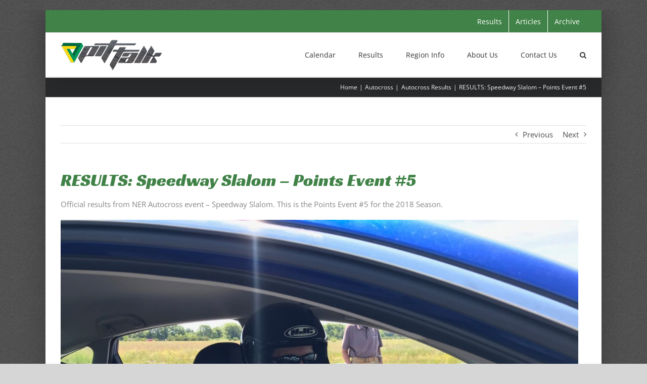

--- FILE ---
content_type: text/html; charset=utf-8
request_url: https://www.google.com/recaptcha/api2/anchor?ar=1&k=6LfxoSgaAAAAABSSRAst598h2Cx1nvWPPB__hC3m&co=aHR0cHM6Ly9waXR0YWxrLm9yZzo0NDM.&hl=en&v=PoyoqOPhxBO7pBk68S4YbpHZ&theme=light&size=normal&anchor-ms=20000&execute-ms=30000&cb=iauqz68xdcj0
body_size: 49350
content:
<!DOCTYPE HTML><html dir="ltr" lang="en"><head><meta http-equiv="Content-Type" content="text/html; charset=UTF-8">
<meta http-equiv="X-UA-Compatible" content="IE=edge">
<title>reCAPTCHA</title>
<style type="text/css">
/* cyrillic-ext */
@font-face {
  font-family: 'Roboto';
  font-style: normal;
  font-weight: 400;
  font-stretch: 100%;
  src: url(//fonts.gstatic.com/s/roboto/v48/KFO7CnqEu92Fr1ME7kSn66aGLdTylUAMa3GUBHMdazTgWw.woff2) format('woff2');
  unicode-range: U+0460-052F, U+1C80-1C8A, U+20B4, U+2DE0-2DFF, U+A640-A69F, U+FE2E-FE2F;
}
/* cyrillic */
@font-face {
  font-family: 'Roboto';
  font-style: normal;
  font-weight: 400;
  font-stretch: 100%;
  src: url(//fonts.gstatic.com/s/roboto/v48/KFO7CnqEu92Fr1ME7kSn66aGLdTylUAMa3iUBHMdazTgWw.woff2) format('woff2');
  unicode-range: U+0301, U+0400-045F, U+0490-0491, U+04B0-04B1, U+2116;
}
/* greek-ext */
@font-face {
  font-family: 'Roboto';
  font-style: normal;
  font-weight: 400;
  font-stretch: 100%;
  src: url(//fonts.gstatic.com/s/roboto/v48/KFO7CnqEu92Fr1ME7kSn66aGLdTylUAMa3CUBHMdazTgWw.woff2) format('woff2');
  unicode-range: U+1F00-1FFF;
}
/* greek */
@font-face {
  font-family: 'Roboto';
  font-style: normal;
  font-weight: 400;
  font-stretch: 100%;
  src: url(//fonts.gstatic.com/s/roboto/v48/KFO7CnqEu92Fr1ME7kSn66aGLdTylUAMa3-UBHMdazTgWw.woff2) format('woff2');
  unicode-range: U+0370-0377, U+037A-037F, U+0384-038A, U+038C, U+038E-03A1, U+03A3-03FF;
}
/* math */
@font-face {
  font-family: 'Roboto';
  font-style: normal;
  font-weight: 400;
  font-stretch: 100%;
  src: url(//fonts.gstatic.com/s/roboto/v48/KFO7CnqEu92Fr1ME7kSn66aGLdTylUAMawCUBHMdazTgWw.woff2) format('woff2');
  unicode-range: U+0302-0303, U+0305, U+0307-0308, U+0310, U+0312, U+0315, U+031A, U+0326-0327, U+032C, U+032F-0330, U+0332-0333, U+0338, U+033A, U+0346, U+034D, U+0391-03A1, U+03A3-03A9, U+03B1-03C9, U+03D1, U+03D5-03D6, U+03F0-03F1, U+03F4-03F5, U+2016-2017, U+2034-2038, U+203C, U+2040, U+2043, U+2047, U+2050, U+2057, U+205F, U+2070-2071, U+2074-208E, U+2090-209C, U+20D0-20DC, U+20E1, U+20E5-20EF, U+2100-2112, U+2114-2115, U+2117-2121, U+2123-214F, U+2190, U+2192, U+2194-21AE, U+21B0-21E5, U+21F1-21F2, U+21F4-2211, U+2213-2214, U+2216-22FF, U+2308-230B, U+2310, U+2319, U+231C-2321, U+2336-237A, U+237C, U+2395, U+239B-23B7, U+23D0, U+23DC-23E1, U+2474-2475, U+25AF, U+25B3, U+25B7, U+25BD, U+25C1, U+25CA, U+25CC, U+25FB, U+266D-266F, U+27C0-27FF, U+2900-2AFF, U+2B0E-2B11, U+2B30-2B4C, U+2BFE, U+3030, U+FF5B, U+FF5D, U+1D400-1D7FF, U+1EE00-1EEFF;
}
/* symbols */
@font-face {
  font-family: 'Roboto';
  font-style: normal;
  font-weight: 400;
  font-stretch: 100%;
  src: url(//fonts.gstatic.com/s/roboto/v48/KFO7CnqEu92Fr1ME7kSn66aGLdTylUAMaxKUBHMdazTgWw.woff2) format('woff2');
  unicode-range: U+0001-000C, U+000E-001F, U+007F-009F, U+20DD-20E0, U+20E2-20E4, U+2150-218F, U+2190, U+2192, U+2194-2199, U+21AF, U+21E6-21F0, U+21F3, U+2218-2219, U+2299, U+22C4-22C6, U+2300-243F, U+2440-244A, U+2460-24FF, U+25A0-27BF, U+2800-28FF, U+2921-2922, U+2981, U+29BF, U+29EB, U+2B00-2BFF, U+4DC0-4DFF, U+FFF9-FFFB, U+10140-1018E, U+10190-1019C, U+101A0, U+101D0-101FD, U+102E0-102FB, U+10E60-10E7E, U+1D2C0-1D2D3, U+1D2E0-1D37F, U+1F000-1F0FF, U+1F100-1F1AD, U+1F1E6-1F1FF, U+1F30D-1F30F, U+1F315, U+1F31C, U+1F31E, U+1F320-1F32C, U+1F336, U+1F378, U+1F37D, U+1F382, U+1F393-1F39F, U+1F3A7-1F3A8, U+1F3AC-1F3AF, U+1F3C2, U+1F3C4-1F3C6, U+1F3CA-1F3CE, U+1F3D4-1F3E0, U+1F3ED, U+1F3F1-1F3F3, U+1F3F5-1F3F7, U+1F408, U+1F415, U+1F41F, U+1F426, U+1F43F, U+1F441-1F442, U+1F444, U+1F446-1F449, U+1F44C-1F44E, U+1F453, U+1F46A, U+1F47D, U+1F4A3, U+1F4B0, U+1F4B3, U+1F4B9, U+1F4BB, U+1F4BF, U+1F4C8-1F4CB, U+1F4D6, U+1F4DA, U+1F4DF, U+1F4E3-1F4E6, U+1F4EA-1F4ED, U+1F4F7, U+1F4F9-1F4FB, U+1F4FD-1F4FE, U+1F503, U+1F507-1F50B, U+1F50D, U+1F512-1F513, U+1F53E-1F54A, U+1F54F-1F5FA, U+1F610, U+1F650-1F67F, U+1F687, U+1F68D, U+1F691, U+1F694, U+1F698, U+1F6AD, U+1F6B2, U+1F6B9-1F6BA, U+1F6BC, U+1F6C6-1F6CF, U+1F6D3-1F6D7, U+1F6E0-1F6EA, U+1F6F0-1F6F3, U+1F6F7-1F6FC, U+1F700-1F7FF, U+1F800-1F80B, U+1F810-1F847, U+1F850-1F859, U+1F860-1F887, U+1F890-1F8AD, U+1F8B0-1F8BB, U+1F8C0-1F8C1, U+1F900-1F90B, U+1F93B, U+1F946, U+1F984, U+1F996, U+1F9E9, U+1FA00-1FA6F, U+1FA70-1FA7C, U+1FA80-1FA89, U+1FA8F-1FAC6, U+1FACE-1FADC, U+1FADF-1FAE9, U+1FAF0-1FAF8, U+1FB00-1FBFF;
}
/* vietnamese */
@font-face {
  font-family: 'Roboto';
  font-style: normal;
  font-weight: 400;
  font-stretch: 100%;
  src: url(//fonts.gstatic.com/s/roboto/v48/KFO7CnqEu92Fr1ME7kSn66aGLdTylUAMa3OUBHMdazTgWw.woff2) format('woff2');
  unicode-range: U+0102-0103, U+0110-0111, U+0128-0129, U+0168-0169, U+01A0-01A1, U+01AF-01B0, U+0300-0301, U+0303-0304, U+0308-0309, U+0323, U+0329, U+1EA0-1EF9, U+20AB;
}
/* latin-ext */
@font-face {
  font-family: 'Roboto';
  font-style: normal;
  font-weight: 400;
  font-stretch: 100%;
  src: url(//fonts.gstatic.com/s/roboto/v48/KFO7CnqEu92Fr1ME7kSn66aGLdTylUAMa3KUBHMdazTgWw.woff2) format('woff2');
  unicode-range: U+0100-02BA, U+02BD-02C5, U+02C7-02CC, U+02CE-02D7, U+02DD-02FF, U+0304, U+0308, U+0329, U+1D00-1DBF, U+1E00-1E9F, U+1EF2-1EFF, U+2020, U+20A0-20AB, U+20AD-20C0, U+2113, U+2C60-2C7F, U+A720-A7FF;
}
/* latin */
@font-face {
  font-family: 'Roboto';
  font-style: normal;
  font-weight: 400;
  font-stretch: 100%;
  src: url(//fonts.gstatic.com/s/roboto/v48/KFO7CnqEu92Fr1ME7kSn66aGLdTylUAMa3yUBHMdazQ.woff2) format('woff2');
  unicode-range: U+0000-00FF, U+0131, U+0152-0153, U+02BB-02BC, U+02C6, U+02DA, U+02DC, U+0304, U+0308, U+0329, U+2000-206F, U+20AC, U+2122, U+2191, U+2193, U+2212, U+2215, U+FEFF, U+FFFD;
}
/* cyrillic-ext */
@font-face {
  font-family: 'Roboto';
  font-style: normal;
  font-weight: 500;
  font-stretch: 100%;
  src: url(//fonts.gstatic.com/s/roboto/v48/KFO7CnqEu92Fr1ME7kSn66aGLdTylUAMa3GUBHMdazTgWw.woff2) format('woff2');
  unicode-range: U+0460-052F, U+1C80-1C8A, U+20B4, U+2DE0-2DFF, U+A640-A69F, U+FE2E-FE2F;
}
/* cyrillic */
@font-face {
  font-family: 'Roboto';
  font-style: normal;
  font-weight: 500;
  font-stretch: 100%;
  src: url(//fonts.gstatic.com/s/roboto/v48/KFO7CnqEu92Fr1ME7kSn66aGLdTylUAMa3iUBHMdazTgWw.woff2) format('woff2');
  unicode-range: U+0301, U+0400-045F, U+0490-0491, U+04B0-04B1, U+2116;
}
/* greek-ext */
@font-face {
  font-family: 'Roboto';
  font-style: normal;
  font-weight: 500;
  font-stretch: 100%;
  src: url(//fonts.gstatic.com/s/roboto/v48/KFO7CnqEu92Fr1ME7kSn66aGLdTylUAMa3CUBHMdazTgWw.woff2) format('woff2');
  unicode-range: U+1F00-1FFF;
}
/* greek */
@font-face {
  font-family: 'Roboto';
  font-style: normal;
  font-weight: 500;
  font-stretch: 100%;
  src: url(//fonts.gstatic.com/s/roboto/v48/KFO7CnqEu92Fr1ME7kSn66aGLdTylUAMa3-UBHMdazTgWw.woff2) format('woff2');
  unicode-range: U+0370-0377, U+037A-037F, U+0384-038A, U+038C, U+038E-03A1, U+03A3-03FF;
}
/* math */
@font-face {
  font-family: 'Roboto';
  font-style: normal;
  font-weight: 500;
  font-stretch: 100%;
  src: url(//fonts.gstatic.com/s/roboto/v48/KFO7CnqEu92Fr1ME7kSn66aGLdTylUAMawCUBHMdazTgWw.woff2) format('woff2');
  unicode-range: U+0302-0303, U+0305, U+0307-0308, U+0310, U+0312, U+0315, U+031A, U+0326-0327, U+032C, U+032F-0330, U+0332-0333, U+0338, U+033A, U+0346, U+034D, U+0391-03A1, U+03A3-03A9, U+03B1-03C9, U+03D1, U+03D5-03D6, U+03F0-03F1, U+03F4-03F5, U+2016-2017, U+2034-2038, U+203C, U+2040, U+2043, U+2047, U+2050, U+2057, U+205F, U+2070-2071, U+2074-208E, U+2090-209C, U+20D0-20DC, U+20E1, U+20E5-20EF, U+2100-2112, U+2114-2115, U+2117-2121, U+2123-214F, U+2190, U+2192, U+2194-21AE, U+21B0-21E5, U+21F1-21F2, U+21F4-2211, U+2213-2214, U+2216-22FF, U+2308-230B, U+2310, U+2319, U+231C-2321, U+2336-237A, U+237C, U+2395, U+239B-23B7, U+23D0, U+23DC-23E1, U+2474-2475, U+25AF, U+25B3, U+25B7, U+25BD, U+25C1, U+25CA, U+25CC, U+25FB, U+266D-266F, U+27C0-27FF, U+2900-2AFF, U+2B0E-2B11, U+2B30-2B4C, U+2BFE, U+3030, U+FF5B, U+FF5D, U+1D400-1D7FF, U+1EE00-1EEFF;
}
/* symbols */
@font-face {
  font-family: 'Roboto';
  font-style: normal;
  font-weight: 500;
  font-stretch: 100%;
  src: url(//fonts.gstatic.com/s/roboto/v48/KFO7CnqEu92Fr1ME7kSn66aGLdTylUAMaxKUBHMdazTgWw.woff2) format('woff2');
  unicode-range: U+0001-000C, U+000E-001F, U+007F-009F, U+20DD-20E0, U+20E2-20E4, U+2150-218F, U+2190, U+2192, U+2194-2199, U+21AF, U+21E6-21F0, U+21F3, U+2218-2219, U+2299, U+22C4-22C6, U+2300-243F, U+2440-244A, U+2460-24FF, U+25A0-27BF, U+2800-28FF, U+2921-2922, U+2981, U+29BF, U+29EB, U+2B00-2BFF, U+4DC0-4DFF, U+FFF9-FFFB, U+10140-1018E, U+10190-1019C, U+101A0, U+101D0-101FD, U+102E0-102FB, U+10E60-10E7E, U+1D2C0-1D2D3, U+1D2E0-1D37F, U+1F000-1F0FF, U+1F100-1F1AD, U+1F1E6-1F1FF, U+1F30D-1F30F, U+1F315, U+1F31C, U+1F31E, U+1F320-1F32C, U+1F336, U+1F378, U+1F37D, U+1F382, U+1F393-1F39F, U+1F3A7-1F3A8, U+1F3AC-1F3AF, U+1F3C2, U+1F3C4-1F3C6, U+1F3CA-1F3CE, U+1F3D4-1F3E0, U+1F3ED, U+1F3F1-1F3F3, U+1F3F5-1F3F7, U+1F408, U+1F415, U+1F41F, U+1F426, U+1F43F, U+1F441-1F442, U+1F444, U+1F446-1F449, U+1F44C-1F44E, U+1F453, U+1F46A, U+1F47D, U+1F4A3, U+1F4B0, U+1F4B3, U+1F4B9, U+1F4BB, U+1F4BF, U+1F4C8-1F4CB, U+1F4D6, U+1F4DA, U+1F4DF, U+1F4E3-1F4E6, U+1F4EA-1F4ED, U+1F4F7, U+1F4F9-1F4FB, U+1F4FD-1F4FE, U+1F503, U+1F507-1F50B, U+1F50D, U+1F512-1F513, U+1F53E-1F54A, U+1F54F-1F5FA, U+1F610, U+1F650-1F67F, U+1F687, U+1F68D, U+1F691, U+1F694, U+1F698, U+1F6AD, U+1F6B2, U+1F6B9-1F6BA, U+1F6BC, U+1F6C6-1F6CF, U+1F6D3-1F6D7, U+1F6E0-1F6EA, U+1F6F0-1F6F3, U+1F6F7-1F6FC, U+1F700-1F7FF, U+1F800-1F80B, U+1F810-1F847, U+1F850-1F859, U+1F860-1F887, U+1F890-1F8AD, U+1F8B0-1F8BB, U+1F8C0-1F8C1, U+1F900-1F90B, U+1F93B, U+1F946, U+1F984, U+1F996, U+1F9E9, U+1FA00-1FA6F, U+1FA70-1FA7C, U+1FA80-1FA89, U+1FA8F-1FAC6, U+1FACE-1FADC, U+1FADF-1FAE9, U+1FAF0-1FAF8, U+1FB00-1FBFF;
}
/* vietnamese */
@font-face {
  font-family: 'Roboto';
  font-style: normal;
  font-weight: 500;
  font-stretch: 100%;
  src: url(//fonts.gstatic.com/s/roboto/v48/KFO7CnqEu92Fr1ME7kSn66aGLdTylUAMa3OUBHMdazTgWw.woff2) format('woff2');
  unicode-range: U+0102-0103, U+0110-0111, U+0128-0129, U+0168-0169, U+01A0-01A1, U+01AF-01B0, U+0300-0301, U+0303-0304, U+0308-0309, U+0323, U+0329, U+1EA0-1EF9, U+20AB;
}
/* latin-ext */
@font-face {
  font-family: 'Roboto';
  font-style: normal;
  font-weight: 500;
  font-stretch: 100%;
  src: url(//fonts.gstatic.com/s/roboto/v48/KFO7CnqEu92Fr1ME7kSn66aGLdTylUAMa3KUBHMdazTgWw.woff2) format('woff2');
  unicode-range: U+0100-02BA, U+02BD-02C5, U+02C7-02CC, U+02CE-02D7, U+02DD-02FF, U+0304, U+0308, U+0329, U+1D00-1DBF, U+1E00-1E9F, U+1EF2-1EFF, U+2020, U+20A0-20AB, U+20AD-20C0, U+2113, U+2C60-2C7F, U+A720-A7FF;
}
/* latin */
@font-face {
  font-family: 'Roboto';
  font-style: normal;
  font-weight: 500;
  font-stretch: 100%;
  src: url(//fonts.gstatic.com/s/roboto/v48/KFO7CnqEu92Fr1ME7kSn66aGLdTylUAMa3yUBHMdazQ.woff2) format('woff2');
  unicode-range: U+0000-00FF, U+0131, U+0152-0153, U+02BB-02BC, U+02C6, U+02DA, U+02DC, U+0304, U+0308, U+0329, U+2000-206F, U+20AC, U+2122, U+2191, U+2193, U+2212, U+2215, U+FEFF, U+FFFD;
}
/* cyrillic-ext */
@font-face {
  font-family: 'Roboto';
  font-style: normal;
  font-weight: 900;
  font-stretch: 100%;
  src: url(//fonts.gstatic.com/s/roboto/v48/KFO7CnqEu92Fr1ME7kSn66aGLdTylUAMa3GUBHMdazTgWw.woff2) format('woff2');
  unicode-range: U+0460-052F, U+1C80-1C8A, U+20B4, U+2DE0-2DFF, U+A640-A69F, U+FE2E-FE2F;
}
/* cyrillic */
@font-face {
  font-family: 'Roboto';
  font-style: normal;
  font-weight: 900;
  font-stretch: 100%;
  src: url(//fonts.gstatic.com/s/roboto/v48/KFO7CnqEu92Fr1ME7kSn66aGLdTylUAMa3iUBHMdazTgWw.woff2) format('woff2');
  unicode-range: U+0301, U+0400-045F, U+0490-0491, U+04B0-04B1, U+2116;
}
/* greek-ext */
@font-face {
  font-family: 'Roboto';
  font-style: normal;
  font-weight: 900;
  font-stretch: 100%;
  src: url(//fonts.gstatic.com/s/roboto/v48/KFO7CnqEu92Fr1ME7kSn66aGLdTylUAMa3CUBHMdazTgWw.woff2) format('woff2');
  unicode-range: U+1F00-1FFF;
}
/* greek */
@font-face {
  font-family: 'Roboto';
  font-style: normal;
  font-weight: 900;
  font-stretch: 100%;
  src: url(//fonts.gstatic.com/s/roboto/v48/KFO7CnqEu92Fr1ME7kSn66aGLdTylUAMa3-UBHMdazTgWw.woff2) format('woff2');
  unicode-range: U+0370-0377, U+037A-037F, U+0384-038A, U+038C, U+038E-03A1, U+03A3-03FF;
}
/* math */
@font-face {
  font-family: 'Roboto';
  font-style: normal;
  font-weight: 900;
  font-stretch: 100%;
  src: url(//fonts.gstatic.com/s/roboto/v48/KFO7CnqEu92Fr1ME7kSn66aGLdTylUAMawCUBHMdazTgWw.woff2) format('woff2');
  unicode-range: U+0302-0303, U+0305, U+0307-0308, U+0310, U+0312, U+0315, U+031A, U+0326-0327, U+032C, U+032F-0330, U+0332-0333, U+0338, U+033A, U+0346, U+034D, U+0391-03A1, U+03A3-03A9, U+03B1-03C9, U+03D1, U+03D5-03D6, U+03F0-03F1, U+03F4-03F5, U+2016-2017, U+2034-2038, U+203C, U+2040, U+2043, U+2047, U+2050, U+2057, U+205F, U+2070-2071, U+2074-208E, U+2090-209C, U+20D0-20DC, U+20E1, U+20E5-20EF, U+2100-2112, U+2114-2115, U+2117-2121, U+2123-214F, U+2190, U+2192, U+2194-21AE, U+21B0-21E5, U+21F1-21F2, U+21F4-2211, U+2213-2214, U+2216-22FF, U+2308-230B, U+2310, U+2319, U+231C-2321, U+2336-237A, U+237C, U+2395, U+239B-23B7, U+23D0, U+23DC-23E1, U+2474-2475, U+25AF, U+25B3, U+25B7, U+25BD, U+25C1, U+25CA, U+25CC, U+25FB, U+266D-266F, U+27C0-27FF, U+2900-2AFF, U+2B0E-2B11, U+2B30-2B4C, U+2BFE, U+3030, U+FF5B, U+FF5D, U+1D400-1D7FF, U+1EE00-1EEFF;
}
/* symbols */
@font-face {
  font-family: 'Roboto';
  font-style: normal;
  font-weight: 900;
  font-stretch: 100%;
  src: url(//fonts.gstatic.com/s/roboto/v48/KFO7CnqEu92Fr1ME7kSn66aGLdTylUAMaxKUBHMdazTgWw.woff2) format('woff2');
  unicode-range: U+0001-000C, U+000E-001F, U+007F-009F, U+20DD-20E0, U+20E2-20E4, U+2150-218F, U+2190, U+2192, U+2194-2199, U+21AF, U+21E6-21F0, U+21F3, U+2218-2219, U+2299, U+22C4-22C6, U+2300-243F, U+2440-244A, U+2460-24FF, U+25A0-27BF, U+2800-28FF, U+2921-2922, U+2981, U+29BF, U+29EB, U+2B00-2BFF, U+4DC0-4DFF, U+FFF9-FFFB, U+10140-1018E, U+10190-1019C, U+101A0, U+101D0-101FD, U+102E0-102FB, U+10E60-10E7E, U+1D2C0-1D2D3, U+1D2E0-1D37F, U+1F000-1F0FF, U+1F100-1F1AD, U+1F1E6-1F1FF, U+1F30D-1F30F, U+1F315, U+1F31C, U+1F31E, U+1F320-1F32C, U+1F336, U+1F378, U+1F37D, U+1F382, U+1F393-1F39F, U+1F3A7-1F3A8, U+1F3AC-1F3AF, U+1F3C2, U+1F3C4-1F3C6, U+1F3CA-1F3CE, U+1F3D4-1F3E0, U+1F3ED, U+1F3F1-1F3F3, U+1F3F5-1F3F7, U+1F408, U+1F415, U+1F41F, U+1F426, U+1F43F, U+1F441-1F442, U+1F444, U+1F446-1F449, U+1F44C-1F44E, U+1F453, U+1F46A, U+1F47D, U+1F4A3, U+1F4B0, U+1F4B3, U+1F4B9, U+1F4BB, U+1F4BF, U+1F4C8-1F4CB, U+1F4D6, U+1F4DA, U+1F4DF, U+1F4E3-1F4E6, U+1F4EA-1F4ED, U+1F4F7, U+1F4F9-1F4FB, U+1F4FD-1F4FE, U+1F503, U+1F507-1F50B, U+1F50D, U+1F512-1F513, U+1F53E-1F54A, U+1F54F-1F5FA, U+1F610, U+1F650-1F67F, U+1F687, U+1F68D, U+1F691, U+1F694, U+1F698, U+1F6AD, U+1F6B2, U+1F6B9-1F6BA, U+1F6BC, U+1F6C6-1F6CF, U+1F6D3-1F6D7, U+1F6E0-1F6EA, U+1F6F0-1F6F3, U+1F6F7-1F6FC, U+1F700-1F7FF, U+1F800-1F80B, U+1F810-1F847, U+1F850-1F859, U+1F860-1F887, U+1F890-1F8AD, U+1F8B0-1F8BB, U+1F8C0-1F8C1, U+1F900-1F90B, U+1F93B, U+1F946, U+1F984, U+1F996, U+1F9E9, U+1FA00-1FA6F, U+1FA70-1FA7C, U+1FA80-1FA89, U+1FA8F-1FAC6, U+1FACE-1FADC, U+1FADF-1FAE9, U+1FAF0-1FAF8, U+1FB00-1FBFF;
}
/* vietnamese */
@font-face {
  font-family: 'Roboto';
  font-style: normal;
  font-weight: 900;
  font-stretch: 100%;
  src: url(//fonts.gstatic.com/s/roboto/v48/KFO7CnqEu92Fr1ME7kSn66aGLdTylUAMa3OUBHMdazTgWw.woff2) format('woff2');
  unicode-range: U+0102-0103, U+0110-0111, U+0128-0129, U+0168-0169, U+01A0-01A1, U+01AF-01B0, U+0300-0301, U+0303-0304, U+0308-0309, U+0323, U+0329, U+1EA0-1EF9, U+20AB;
}
/* latin-ext */
@font-face {
  font-family: 'Roboto';
  font-style: normal;
  font-weight: 900;
  font-stretch: 100%;
  src: url(//fonts.gstatic.com/s/roboto/v48/KFO7CnqEu92Fr1ME7kSn66aGLdTylUAMa3KUBHMdazTgWw.woff2) format('woff2');
  unicode-range: U+0100-02BA, U+02BD-02C5, U+02C7-02CC, U+02CE-02D7, U+02DD-02FF, U+0304, U+0308, U+0329, U+1D00-1DBF, U+1E00-1E9F, U+1EF2-1EFF, U+2020, U+20A0-20AB, U+20AD-20C0, U+2113, U+2C60-2C7F, U+A720-A7FF;
}
/* latin */
@font-face {
  font-family: 'Roboto';
  font-style: normal;
  font-weight: 900;
  font-stretch: 100%;
  src: url(//fonts.gstatic.com/s/roboto/v48/KFO7CnqEu92Fr1ME7kSn66aGLdTylUAMa3yUBHMdazQ.woff2) format('woff2');
  unicode-range: U+0000-00FF, U+0131, U+0152-0153, U+02BB-02BC, U+02C6, U+02DA, U+02DC, U+0304, U+0308, U+0329, U+2000-206F, U+20AC, U+2122, U+2191, U+2193, U+2212, U+2215, U+FEFF, U+FFFD;
}

</style>
<link rel="stylesheet" type="text/css" href="https://www.gstatic.com/recaptcha/releases/PoyoqOPhxBO7pBk68S4YbpHZ/styles__ltr.css">
<script nonce="W7Fu2msLsX-stji7NygP6Q" type="text/javascript">window['__recaptcha_api'] = 'https://www.google.com/recaptcha/api2/';</script>
<script type="text/javascript" src="https://www.gstatic.com/recaptcha/releases/PoyoqOPhxBO7pBk68S4YbpHZ/recaptcha__en.js" nonce="W7Fu2msLsX-stji7NygP6Q">
      
    </script></head>
<body><div id="rc-anchor-alert" class="rc-anchor-alert"></div>
<input type="hidden" id="recaptcha-token" value="[base64]">
<script type="text/javascript" nonce="W7Fu2msLsX-stji7NygP6Q">
      recaptcha.anchor.Main.init("[\x22ainput\x22,[\x22bgdata\x22,\x22\x22,\[base64]/[base64]/[base64]/bmV3IHJbeF0oY1swXSk6RT09Mj9uZXcgclt4XShjWzBdLGNbMV0pOkU9PTM/bmV3IHJbeF0oY1swXSxjWzFdLGNbMl0pOkU9PTQ/[base64]/[base64]/[base64]/[base64]/[base64]/[base64]/[base64]/[base64]\x22,\[base64]\x22,\x22wrXCt8KLfsOzccOUw5zCpcKTHsOFAMKuw7YewoQEwp7CiMKlw6Qhwp5Zw47DhcKTC8KRWcKRaCbDlMKdw50/FFXClsOOAH3DqxLDtWLClHIRfxXCgxTDjWF5OkZ8ScOcZMO6w6ZoN03CnxtMKsK8bjZlwo8Hw6bDi8K2MsKwwrjCvMKfw7NNw6ZaNcKjE3/DvcOxX8Onw5TDoy3ClcO1woUGGsO/Lw7CksOhKmZgHcOMw47CmQzDocOaBE4ewonDumbCv8O8wrzDq8OOVRbDh8KewpTCvHvCmVwcw6rDucKDwroyw60uwqzCrsKYwqjDrVfDvcKDwpnDn0hrwqhpw4MBw5nDusK7esKBw58JGMOMX8KUQg/CjMK1woATw7fChgfCmDoYWAzCnhEbwoLDgCIBdyfCvATCp8ODYsKBwo8aWybDh8KnPGg5w6DCh8O0w4TCtMKcRMOwwpFNDFvCucOefmMyw7nChF7ChcKDw6LDvWzDtG/Cg8KhbWdyO8Kmw6weBkbDs8K6wr4DCmDCvsKDeMKQDgoIDsK/eSwnGsKrQcKYN3U2c8Kew4DDosKBGsKfQRALw5zDnSQFw5fCszLDk8Kjw54oAWXCoMKzT8K5FMOUZMKdFTRBw7Ymw5XCuy/DlsOcHkzCusKwwoDDpsKaNcKuP3QgGsKVw5LDpggHeVADwojDjMO6NcOFCEV1OsOIwpjDksKyw7tcw5zDicKBNyPDuUZmcyAzZMOAw4hJwpzDrmbDqsKWB8OnRMO3SHNFwphJRCJ2UHdFwoMlw4/DgMK+K8KgwrLDkE/CscOMNMOew7Fzw5ENw6oSbExJZhvDsBdGYsKkwotCdjzDr8OtYk92w6NhQcO7EsO0Zwgkw7MxDsOMw5bClsK4Zw/Cg8OiCmwzw7Q6Qy1uXMK+wqLCgnBjPMO2w5zCrMKVwoPDqBXChcOvw5/DlMOdcMO8woXDvsO5HsKewrvDlsOtw4ASdsOVwqwZw4vCpCxIwr8Cw5scwr4/WAXClAdLw78zRMOfZsOLR8KVw6ZAE8KcUMKRw67Ck8OJYMK5w7XCuTINbinCp3fDmxbCtsKhwoFawrMowoEvKMKNwrJCw6d3DULCuMOUwqPCq8OFwqPDi8OLwprDh3TCj8KTw5tMw6I7w7DDiELCiB3CkCgGa8Omw4Rlw5TDihjDqEbCgTMWEVzDnn/Dh2QHw60ERU7ClcOlw6/DvMOHwqtzDMOZK8O0L8O+d8KjwoUHw54tAcOdw74bwo/DllYMLsO8XMO4F8KaNgPCoMKLDQHCu8KOwqrCsVTCmUkwU8Oiwr7ChSw+WBx/wobCj8OMwo4aw4sCwr3Cpz4ow5/DqsOmwrYCOl3DlsKgEmdtHU7DpcKBw4U2w71pGcK1VXjCjHI4U8Krw4TDgVd1GXkUw6bCqRNmwoUnwpbCgWbDl1t7N8KnVEbCjMKgwp0vbgbDqCfCoQNgwqHDs8KsXcOXw45Gw47CmsKmKk4wF8O2w5LCqsKpUsO/dzbDr2ElYcK+w4HCjjJKw4oywrc7WVPDg8O+YA3DrFZ5LsO4w6o7RXXCnVbDgMKUw7fDr07Cm8KEw7xkwprDmwZLDloGOwtFw7URw6/CqDrCkyjDmUBWw4FhHmQQPSDDq8OfHsOJw4oUJRdSSDvDpMO+ZUdNGWQEWcO9DcKlLCpVdy/CkcOvT8K9AmpTWSAGdBccwp7DuxcnCMKZwpbCgxHChSADw4kswqwXEg0kwr3CmnTCnXzDtcKPw7Zow6s4csODw4dywpnCoMKCO2HCgsOHesKRAcKJw4bDncOFw6bCrR/DixclAQPCvyEqI17DpMOxwo4EwqPDo8KJwqbDqTAWwp08D3rDgB8twqXDlWfClmV8wobDkHfDsyvCocK7w4QrDcOsBcKcw5/Do8KWfWgOw7fDmcOJAwg4eMOpWw/DtREUw7bDj0Z3ScO4wo1/OA/DhVRHw7TDkcOHwpAhwrJmwobDhcOSwphSB2fCvjZxwpB6w5zCocOkQMOzw5/DrsKAPyQgw6kOIsKMOE/DhWR/WlLCtsK/SBzDssKSw5fDgB11wpDCmMOpwpY2w5DClMO8w7nCrcK/H8OpZ04dF8OfwqgUGGvCvsOow4rCqkfDjsKJw4jCssKMFVUNe03Crn7CqcOeQAzDqC7ClA/DtsOBwqp9wqxvw4HCsMKewpvCjMKBYWTCssKgw4pXJCBuwoJiEMK/[base64]/[base64]/VFAkw6bCjCjDhcO1w7xvSkgjUFXCmlPCkBQ9wpjDrT7DlsOob1fCo8KQeVnCo8KrJ2Fjw5XDk8OEwqvDjMOaLn8UYsK/w6poAklMwrELNMK1XsKaw5pYUcKBDjMLdMO4Y8KUw7XDusO3wp4xZMK6PgzCqMOVNhrCoMKcw7XCsHvChMOFLEp3O8Oow6TDhywewoXChsOCUMKjw74MDcKhZ0TCj8KMwofCiQnCmCIxwr8RfVQNwpXDoSk5w5x0w7PDucKEw7HDgsKhM2Y5w5JnwrYEQcKCV0/CnxDCqQROw4LCp8KCHsO1eXVJwohuwq3Cvw0/Qzc5DQ14wrHCh8KhB8OawpfCkMKCDgcMBQptMFDDkAvDg8OjdkHCisO/DcKzSMOgw58Pw7sMwpXCu3dgPsOlwqgucMO0w43Cn8KWMsOMWVLChMKsLVjCkMOCR8OPw5jDshvCmMOLw7LDoHzCsTbCiUTDrzoJwrUVw5s/[base64]/acOtNMKowoTCmsOWbS/[base64]/[base64]/CuSVtSjlpwpJPw6jComlxwp/DrsKHQDUUXMKpMQzDtU/[base64]/[base64]/DusKZw7bDp8ORw4/[base64]/ChsKLUG/[base64]/DpsK8w6rCv0Vsw6lew4A8csK+wqDDuRrDs14nWGJGwpXCsSDDgAHCmRVrwoHCuDDClWcxw7Ivw4XDijLCk8O5fcKuwq/Ds8OpwrEUEBUqw6gyOsOuwpbCijXDosKow6oWwqHCsMK/w4PCuHlXwo7DjDlEPcOTFRlywqbDkMOkw6jDlxV4fsO9e8Ohw4BaVsONG1x/wqYITMOqw5x2w7wRw6rCqVphw6jDnsKlw6DCnMOcK10AL8OwPTvDm0HDvg1swpTCs8KzwqjDjjLDoMKiJA/DrsKGwrnCksOaUwrConPCsn83wqfDgcKfMMKpXMOYwp1lwo/Cn8OPw74HwqTDssK8w7nCnmHDrE5NVMOiwoIKP0HCgMKLwpXCvsOFwrHCi33CscOCw4XCsCrCuMK+w43DpsOgw51sNi1xB8O9woYcwpRHDsOpJDQwecO3C3fDhcKTIcKJw6jChyXCpjkiamNxwofDmyoPd3/ChsKCaQHDvsONw410EX/CijHDl8K8w7Qnw6HDp8OyRh7DvcOyw5IgX8ORwr7DhMKDFDh4c2zChi4IwpJIfMKaOsOvw71ywowcwr/Cv8KQBcKbw4BGwrDCgMORwqAowpnCrUHDtMKSBX58wrTCiXw+MMK7eMOOwprDtMOAw7XDrVrCv8KcW1Niw4fDul/[base64]/DkBLDvsOfw6Mjw50yem/CjsKTKcOZGRLCh8KJDUzCusOkwr1ZTUUGw4QASBRVTcK/woJswoXCsMOzw411UGDCrGIBwohZw5QMw78mw6ANw6nCn8O4w4U8asKNFibDh8Otw71dwqnDvS/DoMOIw5t5JGQQwpDDqMOxw7AWOjwAwqrCv0fCvsObTMKow5zCkXZTwpJAw74awqvCqMOjw4JScHDCkDLDoFzCpsKNWsKvwqgRw6XCucOoJAvCp0LCg27CoF/CvMOhV8OqRMK8eX/[base64]/w4bDhEZmSsK+w5g5wonCowDCicKrXsKswpbDicO+fcKowohpDmLDhMOSGR5cP0piEFJAH1TDj8KeVHUCw7hCwrISJTxmwpTDtMOUSUp+WsKOB19QezVUUMOjYsKIE8KGHsK9wrAEw5J8wrYTwqIOw61NbBQoGnlzw6YefhDDlMKyw60zwr/CuS3DrSXDrMOVwrXCrzfCiMOrbcKcw7IMwojCmHliIQo8C8K7NBowNcObAMKgfAzCnTPDisKhIAt1wogNw6t6wrjDncKUT3sTGsKLw6XCh2nDvyTClMKFwoPCmEkKUSk0wp9HwobCpmDDg07CqRJRwqzCp3nDmFbCnCvDpsOjw4oGw5xdAzbDr8KkwpM/w4o6FMK1w4zDpcOxwpLCujMHw4XCssO/fcOEwonDkcKHw4Z/w6DCiMKrw5cdwrLCkMOiw758w4zCpGwJwrPCosKBw7VbwoYKw7Amc8OpYk7Dn37DtMKJwoUXwpLDsMOSVk3CisK3wrfCiVR1O8Kbw41WwrXCqsKEUsKwBCbCoiLCpDDDvGErK8KBQhDCvsKNwoVrwro2fcKBwrLCj2bDt8OHABrCqWIeCcOka8KCMD/CijnCv1bDvnVWJ8KZwqDDpRNkMlgOTEVKATczwpsgCTbDkw/DrsK7w4jDh3k4MAHCvxkhCE3CucOdw5kcTMKwd3stwrxVUnVAw5jDssOlw4HCo0cowqVwehMFwptyw5nCrGFIwoFTE8Kbwq/CgsO8w6E/wq5pLcOgwobDo8K9HcOHwobDoV3DpQjDhcOqwqfDgBoUPVNEwpHDmnjDt8KGHHzCti5PwqXDmjjCvXIlw5Jcw4PDhMOuwp4zwr/[base64]/[base64]/DrcKTWsK7fgwpRcO0RMOew7PDjcOlw6TCgcK3TG7DmMOTfcOvwrvDrcK7XhrCqF4OwovClcKvRXfDgsOmwqrCh3XCv8KwK8OwV8OFR8Kiw63CucKgHMOywoJZw6pmf8Kzw79TwppLRHBVw6Ujw5PDvMKLw6p5wo/DsMO8w753woPDhXfDsMKMwrfDl1xKUMOKwqTCllYZw4QgbcO3w5dUAMKPDC1Uw7Mme8ORMi8Fw5w1w6xjwqF9UT1TMDbDpsOfdgzCiTUOw4PDi8Kdw4PDnmzDk2HCj8KYw7kEw4jCn1hyX8K8w4Eaw6HDiE/[base64]/Ch8KKwqfDohHClMOjRXrDtUzDmFfDjDp4BsOrwoTCux7Cm2E/bybDsAYVwpHDp8O1B2s8w4N7wroawpjDjcO8w5kJw6UswofCjMKLOcOxQ8KVEMKqwp7CncOyw6ZgZcKvdVhfw7/CpcKOR1NdLVplOmg6w4HDl1t1TlgfUn7CgjvDtADCpio0wq/DrRc3w6zCiznCt8OGw7wSZzwyEMKIKF3DtcKQwosrQiLCuWoGw67DocKPe8ODEATDmFISw5g+wqZkM8O/B8KPw77CnsOlw4JjAwZ7bxrDphrDuTnDhcOvw4JjYMO4wojCoVU/YEvDmGXCnMKow5/Dkxoiw4HCv8OyBcOYKWUmw5vCj2cxwq9tSMOYwqXCrmrCvMKhwp1HPMO9w4/[base64]/CscK7RBRlenbDnsO/CAbCojzDhTRhUipywqvDokXDoVFQwqHDui4twqsuwpYaJsOSw7tJDEbDp8Ksw69QMQV3GMOsw6PDkk8XLzfDsjjCt8OmwoNXw73CoR/[base64]/[base64]/CgsOvwq9lRAzCisKnw4DDsz5sw4JSCh3DnHh3acONwpDDt1xbwrpVJk3Cp8Koc3khSHkBwo/CucOuXVjCuS5gwqsWw7rCi8KdTMKBIMKGw48Iw7JSFcKdwqzDt8KGFQ3DnU/Cr0Izw7fCimNxNcK+FX5cIhFGw4HCnMO2e0BSBzTCtsKHw5N2w5jCs8K+T8O5TsO3w6/Cqj0aPnfDinsxwoYXwoHDtcKze2l0w63ChhRNwqLCkcO+TcOdc8KLQxd9w6jCkwLCkFnCn2xxRcKEw5dVfSkkwp5XeC/CoBRIZ8KBwrHCqAxqw47DggDChcOfwq7DuznDoMKxE8KIw7TCngjDjcOSworDiEzCpwFvwpE/wpElMEnCmMO8w63DpsKwfcOdHQrClcOWexluw6MdXB/DggPDm3keFsOuMmPCsVrDpsK6w47CvcKnUTVhwqrDnsO/woQxw4xuw5LDuhPDpcKSw5ZGwpY+wqtzw4FAPcK7DxbCosO9wqjCpsO+EcKrw4XDi3MnScOgdlHDoUZmXcOaIcOmw78Ef3JRwqo8wq7CisO4ZlfDtMOYEMORA8KCw7jDnit9f8KLwqgoPljCrX3CgBLDs8KHwq9LAXzCmsKRwq/DmDBkUMO5w5vDu8K1R1HDi8Ojw6B/BzJIw60awrLDnsKPbMKVwo/CtcKVwoBEwqlKw6Ysw6jDpsK4TcOAR3LCrsKGVWEYNXPCniZIbTvCicOWScOrwrsCw59vw7d4w47CpcKxwpllw7/ClcKjw5Flw6nDu8OfwoEGPcOPLcK+ZsOKFHNxCBjCqsOII8Klw5HCucKaw4PClUskwqbCjmAqFlHCgXfDmHDCtcOZWU3CvsKbDy1Bw7jCjMKOwqRvS8KRw4AFw6w5woluPx1qSsKMwrhIwozCnH3DlMKVBFDCpwvDkcKRwrBQf2BGGijCmMO5IsKXYsKMVcOuwp4/worDt8OiDsOSwp9gOMKOBTTDrgZDwoTCkcKDw4Zdw7rCusK1wpwfUMKoXMK6TsKRTsOoAw7Dnj9Ew74ZwrfDizxPwo7CsMKmwoXDsRQVcMKiw5kAfEApw5F8w7BXOcKPYsKJw4/Duz40QcK7DGPCikcew653WUbCu8K2wpE3woLCksKsLwUiwpNaSzt0wpRSIcOwwp5qesO0w5HCq0dLwpDDrsOgwqhleRE8IsOEUGhVwrRGD8KgwofCkMKzw4geworDhnZgwowMwqZydB4GE8KvERrCp3HCmsKSw4dSw5llwo8CWVJeRcKie0fDsMO4esOaOGt/aBnDtSpzwpPDgQRdLMObw5Z7w6MQwocrw5BcdUw/MMOdEMOPw75Swpxjw5zDqcK1PsKTwqlwdx4OcMOcwqVtUlEjMQ1kw4/CmMKKTMKqFcOmTRDCmTjDpsObH8Kualh3w6jDnsOIacOGwoQtH8KVD37ClsO7wobCrnTCtS8Ew5jCisOew6odYlFKFsKQLQzCgR/CnXknwrjDpcOSw7vDni7Dgih4BhVWf8KSwqkFMcOHwqd9wpJVO8KnwrDDhsOZw7gew6PCux5kJhfCm8Omw7l7ccKFwqfDkcOWw73DhRw1wqQ7Zm8bH1EIw6Qpw4phw7kFM8O0H8O3w6nDqGRJO8Onw5jDicOfFlFZw4/Cm33DrEfDlTDCvsOVWVdBHcOybsOtw5pjw5fCgWrCqMK9w6zCtMOzwogWW0RvdsKNcjLCicO5BXYnw7c5wovDrMO/[base64]/CucOLw4fDusKqWcKUwqUVwpHCvMK5wrdVb8OYw7rCncKdX8OuXzvDssOQAw3DtxR4LcKjwoLChsOcZcKkR8K7wprCqG/DoTzDqDvCuy7CpsObP28vwpZqw4nDjsOhFnnDiiLDjxsKwrrCrcKQDMOEwrg8w4AgwpfDn8OtDcOoPm/ClcOew77DgAPCn0DDnMKAw7RoK8OsRQofYMOlLcKqU8KzaH59QMK+w4B3GnDDkMKve8OIw6lfwokuYVdtw6Fcw4nDk8KyV8OWw4IOw57CoMK8wovDihs9XMKAw7TComvCnsKawoQ7w5QuwrHCqcOvwq/[base64]/DmDHCoCXCiMOEGWHCrCAwwo85J0lTO8O2w45IJcKEw5DCkGzCu3PDnMKNw5jDmzJ/w7/DsBhlGcO5wrPDjhXCiDlXw6jCmlwwwo/[base64]/[base64]/WQlmH8OgLH/Ch8K7AAohwpNFworDhsOjYknCjzLDtMKQwoTChMKmJBPCowjDpzrDhcKkOBjCjkYMBjLDq28ew6HCu8Ojdw3CuBkIw43DksKfw73DnMOmVVoKJVRSLcOcwqRhacKpBGx5wqE9w5TCjW/DvMKLw7VfdXlJwp9ew7dkw7fDrzTCqMO6w6oQwqcpw5jDsU1dHEjDuSbCpUxUIC04YcKswphFZcO4woHDjsKcOMO5w7zCi8OaUzUKHg/DrcOUw7YfSVzDvAEYej5CMsKJDS7Co8Ktw684YAlAcSnDqMKiAsKsAMKLwoDDv8OVLHPChknDshoXw63DpsOAUznCuyQod2LDuw4Hw6ooO8K4AR/DlzPDoMKcfngqK3bCvyo3woE0VFxzwpd6wpUWUE3DrsOVwo/Diit5VMOUCcKVR8KyZmYAB8OwN8KFwr0/w4DCkmAXNhvCkTE8BcOVfX9UCTULKUA+HD/CmUrDvmTDj1sUwrkKw6ZERMK3KwoyN8Kow63ChMOJwpXCmXRww5I1ccKwPcOsUkvConh6w7MUA2PDrSDCs8Oqw73Cm1BIEjTDv2oeI8OTwpMBKipnVEEQSGZrFXnCpm/CscKsDzjCkAzDnAPCrgDDuSLDiDTCuj/Dn8OFIsKgM2TDnsOFRW0tEAldYR7ComI0aVNVccOcw4jDoMOTVsOqScOmC8KjVx0IeUxbw4vCuMOgJh9Jw5PDvkPCkcOgw5/DhVHCtVFFw41EwrctGMKiwpbDl1oCwqbDvlTCvsKuKMOGw7QACsKZUjFvLMKDw6BEwp/DgArCnMOtw7vDlcK/wohEw5jCuHjDnsKjEcKNw6HCiMOKwrDCs3bChHNabgvCmS8yw6Y6w5TCiRPDnsKVw7rDo2IBG8OFw77DicKtRMOTwrgGw5nDl8Onw6/DrMO4wq7DqsOcGhM8WxJbw7RzBsO6NcKccRpdQh1/w5zDo8O8wpJRwpDDtBsjwpoewqPCkAvCpjl+wpPDqTbCgcKEcHxGYTTCs8KqVMOTwqg7UMKKwq3CuhHCvcKoGcOlNCPDiAcowr7ClgHCkRYAb8Kowq/DkzXCksKqP8KIWm8HU8OKw70nCArCiDzCiEo2Y8OGLsOlwo3DuyHDtMOCHxjDqzTCikQ4ZMKYwofCnQjCnjPCik3DmW/DuUjCjjBIKTrCh8KoI8O2w5nClsO/[base64]/[base64]/DhvDq1TDv8OwwoXCgsKSwoHCucO4b8Kjw6QECsKFw4shwp/Cp30UwpZGw7zDimjDghM1XcOoOsOPTQl0wpRASMOZCcO7UT12BFrCswPDhGTCvxHCucOIccOJwp/Djg19w4kNXMKTAyPDusOIw7x8Pk5jw5o7w59kRMKvwoVSAl/DkDYewr9zwrciVDwxw6/DisKRUlPCu3rChsKuWMOiN8KlP1U4SsO5wpXCucKfwpRuGMKdw7dVUCgcZT7DsMK3wq1pwo0PKcKsw4QGFk1kPVrCuxdWw5PDg8K1woDDmDt1w74uaDPCmcKaPV53wrTCj8KgSXt/[base64]/DnwIywozDuMOJwqICwo3DicKVwrLCh8KzTRQQwrLCg17Dv1YzwobCgMKVwqoLIsK9w5VDC8K4woE6N8Ktwp7Co8KDdsOaJ8OzwpTCvW/CvMKEw7x0OsOiEsK/[base64]/QCHDqMOSw67DtBJTwrQlGQkrF0NFwq4/ewAxI2E4DEvCkhpQw6/[base64]/CmWPCgsKuwolKXnEtBWHCscOywprDmCLCgMKUYsK+O3YJTMK3w4BVDsO5w45bHcKsw4ZZTcOMHMOMw6QzOcKJJ8OiwpLCrVBIwotbe3jCpGjCncKuw6vDvE0FGy/[base64]/w5kyaMOMbQnDhW4XT8OJARccasKjwr4Rw77DncOSeQXDtyfDkTDCkcOnOwXCpsOWw4vDlWTDhMOPwoXDqQl4wpvCmcOkETtlwqAQw44ZJTfDsEVJHcKAwqBEwrvDrhFxw4kAJMO/[base64]/[base64]/Ciw8sVsKXYE5swpDDnsOIwpZ3w7hYw6bDjT8RX8KJBcOfL2BwFzVeeW8Zcy/CqRXDny/CvcKXwqEuw4LCi8OVD0QlXx1Mwol1KsOJwq3DisOaw6VxX8KCwq8oRcOKwppfKcOWFFHCqcKLWT/CssOLFEAZMcOew6ZETAJ1ATjCk8OMbmUOMBbChEk6w7/DuwxJwofCnB/[base64]/[base64]/Dugduw6Zdw5PDt21TwqTDgH7CvsKOw6LDt8OjwoPCjcOHX8OmO8KOWsOgwqVVwrU/wrFvw7PCmsKAw7kyJcO1WDLCoXnCikDDvMKNwrvClnbCpMKNLzRxSSTCvTXDhMO9BMKicX7CuMK7HUQrWcOyK1nCtsK/O8Oaw6VjRGIfw4jDnsKswrzCoSgxwoTDoMK4NMKiBcOdXjrDnWJnR3vDi2vCsljDiSYNwpZJYsOVw7h4I8KTZsOpFMKjwrJsPm7DnMK4w6tFGsO+woNCw4/Cuj1bw6LDjg1ufnt/LwzCnMK5w7IhwrTDpsOOw6Vsw4TDrRVzw5cUEcO+SsOYUMKvwq3CuMKHDBnCq0c2wp01wqIrwpsfw6dwNMOZw47CkzovM8O+BnvDqMKrKnnDlFpofxHDuy3DnV/Do8Kewod7wqFWNFfDlTsTwofDncKzw4lQS8KIThHDvgXDocOxwp8facKTw5t+XsOLwqfCv8Krw5DCoMKwwoEMw7wnWsO5wr8kwpHCqQhsMcOXw5bClQBkwp3Cn8OCFCsfw7t2wpzDu8Kww5EzH8KxwpI6wpfDs8O2IMOaH8Osw7JJXRPCpcO0wox/DS3CnE7ChXxNw5zChmxrwr/[base64]/CpMOWwrcYwp/DgXdVwpFywpXDg0IZw4jCvTlhwqTDlsKNagQPMMKUw4VlHVLDtHbDvMKFwo49wpTCmkrDrcKVw64GeAk6wq8/w6fCo8KRecK9wqzDiMK3w6g2w7bCncOfwpE6OcK8wqclw63DlBoJLVoDw7/CjiV6w4rDkcKHasOrwp1bFsO2L8O4wrQtwpzDo8OuwoLDtB7DlyfDsDbCmC3ChMOeS2bDu8OGw71BSkjCgh/Cp2fDgD/Dph1bwrfCuMKmeEAzwqcbw7jDhcOnwpQ/KsKDX8KYw4QYwrFdVsKhwr/DisO1w4ZwWcOGRQrClhrDocK/[base64]/[base64]/DsMOtM8ODw7RIw4crw7tIOcOuw6nCg8Ofw5XChMOhwqYzLMO0MH3CuHRrwr4ww6dKA8OfKQxgACzCkMKURBhVQ3pcwo9ewoTCjCPDgWdkwqdjKMOzWsK3woVLbsO0KEshw5rClsKNfsOWwrHDhEQHLsKUw4nDmcKsVjfCpcOyGsOnwrvDicK6FcO9bMOwwq/[base64]/dcKQL8KOw43Dmn/DgcKHwozCnsKSwqZZccOIwpXClhcPw4fDjsOBZynCmTQYHyPClH/Dt8OMwqtLLD/Cl2HDt8OEwqkYwo7Di0/DniMBw4nCuyDCg8OUHFwnA13CnDzChsOOwrHCsMKbQV3Ch07DpMOAZcOjw6vCnDsIw6VOOMKEQQltNcOGw648wrPDqUlBdMKhHxZww6fCrcKlwonDk8KHwoPChcKAw5wwNMKewoB3w7jCgsKKAU0hw57DhMOZwo/[base64]/JEFkw6HDrcOYMMKoecOVwrkMUcOvP8KQw5JbcMKYXm5zwrPCosO+J2hZDMKrwoLDmhdTVy/CnMOWGMOOZ1QCRE3DhMKnGyR9blk6L8K9UH/[base64]/Du310VjIhaSjCk8KRF18OwpdPbsOJw5sbUcOIMMKpwr/DkQnDgsOiwrvCgANxwrnDhwbCscK1fcKxw5TCixRvw4ZeG8Oaw6VvAQ/ChX1YYcOuwrnDq8O6w77Cgy5Uwo4cCyrDiw/CmS7DtsOVYAkdw5HDisOcw4vCv8KdwpnCqcOHHR7CgMKsw5nDqlQgwpfCq1PDtMOCesK9wrzCoMKmWyDDs0/[base64]/[base64]/DqcK3woNnwp7CmcKZwqzCtcKxw6/Ck8OWw7bCgMKPS8O6VcKZwqrChFErw7jCvgEQI8KOVQ8CTsOhw4lPw4kWw6/Co8KUK1hfw6w1bMOXw69Fw4DCgDTCoVLCqiQbwqHCuwwqwpgJaE/Ct3nCpsOOI8KcHAAzIcOMQMOhGRDDihHCusOUS1DDosKYwqDCnR1UAsO4Q8Kww4x2JcO8w4nChis0w6jCksOIFD3DkzLDpMKFw4PDgF3Du2EyDcOIbwvDpUXCnsOkw7MVZcK4TRoFR8KmwrPCvC3DuMK+FcObw6rDqMObwoU/AyrCk0LCuwIHw6AfwpLDrcKuw5vCl8Kbw7rDhC5dbMK1VUoHKmLDgWcAwrHCq0/[base64]/[base64]/Cn8KrZVrCnsKmwpvCtMOuYMOGRcO2JsKoTBTDq8KFEBEtwohGMsOOw7IvwoXDs8KNERZBwodmZ8K6eMKfCjzDk0TDu8KyP8O6XMKsXMKIViJpwq4qw5h9w4B4IcKTw6vChBjDvcOYw5zCjMKlw6vClcKFw5jCh8O/w6rDjTZvSClTcsKjwokHZXHChQ/DoC/Cm8KcMsKgw68MTsKsAMKtC8KRc0ExdsONSHwrKCTCvXjCpjh7cMOqw4TCpsKtw7MQHi/[base64]/[base64]/CiX3DglnDhXnDhyYEw4lyKMK6YWHDpDBEdWAsZcKVwrrCtgFrw6fDjsO8w4jCjnEJO1caw6bDtlrDsV45GCZuRMOdwqQebcOMw4bDvgUUGMOXwqzDqcKEYMOfC8OjwpVGLcOOCBcSasOow7/[base64]/DsAXDgsKNTnYqw7bDgBLDmX/CsMKKY29rRsKzwq8LEzHCj8Kow4bCgMK8ScOHwqYvbgk2UCLCiiLChsO6MMKSf2rCoWxQa8KEwpxxw4hMwqXCocOLwrLCi8KSH8OwZhbDpcOiwqfCq0VJwp4zbsKLw6tXeMOZaFPDuHrChiYLK8KFc3DDgsKYwrLDpRfDlTvCgsKNaTIawrrChH/[base64]/w77CpHgNwqQSwq4mwp3DonTDpU/CsVDDny3DshPChnAoVVhLwrjChRHDuMKHFCskAijDg8KDZgLDhTrCixDCmsKZw6TDtMKXIk/Dmghgwo8xw6dTwoYwwqJFYcKKEWFYGVDCqMKOwrl5w5QOIsOIwrADwqbCsVfCncKKX8K5w4vCp8KpO8KAwpzDrcOqcsOWNsKGw7fDn8OCwq0/w5oVw5jDlXA7w4/[base64]/ChAMoNSDDtsOadMKbwonDijrCp1AaXcKPw55nw6xyByolw7jCncKefcOwecK1wp5Rwp3DukfDpsOxOzrDlwLCtsOiw5lSJn7Dv0JBwrghw6MuPgbCssK1w7pfNCvClsKfbnXDhU4sw6PCmBbCjRPDly94w73Dsj/DvUZ2Anx6w7zCpC/Cg8KKbAx0SsO2AkPCrMOiw6vDsmjCpsKoQnJaw61IwpF4XTLChxLDk8OKw7YAw6nCjU/Dvwd4wqbDlgdAHEc9woYNwrHDrsOxw7I3w5hBRMOVR38EBTNdTlHCi8K1w7BKwokTw4zDtMORK8K4IMKYIF/[base64]/DpDrDvsKSw5HCssOEwoXCgcOuwrVVQsKMWBjDqm/DsMOlwq5YN8KZPGTCjiHDoMOrw6bDi8OeAQPDjcOSJSfDpC0SdMOOw7DDk8Ktw7dTMkFdN2/Ds8K0wrtlesOjRHbDksKTM0TCjcKmwqJEbsKDQMK0R8KsfcKaw7VLw5PCigQLw7hJw63Dl0xfwofCvn8EwqLDh1F7IsKVwp5rw7nDtnbCklIfwqDDlMK/w7HCmMKgwqRUBCx/XUHCjiZ8f8KATlDDrsKMZxlWZMOOwqcaUH0wb8OQwp7DlwPDoMOJcsOGasO9Y8Kkw5BeZzspewRoRC5hwo/DlWkVHT12w6pCw7w7w6bCiDtdYWdsITnDhMKZw55yDmUka8KVwqbDuhfDn8OFJ0/DjSxeQhlSwrnCoQ8GwrYcYxnCgMOdw4XCn0rCgwbDlAIDw7HDkMKSw5Qjw5VrQEnChcKLw5/Dn8K6acONB8OXwq5Ww4lyWQHDlcKLwrnCkS9QVXjCqsOqfcO3w7pzwoPCgkBhPMOVJsK6YlXDnRE4NjzDgUPDosKgwr5GYMKbYsKPw7l3McKIKcOJw4vCk1fDksOrw4wOP8OtbRsYHMOHw5/DoMOZw47ClXJ8w4Rfw47CmUhYazlzw7DDgQfDvllOWiIZaUtlw5fCjkRTMiRsWsKewr4KwrPCg8O7U8OAwoAbH8KVCcOTLkFUwrLDpy/CpcO8woPCilnCvUjDshtIOz8nOBcIV8KYwoBEwqkAI2kHw5TCmR9ww6LCpGFpwo0iMUjCkBcuw4bCk8KEw7pDEn/CqWTDrsKjJMKowqzCnlE/JsOmwqfDh8KDFkcVwrvCv8OIdsOjwrrDtQLDpl8QDsKlwqbDsMK1I8KAwp9ywoYhI3vDtcKPZAw/eSDCjgfDlsKRw6rDmsOrw6TCn8KzcsKHwrPCpQPDrSzCnHcTwqrDs8KTHMK4D8KJGkICwrsSwqsgKw7Duwsyw6jCsi/CvQQow4XDsybDvQVSw6jDsiZcw7oxwq3DgDbCuWcTw6TCgDlPDC8uWkzClmJ5PsOHD0DCmcOuGMKOw4N6TsK1worCicKDw4/CvCjDnW1/OmUNNHYgw67DojhHZTXCl3J9woDCr8Khw6NuF8K8wp/DpFgxXMKEHy7CtyXCmlw7wpLCmsK4bjFGw4bDqyDCvsOUJMOPw5oTwqMkw5UCdMO4HsKiw5LCqMKTEnJKw5jDnsKRw44ScsOXw7vCuivCvcO1w685w53DoMKjwo3CusKtw4zDg8Ktw45Xw4jDusOmYGAkVMK4wr/ClMOVw5QPPhY8wqR0aFzCujLDhsOvw5TChcKBfsKJa1TDv1sswoolw4RCwqfCiznDpMOdOijDgWDDg8K4w7XDhiHDllnCjsOQwqBYFAXCtGEUwpZDw5dUw51Be8OtVCtsw5PCusOUw5vCuSrCvSzCnW/DlnjDpDciUsKTWwRpAcKkw73DhCUcwrDCvwDDtsOSCMOlLlnDtcK9w6PCv3nDtBkjwo7ClgIObX9MwrhNN8OzBcKiw5XCn2HCmnXCtMKXZcK7FRlITRwKw5LDjsKbw7bCuG57WAnDuBsjFMOxdB9zZDXDjWTDpw8Cwo4Qw44tQMKdw6Vrw60swoVjUMOpCHc/Og/[base64]/W8KQw7cKNsKIwrMUwrPCj8K3CE5Hw6cPw698w7s2w7rDvsKCf8O8wohaVVfCtCkrw4EOVTMAwqkww6fDqMK+wojDjMKdw6EQwp1TCVTDpMKnwqHDjU/[base64]/[base64]/CmzDDicOAQn95w6Zge3pEw6PDtsK6w6E4wq42w71Cw73DtB4UMnbCtkwHQcOXAsKbwpnDhTjCmT/[base64]/[base64]/ChgbCrcOnwpnCs8OYeMKIw77DjcKnw79hD8KRKcO4w7EKwqZ1w5B6wrFjw5zDvMOvwoXDoxtZRMO1D8Kgw5tqwqbCpcKnw5w3cQ95wr/Dg2hyHQTCrHkqS8KCw6kRwoHCgDJbwpnDpzfDucOPwojDh8Orw7HCu8KpwqxmX8KDAxjCqsOoA8KRJsKnwpo6w6bDplwYw7bDgX94w6HDilNyJz3Dq0jCq8KUwrnDq8Ouw7tLEjdLw6jCocKzR8Kow5lCwprCt8Ojw7/[base64]/W1MmwrMILEzCg8KbwofDr8KcXX3DghTCvsKoesKJfMKXw6fCqMKoLhtmwq7CvcKVJcKnOTrDinbCncOJw6wDB3bDmBvCisOMw5rCm2gPcsOBw6ERw6c3wrk7YBZjfww+w6/[base64]/DkMODwo/CqkDDqcKyU0vCv8OhN8KQLMKkw5/DiR0vGsKvwobChsKKFcOuwrA4w6DCrRVyw5omMsOgwpbCjMKpYsKDRX3ChG4cbyRFTzzDmj/CicKwPXEcwrjDt2VywrnDqcKLw7XCtMKsL2jCvTbDh1DDt0poJMOGJzIvwqrCnsOkN8ODB0EfVMKFw5szw5/[base64]/CqMO8w77DhMKeTsK2wpbCkD7CkhJceyLCik0pd2okwoPCucOwdcKgw5Agw4nCh3XChMObARXCtcOlw5bCmmcow5dIwqrCvW/DvcOqwqwdw752CwXDhRDClsKZw4gtw5rCgcKlwpbCiMKLLRU2woHCmiFsJnDCqsKeDMOeHsOywr5abMOhJ8OXwotOMU0kM1xlwoDDgyLDp3IdUMOMdGjClsKDBkDCvcKdKMOuw5RxJ0DCmCd5dj3DoEtPwpJ9wp3CsTU/w5ZDecK6FF9vPcOjwpBSwpcNSUxrBsOgwowQAsOiIcK/f8O4O3/CksOjwrImwq3DlMKEw4/Ct8OQUX7Cg8KYNcOyBMKCGWHDuAzDt8O+w7vCisOtw4lIw7DDv8ORw4nCuMO8GFJ4F8KTwq8Rw5PCjCdQJX7DmVQZFMK+w4jDq8OBw4E3WsKYI8Oca8OFw4vCjQEKAcOcw4rDvnvDjcORBAR3wq3DozZ/B8KoWm/CtsOtw6tgw5FDwr3DuUJWw67DssK0w5/DrHcxw43ClcOsFlUYwonCpcOIW8KbwpFMI014woBywr7DmyopwojCng5QeibCqDbCpSvDncKlH8O8wr8YKSXCliPDj1zCgETDkQYdwrpUw71Qw5vCpX3DjCnCmcKneTDCiyjDr8K2BsOYZ196E0bDq1Mvw4/CkMK5w6HCtsOCwrnDsx/CoEHDjHzDpWTDjMKUZMOYw4kYw7RXKjxLwqzDlVFFwqJxDHYmwpFKI8KtTzrCi0MTwrsUZMOiMcKwwpcMw7nCv8O3ZMKqJMOeA1sRw7LDi8KFTFVbW8Knwq8qwq3Dpi/[base64]/Cq8KQUMK6HMOAQ8Otwo0ow4rDj1VDw7E4VcO8w6HDi8OuRlYyw5TCgsOuc8KMLUs4woBcKsOBwoxXLcKtNMOfwrU3w7/CpFM0D8KMBsKFGkXDlMOSecOKw4rCqggdEnxbHmhsHxEcwrrDiD1ZQ8OXwpfDo8OLw47DtMO3ZcOiwrLDmcOiw4HCrR9ubsKlVAbDhcOIw5EAw73DmcO3NcKfQTHCjQrClEA2w6TCocKxw5VnDD4FEsONMFLCncOYwr7Dkyc1ccOXEynDnC0\\u003d\x22],null,[\x22conf\x22,null,\x226LfxoSgaAAAAABSSRAst598h2Cx1nvWPPB__hC3m\x22,0,null,null,null,1,[21,125,63,73,95,87,41,43,42,83,102,105,109,121],[1017145,913],0,null,null,null,null,0,null,0,1,700,1,null,0,\[base64]/76lBhnEnQkZnOKMAhmv8xEZ\x22,0,0,null,null,1,null,0,0,null,null,null,0],\x22https://pittalk.org:443\x22,null,[1,1,1],null,null,null,0,3600,[\x22https://www.google.com/intl/en/policies/privacy/\x22,\x22https://www.google.com/intl/en/policies/terms/\x22],\x226e2ba7O4ABpBCkW5X6YdrFM25DI9Ltm38dsF8JcueJE\\u003d\x22,0,0,null,1,1769325453077,0,0,[227,210],null,[141,120],\x22RC-hhMwosp8lFlB6Q\x22,null,null,null,null,null,\x220dAFcWeA5BaZf-tjX1F2ttB3mLqPP6t1gQ_PwanNTGfUCkzsGb2X-k0BElglRAf062nxl8c6G3yqThqHPl0U9aj93UeYjWMswL_A\x22,1769408253034]");
    </script></body></html>

--- FILE ---
content_type: text/css
request_url: https://pittalk.org/wp-content/plugins/featured-and-trending-post-pro/assets/css/ftpp-tp-public.css?ver=1.5
body_size: 12036
content:
.wtpsw-post-grid *, .wtpsw-post-slider *{box-sizing:border-box; outline: none !important;}
.wtpsw-clearfix::before, .wtpsw-clearfix::after{content:""; display:table;}
.wtpsw-clearfix::after{clear: both;}
.wtpswcolumn, .wtpswcolumns{-webkit-box-sizing: border-box; -moz-box-sizing: border-box; box-sizing: border-box;}
.wtpsw-post-slider{visibility: hidden; opacity:0;  transition:opacity 0.5s linear;}
.wtpsw-post-slider.slick-initialized{ visibility: visible; opacity:1; }

.wtpsw-post-carousel{visibility: hidden; opacity:0;  transition:opacity 0.5s linear;  }
.wtpsw-post-carousel.slick-initialized{ visibility: visible; opacity:1; }
.wtpsw-trending-content {position: relative;height: 100%;overflow: hidden;}
.wtpsw-post-grid .wtpswcolumns{margin-bottom: 30px;}
.wtpsw-post-grid{clear:both;margin:0 -15px;}
.wtpsw-trending-content .fa{margin-right:4px;}
.wtpsw-scrolling-post .wtpsw-widget-vscrolling ul li{padding: 8px !important;}

.wtpsw-categories{line-height:normal; padding: 4px 0px; display:inline-block; text-transform:capitalize; position:relative; z-index:9;}
.wtpsw-categories a{text-decoration: none; font-size:10px; text-transform:capitalize; padding: 2px 8px; color: #fff !important; line-height: normal; display:inline-block; margin: 1px 0; -webkit-transition: all 0.5s ease 0s;-moz-transition: all 0.5s ease 0s;-ms-transition: all 0.5s ease 0s;-o-transition: all 0.5s ease 0s;transition: all 0.5s ease 0s;}
.wtpsw-bottom-content .wtpsw-categories a:hover, .wtpsw-bottom-content .wtpsw-categories a:focus, .featured-grid .featured-categories a:hover, .featured-grid .featured-categories a:focus {background: #000 !important; color: #fff !important;}

.wtpsw-categories a:nth-child(4n+1), .featured-categories a:nth-child(4n+1) {background: #fb4c35 !important;border-color: #fb4c35 !important;}
.wtpsw-categories a:nth-child(4n+2), .featured-categories a:nth-child(4n+2) {background: #5E35B1 !important;border-color: #5E35B1 !important;}
.wtpsw-categories a:nth-child(4n+3), .featured-categories a:nth-child(4n+3) {background: #F57C00 !important;border-color: #F57C00 !important;}
.wtpsw-categories a:nth-child(4n+4), .featured-categories a:nth-child(4n+4) {background: #00796B !important;border-color: #00796B !important;}

/***** Slider Common CSS *****/
.wtpsw-post-slider button.slick-arrow {text-indent:0px; width: 30px;height: 51px;position: absolute;z-index: 9;border: 0px !important;padding: 5px !important;margin: 0px !important;border-radius: 0px !important;font-size: 30px;line-height: 30px;background: rgba(26, 26, 26, 0.6);box-shadow: none !important;top:50%;transform: translateY(-50%); cursor:pointer;}
.wtpsw-post-slider button.slick-arrow .fa{color: #FFF;}
.wtpsw-post-slider button.slick-next{right: 0;left: auto;}
.wtpsw-post-slider button.slick-prev{left: 0;right: auto;}
.wtpsw-post-slider .slick-dots{padding:0 !important; margin:0 !important; position:absolute;  text-align:center;left: 0;right: 0;bottom: -35px;}
.wtpsw-post-slider .slick-dots li button{text-indent:-99999px;}
.wtpsw-post-slider .slick-dots li {list-style:none !important; display:inline-block !important; margin:0 2px !important; padding:0px !important; }
.wtpsw-post-slider .slick-dots li button{background:#fff !important; margin:0px !important; padding:0px !important; border:2px solid #000; border-radius:50% !important; width:10px !important; height:10px !important; cursor:pointer;}
.wtpsw-post-slider .slick-dots li button:focus{outline:none !important}
.wtpsw-post-slider .slick-dots li.slick-active button{background:#000 !important;}
.wtpsw-post-slider .slick-slide{padding:0px !important; position: relative;}

.wtpsw-post-carousel button.slick-arrow {text-indent:0px;width: 30px;height: 51px;position: absolute;z-index: 9;border: 0px !important;padding: 5px !important;margin: 0px !important;border-radius: 0px !important;font-size: 30px;line-height: 30px;background: rgba(26, 26, 26, 0.6);box-shadow: none !important;top:50%;transform: translateY(-50%); cursor:pointer;}
.wtpsw-post-carousel button.slick-arrow .fa{color: #FFF;}
.wtpsw-post-carousel button.slick-next{right: 5px;left: auto;}
.wtpsw-post-carousel button.slick-prev{left: 5px;right: auto;}
.wtpsw-post-carousel .slick-dots{padding:0 !important; margin:0 !important; position:absolute;  text-align:center;left: 0;right: 0;bottom: -35px;}
.wtpsw-post-carousel .slick-dots li button{text-indent:-99999px;}
.wtpsw-post-carousel .slick-dots li {list-style:none !important; display:inline-block !important; margin:0 2px !important; padding:0px !important; }
.wtpsw-post-carousel .slick-dots li button{background:#fff !important; margin:0px !important; padding:0px !important; border:2px solid #000; border-radius:50% !important; width:10px !important; height:10px !important; cursor:pointer;}
.wtpsw-post-carousel .slick-dots li button:focus{outline:none !important}
.wtpsw-post-carousel .slick-dots li.slick-active button{background:#000 !important;}
.wtpsw-post-carousel .slick-slide{padding:0 5px !important; position: relative;}
.wtpsw-slider-conf,
.wtpsw-carousel-conf {width: 100%;float: left;display: none;}
.wtpsw-medium-6.wtpsw-medium-left ,
.wtpsw-medium-3.wtpsw-medium-right{padding: 0 0 5px 5px;}
.wtpsw-pro-slider-wrp, .wtpsw-carousel-wrp {margin-bottom: 30px;width: 100%;float: left;}
.wtpsw-carousel-wrp a:hover,
.wtpsw-carousel-wrp a,
.wtpsw-pro-slider-wrp a:hover,
.wtpsw-pro-slider-wrp a{border: none!important;}
.wtpsw-post-thumb-left img {margin-right: 10px;}
.wtpsw-post-thumb-right {display: table-cell;vertical-align: top;line-height: normal;}
.wtpsw-post-thumb-right h6{margin:0 0 6px 0 !important}
.wtpsw-post-thumb-right h6 a.wtpsw-post-title{color:#555;}
.wtpsw-date-post, .wtpsw-date-post a, .wtpsw-date {font-size: 13px;margin-top: 5px;}
.wtpsw-post-block *{box-sizing: border-box;}
.wtpsw-date span a {color: #fff;text-decoration: none;}
.wtpswcolumn, .wtpswcolumns {float: left; width:100%; position: relative;}
.wtpswcolumns{position: relative !important;}
.wtpsw-link-overlay{width:100%; height:100%; position:absolute; top:0; left:0; z-index:5; right:0;}

.wtpsw-post-block a,
.wtpsw-post-grid a,
.wtpsw-post-slider a,
.wtpsw-post-carousel a {box-shadow: none !important;}

.wtpsw-post-grid .wtpsw-title{max-height: 79px;overflow: hidden;}
.wtpsw-carousel-wrp .wtpsw-title{max-height: 90px;overflow: hidden;}
.wtpsw-pro-slider-wrp .wtpsw-title{max-height: 80px;overflow: hidden;}
.wtpsw-post-slider .wtpsw-title{max-height: 100px;overflow: hidden;}

.wtpsw-carousel-wrp img,
.wtpsw-post-grid img,
.wtpsw-post-block img,
.wtpsw-post-slider img{border-radius: 0px;box-shadow: none;}

/******************Block Design-1 ********************/
.wtpsw-post-block.design-1 .wtpsw-link-overlay, 
.wtpsw-post-block.design-1 .wtpsw-categories a,
.wtpsw-post-block.design-1 .wtpsw-title a{border-bottom: 0px solid transparent;}
.wtpsw-post-block.design-1 .wtpsw-image-bg{background: #f1f1f1;-webkit-transition: all 0.5s ease 0s;transition: all 0.5s ease 0s;height: 100%;}
.wtpsw-post-block.design-1 .wtpsw-image-bg img{height: 100%;width: 100% !important;-o-object-fit: cover;object-fit: cover;-o-object-position: top center;object-position: top center;border-radius: 0;}
.wtpsw-post-block.design-1 .wtpsw-title{line-height: normal;}
.wtpsw-post-block.design-1 .wtpsw-title a{font-size: 14px;line-height: normal;text-decoration: none;text-transform: capitalize;color:#fff;font-weight: 700;}
.wtpsw-post-block.design-1 .wtpsw-block-content{padding-bottom: 0;}
.wtpsw-post-block.design-1 .wtpsw-bottom-content{position: absolute;bottom: 0px;padding: 10px;left: 0;text-align: center;right: 0;background: rgba(0,0,0,.7);z-index: 99;}
.wtpsw-post-block.design-1 .wtpsw-medium-left .wtpsw-title a{font-size: 17px;}
.wtpsw-post-block.design-1 .wtpsw-overlay{overflow: hidden;height: 100%;}
.wtpsw-post-block.design-1 .wtpsw-trending-content:hover .wtpsw-image-bg{background:#202020 !important;-webkit-transform: scale(1.2);transform: scale(1.2);-webkit-transition: all 0.5s ease 0s;transition: all 0.5s ease 0s;}
.wtpsw-post-block.design-1 .wtpswcolumns .wtpsw-trending-content img{opacity: 0.8;-ms-filter: "progid:DXImageTransform.Microsoft.Alpha(Opacity=80)";}

/******************Grid Design-1********************/
.wtpsw-post-grid.design-1 .wtpsw-link-overlay, 
.wtpsw-post-grid.design-1 .wtpsw-title a{border-bottom: 0px solid transparent;}
.wtpsw-post-grid.design-1 .wtpsw-image-bg{background: #f1f1f1;-webkit-transition: all 0.5s ease 0s;transition: all 0.5s ease 0s;}
.wtpsw-post-grid.design-1 .wtpsw-image-bg img{height: 100%;width: 100% !important;-o-object-fit: cover;object-fit: cover;-o-object-position: top center;object-position: top center;border-radius: 0;}
.wtpsw-post-grid.design-1 .wtpsw-title{line-height: normal;}
.wtpsw-post-grid.design-1 .wtpsw-title a{font-size: 18px;line-height: normal;text-decoration: none;text-transform: capitalize;color:#fff;font-weight: 700;display: inline-block;}
.wtpsw-post-grid.design-1 .wtpsw-trending-content{padding-bottom: 0;}
.wtpsw-post-grid.design-1 .wtpsw-bottom-content{z-index:99;position: absolute;bottom: 0px;padding: 10px;left: 0;text-align: center;right: 0;background: rgba(0,0,0,.7);}
.wtpsw-post-grid.design-1 .wtpsw-overlay{overflow: hidden;height: 100%;}
.wtpsw-post-grid.design-1 .wtpsw-trending-content:hover .wtpsw-image-bg{background:#202020 !important;-webkit-transform: scale(1.2);transform: scale(1.2);-webkit-transition: all 0.5s ease 0s;transition: all 0.5s ease 0s;}
.wtpsw-post-grid.design-1 .wtpswcolumns .wtpsw-trending-content img{opacity: 0.8;-ms-filter:"progid:DXImageTransform.Microsoft.Alpha(Opacity=80)";}

/******************Block Design-2 ********************/
.wtpsw-post-block.design-2 .wtpsw-link-overlay, 
.wtpsw-post-block.design-2 .wtpsw-title a{border-bottom: 0px solid transparent;}
.wtpsw-post-block.design-2 .wtpsw-image-bg{background: #f1f1f1;-webkit-transition: all 0.5s ease 0s;transition: all 0.5s ease 0s;}
.wtpsw-post-block.design-2 .wtpsw-image-bg img{height: 100%;width: 100% !important;-o-object-fit: cover;object-fit: cover;-o-object-position: top center;object-position: top center;border-radius: 0;}
.wtpsw-post-block.design-2 .wtpsw-title{line-height: normal;}
.wtpsw-post-block.design-2 .wtpsw-title a{font-size: 16px;line-height: normal;text-decoration: none;text-transform: capitalize;color:#202020;font-weight: 700;z-index: 222;position: relative;display: inline-block;}
.wtpsw-post-block.design-2 .wtpsw-date span a,
.wtpsw-post-block.design-2 .wtpsw-date{color: #202020;position: relative;z-index: 99999;}
.wtpsw-post-block.design-2 .wtpsw-trending-content{padding-bottom: 0;}
.wtpsw-post-block.design-2 .wtpsw-bottom-content{position: absolute;top: 0px;left: 0px;right: 0px;bottom: 0px;}
.wtpsw-post-block.design-2 .wtpsw-bottom-content .wtpsw-bottom-wrapper{position: absolute;top:50%;-webkit-transform:translateY(-50%);transform:translateY(-50%);padding: 10px;left: 0px;text-align: center;right: 0px;background: rgba(255, 255, 255, 0.71);-webkit-transition: all 0.5s ease-in-out;transition: all 0.5s ease-in-out;z-index: 99;}
.wtpsw-post-block.design-2 .wtpsw-medium-left .wtpsw-title a{font-size: 17px;}
.wtpsw-post-block.design-2 .wtpsw-overlay{overflow: hidden;height: 100%;}

/******************Grid Design-2 ********************/
.wtpsw-post-grid.design-2 .wtpsw-link-overlay, 
.wtpsw-post-grid.design-2 .wtpsw-title a{border-bottom: 0px solid transparent;}
.wtpsw-post-grid.design-2 .wtpsw-image-bg{background: #f1f1f1; -webkit-transition: all 0.5s ease-in-out 0s; transition: all 0.5s ease-in-out 0s;}
.wtpsw-post-grid.design-2 .wtpsw-image-bg img{height: 100%;width: 100% !important;-o-object-fit: cover;object-fit: cover;-o-object-position: top center;object-position: top center;border-radius: 0;}
.wtpsw-post-grid.design-2 .wtpsw-title{line-height: normal;}
.wtpsw-post-grid.design-2 .wtpsw-title a{font-size: 18px;line-height: normal;text-decoration: none;text-transform: capitalize;color:#202020;font-weight: 700;z-index: 222;position: relative;display: inline-block;}
.wtpsw-post-grid.design-2 .wtpsw-date span a,
.wtpsw-post-grid.design-2 .wtpsw-date{color: #202020;}
.wtpsw-post-grid.design-2 .wtpsw-trending-content{padding-bottom: 0;}
.wtpsw-post-grid.design-2 .wtpsw-bottom-content{position: absolute;top: 0px;left: 0px;right: 0px;bottom: 0px;}
.wtpsw-post-grid.design-2 .wtpsw-bottom-content .wtpsw-bottom-wrapper{position: absolute;top:50%;-webkit-transform:translateY(-50%);transform:translateY(-50%);padding: 10px;left: 0px;text-align: center;right: 0px;background: rgba(255, 255, 255, 0.71);-webkit-transition: all 0.5s ease-in-out;transition: all 0.5s ease-in-out;z-index: 99;}
.wtpsw-post-grid.design-2 .wtpsw-medium-left .wtpsw-title a{font-size: 17px;}
.wtpsw-post-grid.design-2 .wtpsw-overlay{overflow: hidden;height: 100%;}
.wtpsw-post-grid.design-2 .wtpsw-categories{position:absolute; right:0px; margin:0px 5px;}
.wtpsw-post-grid.design-2 .wtpsw-categories a:hover{background:#111 !important; color:#fff !important;}
.wtpsw-post-grid.design-2 .wtpsw-categories a{box-shadow: 0px 0px 7px 0px rgba(0,0,0,0.5);}

/******************Block Design-3 ********************/
.wtpsw-post-block.design-3 .wtpsw-link-overlay, 
.wtpsw-post-block.design-3 .wtpsw-title a{border-bottom: 0px solid transparent;}
.wtpsw-post-block.design-3 .wtpsw-image-bg{background: #f1f1f1;-webkit-transition: all 0.5s ease 0s;transition: all 0.5s ease 0s;}
.wtpsw-post-block.design-3 .wtpsw-image-bg img{height: 100%;width: 100% !important;-o-object-fit: cover;object-fit: cover;-o-object-position: top center;object-position: top center;border-radius: 0;}
.wtpsw-post-block.design-3 .wtpsw-title{line-height: normal;}
.wtpsw-post-block.design-3 .wtpsw-title a{font-size: 16px;line-height: normal;text-decoration: none;text-transform: capitalize;color:#fff;font-weight: 700;}
.wtpsw-post-block.design-3 .wtpsw-trending-content{padding-bottom: 0;}
.wtpsw-post-block.design-3 .wtpsw-bottom-content{position: absolute;bottom: 0px;left: 0;text-align: center;right: 0;top: 0px;background: rgba(0,0,0,.7);}
.wtpsw-post-block.design-3 .wtpsw-bottom-content .wtpsw-date span{font-size:10px;}
.wtpsw-post-block.design-3 .wtpsw-medium-left .wtpsw-title a{font-size: 17px;}
.wtpsw-post-block.design-3 .wtpsw-bottom-content:after{position: absolute;content: "";top: 0px;left: 0px;right: 0px;bottom: 0px;border: 2px solid #fff;-webkit-transition: all 0.4s ease 0s;transition: all 0.4s ease 0s;opacity: 0;}
.wtpsw-post-block.design-3 .wtpsw-bottom-wrapper{z-index: 111;position: absolute;top: 50%;left: 0px;right: 0;-webkit-transform:translatey(-50%);transform:translatey(-50%);padding:20px 30px;}
.wtpsw-post-block.design-3 .wtpsw-overlay{overflow: hidden;height: 100%;}
.wtpsw-post-block.design-3 .wtpsw-trending-content:hover .wtpsw-bottom-content:after{opacity: 1;top: 10px;right: 10px;bottom: 10px;left: 10px;}

/******************Grid Design-3********************/
.wtpsw-post-grid.design-3 .wtpsw-link-overlay, 
.wtpsw-post-grid.design-3 .wtpsw-title a{border-bottom: 0px solid transparent;}
.wtpsw-post-grid.design-3 .wtpsw-image-bg{background: #f1f1f1;-webkit-transition: all 0.5s ease 0s;transition: all 0.5s ease 0s;}
.wtpsw-post-grid.design-3 .wtpsw-image-bg img{height: 100%;width: 100% !important;-o-object-fit: cover;object-fit: cover;-o-object-position: top center;object-position: top center;border-radius: 0;}
.wtpsw-post-grid.design-3 .wtpsw-title{line-height: normal;}
.wtpsw-post-grid.design-3 .wtpsw-title a{font-size: 18px;line-height: normal;text-decoration: none;text-transform: capitalize;color:#fff;font-weight: 700;}
.wtpsw-post-grid.design-3 .wtpsw-trending-content{padding-bottom: 0;}
.wtpsw-post-grid.design-3 .wtpsw-bottom-content{position: absolute;top:0;bottom: 0px;left: 0;text-align: center;right: 0;background: rgba(0,0,0,.7);}
.wtpsw-post-grid.design-3 .wtpsw-bottom-content:after{position: absolute;content: "";top: 0px;left: 0px;right: 0px;bottom: 0px;border: 2px solid #fff;-webkit-transition:all 0.4s ease 0s;transition: all 0.4s ease 0s;opacity: 0;}
.wtpsw-post-grid.design-3 .wtpsw-bottom-wrapper{z-index: 111; position: absolute;top: 50%;left: 0px;right: 0;-webkit-transform:translatey(-50%);transform:translatey(-50%);padding:20px 30px;}
.wtpsw-post-grid.design-3 .wtpsw-overlay{overflow: hidden;height: 100%;}
.wtpsw-post-grid.design-3 .wtpsw-trending-content:hover .wtpsw-bottom-content:after{opacity: 1;top: 15px;right: 15px;left: 15px;bottom: 15px;}

/******************Block Design-4 ********************/
.wtpsw-post-block.design-4 .wtpsw-link-overlay, 
.wtpsw-post-block.design-4 .wtpsw-title a{border-bottom: 0px solid transparent;}
.wtpsw-post-block.design-4 .wtpsw-image-bg{background: #f1f1f1;-webkit-transition: all 0.5s ease 0s;transition: all 0.5s ease 0s;}
.wtpsw-post-block.design-4 .wtpsw-image-bg img{height: 100%;width: 100% !important;-o-object-fit: cover;object-fit: cover;-o-object-position: top center;object-position: top center;border-radius: 0;transition: all 0.5s ease 0s;}
.wtpsw-post-block.design-4 .wtpsw-title{line-height: normal;margin-bottom: 5px;}
.wtpsw-post-block.design-4 .wtpsw-title a:after{content: "";position: absolute;top:0;left: 0px;right: 0px;height: 2px;background: #fff;-webkit-transform: scaleX(0);transform: scaleX(0);-webkit-transition:all 0.5s ease-in-out;transition: all 0.5s ease-in-out;}
.wtpsw-post-block.design-4 .wtpsw-title a:before{content: "";position: absolute;left: 0px;bottom:0;right: 0px;height: 2px;background: #fff;-webkit-transform: scaleX(0);transform: scaleX(0);-webkit-transition:all 0.5s ease-in-out;transition: all 0.5s ease-in-out;}
.wtpsw-post-block.design-4 .wtpsw-title a{font-size: 16px;line-height: normal;text-decoration: none;text-transform: capitalize;color:#fff;font-weight: 700;position: relative;display: inline-block;padding: 5px 0px;}
.wtpsw-post-block.design-4 .wtpsw-trending-content{padding-bottom: 0;}
.wtpsw-post-block.design-4 .wtpsw-bottom-content{position: absolute;bottom: 0px;padding: 10px;left: 0;text-align: center;right: 0;background: rgba(0,0,0,.7);z-index: 99;}
.wtpsw-post-block.design-4 .wtpsw-overlay{overflow: hidden;height: 100%;}
.wtpsw-post-block.design-4 .wtpsw-trending-content:hover .wtpsw-image-bg{-webkit-transition: all 0.5s ease 0s;transition: all 0.5s ease 0s;background: #202020;}
.wtpsw-post-block.design-4 .wtpsw-trending-content:hover .wtpsw-title a:after,
.wtpsw-post-block.design-4 .wtpsw-trending-content:hover .wtpsw-title a:before{-webkit-transform:scaleX(1);transform:scaleX(1);}

/******************Grid Design-4********************/
.wtpsw-post-grid.design-4 .wtpsw-link-overlay, 
.wtpsw-post-grid.design-4 .wtpsw-title a{border-bottom: 0px solid transparent;}
.wtpsw-post-grid.design-4 .wtpsw-image-bg{background: #f1f1f1;-webkit-transition: all 0.5s ease 0s;transition: all 0.5s ease 0s;}
.wtpsw-post-grid.design-4 .wtpsw-image-bg img{height: 100%;width: 100% !important;-o-object-fit: cover;object-fit: cover;-o-object-position: top center;object-position: top center;border-radius: 0;transition: all 0.5s ease 0s;}
.wtpsw-post-grid.design-4 .wtpsw-title{line-height: normal;margin-bottom: 5px;}
.wtpsw-post-grid.design-4 .wtpsw-title a:after{content: "";position: absolute;top:0;left: 0px;right: 0px;height: 2px;background: #fff;-webkit-transform: scaleX(0);transform: scaleX(0);-webkit-transition:all 0.5s ease-in-out;transition: all 0.5s ease-in-out;}
.wtpsw-post-grid.design-4 .wtpsw-title a:before{content: "";position: absolute;left: 0px;bottom:0;right: 0px;height: 2px;background: #fff;-webkit-transform: scaleX(0);transform: scaleX(0);-webkit-transition:all 0.5s ease-in-out;transition: all 0.5s ease-in-out;}
.wtpsw-post-grid.design-4 .wtpsw-title a{font-size: 18px;line-height: normal;text-decoration: none;text-transform: capitalize;color:#fff;font-weight: bold;position: relative;padding: 5px 0px;text-overflow: ellipsis;white-space: nowrap;display: block;overflow: hidden;}
.wtpsw-post-grid.design-4 .wtpsw-trending-content{padding-bottom: 0;}
.wtpsw-post-grid.design-4 .wtpsw-bottom-content{position: absolute;bottom: 0px;padding: 15px;left: 0;text-align: center;right: 0;background: rgba(0,0,0,.7);z-index: 99;}
.wtpsw-post-grid.design-4 .wtpsw-overlay{overflow: hidden;height: 100%;}
.wtpsw-post-grid.design-4 .wtpsw-trending-content:hover .wtpsw-image-bg{-webkit-transition: all 0.5s ease 0s;transition: all 0.5s ease 0s;background: #202020;}
.wtpsw-post-grid.design-4 .wtpsw-trending-content:hover .wtpsw-title a:after,
.wtpsw-post-grid.design-4 .wtpsw-trending-content:hover .wtpsw-title a:before{-webkit-transform:scaleX(1);transform:scaleX(1);}

/******************Block Design-5 ********************/
.wtpsw-post-block.design-5 .wtpsw-link-overlay, 
.wtpsw-post-block.design-5 .wtpsw-title a{border-bottom: 0px solid transparent;}
.wtpsw-post-block.design-5 .wtpsw-image-bg{background: #f1f1f1;-webkit-transition: all 0.5s ease 0s;transition: all 0.5s ease 0s;position: relative;overflow: hidden;}
.wtpsw-post-block.design-5 .wtpsw-image-bg img{height: 100%;width: 100% !important;-o-object-fit: cover;object-fit: cover;-o-object-position: top center;object-position: top center;border-radius: 0;}
.wtpsw-post-block.design-5 .wtpsw-title{line-height: normal;}
.wtpsw-post-block.design-5 .wtpsw-title a:after{content: "";position: absolute;top:0;left: 0px;right: 0px;height: 2px;background: #fff;-webkit-transform: scaleX(0);transform: scaleX(0);-webkit-transition: all 0.5s ease-in-out;transition: all 0.5s ease-in-out;}
.wtpsw-post-block.design-5 .wtpsw-title a:before{content: "";position: absolute;left: 0px;bottom:0;right: 0px;height: 2px;background: #fff;-webkit-transform: scaleX(0);transform: scaleX(0);-webkit-transition: all 0.5s ease-in-out;transition: all 0.5s ease-in-out;}
.wtpsw-post-block.design-5 .wtpsw-title a{font-size: 16px;line-height: normal;text-decoration: none;text-transform: capitalize;color:#202020;font-weight: bold;position: relative;display: inline-block;padding: 5px 0px;}
.wtpsw-post-block.design-5 .wtpsw-trending-content{padding-bottom: 0;overflow: hidden;}
.wtpsw-post-block.design-5 .wtpsw-date span a,
.wtpsw-post-block.design-5 .wtpsw-date{color: #202020;}
.wtpsw-post-block.design-5 .wtpsw-bottom-content{position: absolute;bottom: 0px;;padding: 10px;left: 0;text-align: center;right: 0;background: rgba(255, 255, 255, 0.87);-webkit-transition:all 0.3s cubic-bezier(.94,.32,.27,1.6) 0s;transition: all 0.3s cubic-bezier(.94,.32,.27,1.6) 0s;-webkit-transform: translatey(0%);transform: translatey(0%);z-index: 99;}
.wtpsw-post-block.design-5 .wtpsw-medium-left .wtpsw-title a{font-size: 18px;}
.wtpsw-post-block.design-5 .wtpsw-overlay{overflow: hidden;height: 100%;}
.wtpsw-post-block.design-5 .wtpsw-trending-content:hover img{filter: url('data:image/svg+xml;charset=utf-8,<svg xmlns="http://www.w3.org/2000/svg"><filter id="filter"><feColorMatrix type="matrix" color-interpolation-filters="sRGB" values="0.2126 0.7152 0.0722 0 0 0.2126 0.7152 0.0722 0 0 0.2126 0.7152 0.0722 0 0 0 0 0 1 0" /></filter></svg>#filter');-webkit-filter: grayscale(100%);filter: grayscale(100%);}
.wtpsw-post-block.design-5 .wtpsw-trending-content:hover .wtpsw-bottom-content{-webkit-transform: translateY(-20px);transform: translateY(-20px);}
.wtpsw-post-block.design-5 .wtpsw-trending-content:hover .wtpsw-image-bg{background: #202020;}

/******************Grid Design-5********************/
.wtpsw-post-grid.design-5 .wtpsw-link-overlay, 
.wtpsw-post-grid.design-5 .wtpsw-title a{border-bottom: 0px solid transparent;}
.wtpsw-post-grid.design-5 .wtpsw-image-bg{background: #f1f1f1;-webkit-transition: all 0.5s ease 0s;transition: all 0.5s ease 0s;position: relative;overflow: hidden;}
.wtpsw-post-grid.design-5 .wtpsw-image-bg img{height: 100%;width: 100% !important;-o-object-fit: cover;object-fit: cover;-o-object-position: top center;object-position: top center;border-radius: 0;}
.wtpsw-post-grid.design-5 .wtpsw-title{line-height: normal;}
.wtpsw-post-grid.design-5 .wtpsw-title a:after{content: "";position: absolute;top:0;left: 0px;right: 0px;height: 2px;background: #fff;-webkit-transform: scaleX(0);transform: scaleX(0);-webkit-transition:all 0.5s ease-in-out;transition: all 0.5s ease-in-out;}
.wtpsw-post-grid.design-5 .wtpsw-title a:before{content: "";position: absolute;left: 0px;bottom:0;right: 0px;height: 2px;background: #fff;-webkit-transform: scaleX(0);transform: scaleX(0);-webkit-transition:all 0.5s ease-in-out;transition: all 0.5s ease-in-out;}
.wtpsw-post-grid.design-5 .wtpsw-title a{font-size: 18px;line-height: normal;text-decoration: none;text-transform: capitalize;color:#202020;;font-weight: bold;position: relative;display: inline-block;padding: 5px 0px;}
.wtpsw-post-grid.design-5 .wtpsw-date span a,
.wtpsw-post-grid.design-5 .wtpsw-date{color: #202020;}
.wtpsw-post-grid.design-5 .wtpsw-trending-content{padding-bottom: 0;}
.wtpsw-post-grid.design-5 .wtpsw-bottom-content{position: absolute;bottom: 0px;padding: 10px;left: 0;text-align: center;right: 0;background: rgba(255, 255, 255, 0.87);-webkit-transition:all 0.3s cubic-bezier(.94,.32,.27,1.6) 0s;transition: all 0.3s cubic-bezier(.94,.32,.27,1.6) 0s;-webkit-transform: translatey(0%);transform: translatey(0%);z-index: 99;}
.wtpsw-post-grid.design-5 .wtpsw-overlay{overflow: hidden;height: 100%;}
.wtpsw-post-grid.design-5 .wtpsw-trending-content:hover img{filter:url('data:image/svg+xml;charset=utf-8,<svg xmlns="http://www.w3.org/2000/svg"><filter id="filter"><feColorMatrix type="matrix" color-interpolation-filters="sRGB" values="0.2126 0.7152 0.0722 0 0 0.2126 0.7152 0.0722 0 0 0.2126 0.7152 0.0722 0 0 0 0 0 1 0" /></filter></svg>#filter');-webkit-filter: grayscale(100%);filter: grayscale(100%);}
.wtpsw-post-grid.design-5 .wtpsw-trending-content:hover .wtpsw-bottom-content{-webkit-transform: translateY(-20px);transform: translateY(-20px);}
.wtpsw-post-grid.design-5 .wtpsw-trending-content:hover .wtpsw-image-bg{background: #202020;-webkit-transition: all 0.5s ease 0s;transition: all 0.5s ease 0s;}

/******************Block Design-6 ********************/
.wtpsw-post-block.design-6 .wtpsw-link-overlay, 
.wtpsw-post-block.design-6 .wtpsw-title a{border-bottom: 0px solid transparent;}
.wtpsw-post-block.design-6 .wtpsw-image-bg{background: #f1f1f1;-webkit-transition: all 0.5s ease 0s;transition: all 0.5s ease 0s;}
.wtpsw-post-block.design-6 .wtpsw-image-bg img{height: 100%;width: 100% !important;-o-object-fit: cover;object-fit: cover;-o-object-position: top center;object-position: top center;border-radius: 0;-webkit-transition: all 0.5s ease-in-out;transition: all 0.5s ease-in-out;}
.wtpsw-post-block.design-6 .wtpsw-title{line-height: normal;}
.wtpsw-post-block.design-6 .wtpsw-title a:after{content: "";position: absolute;bottom:0;left: 0px;right: 0px;height: 2px;background: #fff;width: 0px;-webkit-transition: all 0.5s ease-in-out;transition: all 0.5s ease-in-out;}
.wtpsw-post-block.design-6 .wtpsw-title a{text-shadow: 1px 1px 1px #000;font-size: 16px;line-height: normal;text-decoration: none;text-transform: capitalize;color:#fff;font-weight: bold;position: relative;display: inline-block;padding: 5px 0px;}
.wtpsw-post-block.design-6 .wtpsw-date{-webkit-transform: translateX(150%);transform: translateX(150%);display: block;-webkit-transition: all 0.5s cubic-bezier(.94,.32,.27,1.6) 0s;transition: all 0.5s cubic-bezier(.94,.32,.27,1.6) 0s;color: #fff;font-size: 11px;}
.wtpsw-post-block.design-6 .wtpsw-date span{text-shadow: 1px 1px 1px #000;}
.wtpsw-post-block.design-6 .wtpsw-date span a{color: #fff;}
.wtpsw-post-block.design-6 .wtpsw-trending-content{padding-bottom: 0;overflow: hidden;}
.wtpsw-post-block.design-6 .wtpsw-bottom-content{z-index: 111;cursor: pointer;position: absolute;top:50%;padding: 10px;left: 0;text-align: center;right: 0;-webkit-transform: translatey(-50%);transform: translatey(-50%);}
.wtpsw-post-block.design-6 .wtpsw-medium-left .wtpsw-title a{font-size: 18px;}
.wtpsw-post-block.design-6 .wtpsw-overlay{overflow: hidden;height: 100%;}
.wtpsw-post-block.design-6 .wtpsw-trending-content:hover .wtpsw-image-bg{-webkit-transform: scale(1.2);transform: scale(1.2);-webkit-transition: all 0.5s ease 0s;transition: all 0.5s ease 0s;background:#202020 !important;}
.wtpsw-post-block.design-6 .wtpsw-trending-content:hover img{filter: url('data:image/svg+xml;charset=utf-8,<svg xmlns="http://www.w3.org/2000/svg"><filter id="filter"><feColorMatrix type="matrix" color-interpolation-filters="sRGB" values="0.5751000000000001 0.5383 0.1323 0 0 0.24429999999999996 0.7802000000000001 0.11760000000000001 0 0 0.1904 0.3738 0.39170000000000005 0 0 0 0 0 1 0" /></filter></svg>#filter');-webkit-filter:sepia(70%);filter:sepia(70%);-webkit-transform: rotate(-10deg) scale(1.2);transform: rotate(-10deg) scale(1.2);}
.wtpsw-post-block.design-6 .wtpsw-trending-content:hover .wtpsw-date{-webkit-transform: translateX(0px);transform: translateX(0px);}
.wtpsw-post-block.design-6 .wtpsw-trending-content:hover .wtpsw-title a:after{width: 100%;}

/******************Grid Design-6********************/
.wtpsw-post-grid.design-6 .wtpsw-link-overlay, 
.wtpsw-post-grid.design-6 .wtpsw-title a{border-bottom: 0px solid transparent;}
.wtpsw-post-grid.design-6 .wtpsw-image-bg{background: #f1f1f1;-webkit-transition: all 0.5s ease 0s;transition: all 0.5s ease 0s;}
.wtpsw-post-grid.design-6 .wtpsw-image-bg img{height: 100%;width: 100% !important;-o-object-fit: cover;object-fit: cover;-o-object-position: top center;object-position: top center;border-radius: 0;-webkit-transition:all 0.5s ease-in-out;transition: all 0.5s ease-in-out;}
.wtpsw-post-grid.design-6 .wtpsw-title{line-height: normal;}
.wtpsw-post-grid.design-6 .wtpsw-date{-webkit-transform: translateX(150%);transform: translateX(150%);display: block;-webkit-transition:all 0.5s cubic-bezier(.94,.32,.27,1.6) 0s;transition: all 0.5s cubic-bezier(.94,.32,.27,1.6) 0s;}
.wtpsw-post-grid.design-6 .wtpsw-date span{text-shadow: 1px 1px 1px #111;}
.wtpsw-post-grid.design-6 .wtpsw-title a:after{content: "";position: absolute;bottom:0;left: 0px;right: 0px;height: 2px;background: #fff;width:0px;-webkit-transition:all 0.5s ease-in-out;transition: all 0.5s ease-in-out;}
.wtpsw-post-grid.design-6 .wtpsw-title a{text-shadow: 1px 1px 1px #111;font-size: 18px;line-height: normal;text-decoration: none;text-transform: capitalize;color:#fff;font-weight: bold;position: relative;display: block;padding: 5px 0px;text-overflow: ellipsis;white-space: nowrap;overflow: hidden;}
.wtpsw-post-grid.design-6 .wtpsw-trending-content{padding-bottom: 0;overflow: hidden;}
.wtpsw-post-grid.design-6 .wtpsw-bottom-content{z-index: 111;cursor: pointer;position: absolute;top:50%;padding: 15px;left: 0;text-align: center;right: 0;-webkit-transform: translatey(-50%);transform: translatey(-50%);}
.wtpsw-post-grid.design-6 .wtpsw-overlay{overflow: hidden;height: 100%;}
.wtpsw-post-grid.design-6 .wtpsw-trending-content:hover .wtpsw-image-bg{-webkit-transform: scale(1.2);transform: scale(1.2);-webkit-transition: all 0.5s ease 0s;transition: all 0.5s ease 0s;background:#202020 !important;}
.wtpsw-post-grid.design-6 .wtpsw-trending-content:hover img{filter:url('data:image/svg+xml;charset=utf-8,<svg xmlns="http://www.w3.org/2000/svg"><filter id="filter"><feColorMatrix type="matrix" color-interpolation-filters="sRGB" values="0.5751000000000001 0.5383 0.1323 0 0 0.24429999999999996 0.7802000000000001 0.11760000000000001 0 0 0.1904 0.3738 0.39170000000000005 0 0 0 0 0 1 0" /></filter></svg>#filter');-webkit-filter:sepia(70%);filter:sepia(70%);-webkit-transform: rotate(-10deg) scale(1.2);transform: rotate(-10deg) scale(1.2);}
.wtpsw-post-grid.design-6 .wtpsw-trending-content:hover .wtpsw-title a:after{width: 100%;}
.wtpsw-post-grid.design-6 .wtpsw-trending-content:hover .wtpsw-date{-webkit-transform: translateX(0px);transform: translateX(0px);}

/******************Block Design-7 ********************/
.wtpsw-post-block.design-7 .wtpsw-link-overlay,
.wtpsw-post-block.design-7 .wtpsw-title a{border-bottom: 0px solid transparent;}
.wtpsw-post-block.design-7 .wtpsw-image-bg{background: #f1f1f1;-webkit-transition: all 0.5s ease 0s;transition: all 0.5s ease 0s;position: relative;overflow: hidden;border: 4px solid transparent;width: 100%;float: left;box-sizing: border-box;}
.wtpsw-post-block.design-7 .wtpsw-image-bg img{height: 100%;width: 100% !important;-o-object-fit: cover;object-fit: cover;-o-object-position: top center;object-position: top center;border-radius: 0;-webkit-transition: all 0.4s cubic-bezier(.94,.32,.27,1.6) 0s;transition:all 0.4s cubic-bezier(.94,.32,.27,1.6) 0s;}
.wtpsw-post-block.design-7 .wtpsw-title{line-height: normal;z-index: 2;text-align: center;padding-top: 5px;}
.wtpsw-post-block.design-7 .wtpsw-title a{text-shadow: 1px 1px 1px #111;font-size: 16px;line-height: normal;text-decoration: none;text-transform: capitalize;color:#fff;font-weight: bold;position: relative;display: inline-block;padding: 5px 0px;}
.wtpsw-post-block.design-7 .wtpsw-trending-content{padding-bottom: 0;overflow: hidden;}
.wtpsw-post-block.design-7 .wtpsw-date span a,
.wtpsw-post-block.design-7 .wtpsw-date{color: #202020;margin-bottom: 5px;}
.wtpsw-post-block.design-7 .wtpsw-bottom-content{position: absolute;bottom: 0px;padding: 5px 10px;left: 0;text-align: center;right: 0;background: rgba(255, 255, 255, 0.87);-webkit-transition:all 0.4s cubic-bezier(.94,.32,.27,1.6) 0s;-webkit-transition: all 0.5s cubic-bezier(.94,.32,.27,1.6) 0s;transition: all 0.5s cubic-bezier(.94,.32,.27,1.6) 0s;-webkit-transform:scaleY(0);transform:scaleY(0);z-index: 99;}
.wtpsw-post-block.design-7 .wtpsw-medium-left .wtpsw-title a{font-size: 18px;}
.wtpsw-post-block.design-7 .wtpsw-trending-content:hover .wtpsw-image-bg{background:#202020 !important;border: 4px solid #222;-webkit-transition: all 0.5s ease 0s;transition: all 0.5s ease 0s;}
.wtpsw-post-block.design-7 .wtpsw-overlay{overflow: hidden;height: 100%;}
.wtpsw-post-block.design-7 .wtpsw-trending-content:hover img{-webkit-transform:scale(1.5);transform:scale(1.5);}
.wtpsw-post-block.design-7 .wtpsw-trending-content:hover .wtpsw-bottom-content{-webkit-transform:scaleY(1);transform:scaleY(1);}

/******************Grid Design-7********************/ 
.wtpsw-post-grid.design-7 .wtpsw-link-overlay, 
.wtpsw-post-grid.design-7 .wtpsw-title a{border-bottom: 0px solid transparent;}
.wtpsw-post-grid.design-7 .wtpsw-image-bg{background: #f1f1f1;-webkit-transition: all 0.5s ease 0s;transition: all 0.5s ease 0s;position: relative;overflow: hidden;border: 4px solid transparent;width: 100%;float: left;box-sizing: border-box;}
.wtpsw-post-grid.design-7 .wtpsw-image-bg img{height: 100%;width: 100% !important;-o-object-fit: cover;object-fit: cover;-o-object-position: top center;object-position: top center;border-radius: 0;-webkit-transition:all 0.4s cubic-bezier(.94,.32,.27,1.6) 0s;transition:all 0.4s cubic-bezier(.94,.32,.27,1.6) 0s;}
.wtpsw-post-grid.design-7 .wtpsw-title{line-height: normal;z-index: 2;text-align: center;}
.wtpsw-post-grid.design-7 .wtpsw-title a{text-shadow: 1px 1px 1px #111;font-size: 18px;line-height: normal;text-decoration: none;text-transform: capitalize;color:#fff;font-weight: bold;position: relative;display: block;padding: 5px 0px;}
.wtpsw-post-grid.design-7 .wtpsw-date span a,
.wtpsw-post-grid.design-7 .wtpsw-date{color: #202020;}
.wtpsw-post-grid.design-7 .wtpsw-trending-content{padding-bottom: 0;}
.wtpsw-post-grid.design-7 .wtpsw-bottom-content{position: absolute;bottom: 0px;padding: 5px 10px;left: 0;text-align: center;right: 0;background: rgba(255, 255, 255, 0.87);-webkit-transition:all 0.4s cubic-bezier(.94,.32,.27,1.6) 0s;-webkit-transition:all 0.5s cubic-bezier(.94,.32,.27,1.6) 0s;transition: all 0.5s cubic-bezier(.94,.32,.27,1.6) 0s;-webkit-transform:scaleY(0);transform:scaleY(0);z-index: 99;}
.wtpsw-post-grid.design-7 .wtpsw-overlay{overflow: hidden;height: 100%;}
.wtpsw-post-grid.design-7 .wtpsw-trending-content:hover .wtpsw-image-bg{background:#202020 !important;border: 4px solid #222;}
.wtpsw-post-grid.design-7 .wtpsw-trending-content:hover img{-webkit-transform:scale(1.5);transform:scale(1.5);}
.wtpsw-post-grid.design-7 .wtpsw-trending-content:hover .wtpsw-bottom-content{-webkit-transform:scaleY(1);transform:scaleY(1);}

/******************Block Design-8 ********************/
.wtpsw-post-block.design-8 .wtpsw-link-overlay, 
.wtpsw-post-block.design-8 .wtpsw-title a{border-bottom: 0px solid transparent;}
.wtpsw-post-block.design-8 .wtpsw-image-bg{background: #f1f1f1;-webkit-transition: all 0.5s ease 0s;-moz-transition: all 0.5s ease 0s;-ms-transition: all 0.5s ease 0s;-o-transition: all 0.5s ease 0s;transition: all 0.5s ease 0s;}
.wtpsw-post-block.design-8 .wtpsw-image-bg img{height: 100%;width: 100% !important;object-fit: cover;object-position: top center;border-radius: 0;}
.wtpsw-post-block.design-8 .wtpsw-title{line-height: normal;margin-bottom: 5px;max-height: 80px;overflow: hidden;}
.wtpsw-post-block.design-8 .wtpsw-title a{font-size: 16px;line-height: normal;text-decoration: none;text-transform: capitalize;color:#202020;font-weight: 700;display: inline-block;padding: 10px;background: color: #202020;background: rgba(255, 255, 255, 0.48);padding: 10px;}
.wtpsw-post-block.design-8 .wtpsw-date span a{color: #202020;font-size: 10px;}
.wtpsw-post-block.design-8 .wtpsw-date{color: #202020;background: rgba(255, 255, 255, 0.48);padding: 10px;font-size: 10px ;}
.wtpsw-post-block.design-8 .wtpsw-trending-content{padding-bottom: 0;overflow: hidden;}
.wtpsw-post-block.design-8 .wtpsw-bottom-content::after{border-radius: 15px;content: "";position: absolute;left: 0px;right: 0px;bottom: 0px;height: 2px;transform: scaleX(0);transition:all 0.4s cubic-bezier(.94,.32,.27,1.6) 0s;background:#fff;}
.wtpsw-post-block.design-8 .wtpsw-bottom-content{position: absolute;bottom: 10px;padding: 15px;left: 10px;text-align: center;right: 10px;top:10px;}
.wtpsw-post-block.design-8 .wtpsw-bottom-wrapper{position: absolute;top: auto;left: 0px;right: 0px;margin: 0 auto;z-index: 99;bottom: 10px;}
.wtpsw-post-block.design-8 .wtpsw-overlay{overflow: hidden;height: 100%;}
.wtpsw-post-block.design-8 .wtpsw-trending-content:hover .wtpsw-image-bg{background:#202020 !important;-webkit-transition: all 0.5s ease 0s;-moz-transition: all 0.5s ease 0s;-ms-transition: all 0.5s ease 0s;-o-transition: all 0.5s ease 0s;transition: all 0.5s ease 0s;}
.wtpsw-post-block.design-8 .wtpsw-trending-content:hover .wtpsw-bottom-content::after{transform: scaleX(1);}

/******************Grid Design-8 ********************/
.wtpsw-post-grid.design-8 .wtpsw-link-overlay, 
.wtpsw-post-grid.design-8 .wtpsw-title a{border-bottom: 0px solid transparent;}
.wtpsw-post-grid.design-8 .wtpsw-image-bg{background: #f1f1f1;-webkit-transition: all 0.5s ease 0s;-moz-transition: all 0.5s ease 0s;-ms-transition: all 0.5s ease 0s;-o-transition: all 0.5s ease 0s;transition: all 0.5s ease 0s;}
.wtpsw-post-grid.design-8 .wtpsw-image-bg img{height: 100%;width: 100% !important;object-fit: cover;object-position: top center;border-radius: 0;}
.wtpsw-post-grid.design-8 .wtpsw-title{line-height: normal;margin-bottom: 5px;max-height: 66px;}
.wtpsw-post-grid.design-8 .wtpsw-title a{font-size: 18px;line-height: normal;text-decoration: none;text-transform: capitalize;color:#202020;font-weight: 700;display: inline-block;padding: 10px;background: color: #202020;background: rgba(255, 255, 255, 0.48);padding: 10px;}
.wtpsw-post-grid.design-8 .wtpsw-date a{color: #202020;}
.wtpsw-post-grid.design-8 .wtpsw-date{color: #202020;background: rgba(255, 255, 255, 0.48);padding: 10px;}
.wtpsw-post-grid.design-8 .wtpsw-trending-content{padding-bottom: 0;overflow: hidden;}
.wtpsw-post-grid.design-8 .wtpsw-bottom-content::after{content: "";position: absolute;left: 0px;right: 0px;bottom: 0px;height: 2px;transform: scaleX(0);transition:all 0.4s cubic-bezier(.94,.32,.27,1.6) 0s;background:#fff;border-radius:50px;}
.wtpsw-post-grid.design-8 .wtpsw-bottom-content{position: absolute;bottom: 10px;left: 10px;text-align: center;right: 10px;top:10px;}
.wtpsw-post-grid.design-8 .wtpsw-bottom-wrapper{position: absolute;top: auto;left: 0px;right: 0px;margin: 0 auto;z-index: 99;bottom: 10px;}
.wtpsw-post-grid.design-8 .wtpsw-overlay{overflow: hidden;height: 100%;}
.wtpsw-post-grid.design-8 .wtpsw-trending-content:hover .wtpsw-image-bg{background:#202020 !important;-webkit-transition: all 0.5s ease 0s;-moz-transition: all 0.5s ease 0s;-ms-transition: all 0.5s ease 0s;-o-transition: all 0.5s ease 0s;transition: all 0.5s ease 0s;}
.wtpsw-post-grid.design-8 .wtpsw-trending-content:hover .wtpsw-bottom-content::after{transform: scaleX(1);}

/******************Block Design-9 ********************/
.wtpsw-post-block.design-9 .wtpsw-link-overlay, 
.wtpsw-post-block.design-9 .wtpsw-title a{border-bottom: 0px solid transparent;}
.wtpsw-post-block.design-9 .wtpsw-image-bg{background: #f1f1f1;-webkit-transition: all 0.5s ease 0s;transition: all 0.5s ease 0s;}
.wtpsw-post-block.design-9 .wtpsw-image-bg:before{content:'';position: absolute;top: 10px;left: 10px;right:10px;bottom:10px;background: RGBA(17, 17, 17, 0.6);transition: all 0.6s ease;}
.wtpsw-post-block.design-9 .wtpsw-trending-content:hover .wtpsw-image-bg:before{background: #1119;opacity: 1;top: 0;left: 0;right: 0;bottom: 0;}
.wtpsw-post-block.design-9 .wtpsw-image-bg img{height: 100%;width: 100% !important;-o-object-fit: cover;object-fit: cover;-o-object-position: top center;object-position: top center;border-radius: 0;}
.wtpsw-post-block.design-9 .wtpsw-title{line-height: normal;}
.wtpsw-post-block.design-9 .wtpsw-title a{font-size: 16px;line-height: normal;text-decoration: none;text-transform: capitalize;color:#fff;font-weight: 700;overflow: hidden;white-space: nowrap;text-overflow: ellipsis;display: block;}
.wtpsw-post-block.design-9 .wtpsw-date span{font-size: 11px;}
.wtpsw-post-block.design-9 .wtpsw-bottom-content{z-index:5; text-align: center;transition: all 0.6s ease;position: absolute;top: 50%;left:0;right:0;padding: 10px 18px;transform: translateY(-50%);}
.wtpsw-post-block.design-9 .wtpsw-medium-left .wtpsw-title a{font-size: 18px;}
.wtpsw-post-block.design-9 .wtpsw-overlay{overflow: hidden;height: 100%;}
.wtpsw-post-block.design-9 .wtpsw-trending-content:hover .wtpsw-image-bg{background:#202020;}

/******************Grid Design-9********************/
.wtpsw-post-grid.design-9 .wtpsw-link-overlay, 
.wtpsw-post-grid.design-9 .wtpsw-title a{border-bottom: 0px solid transparent;}
.wtpsw-post-grid.design-9 .wtpsw-image-bg:before{content:'';position: absolute;top: 10px;left: 10px;right:10px;bottom:10px;background: RGBA(17, 17, 17, 0.6);transition: all 0.6s ease;}
.wtpsw-post-grid.design-9 .wtpsw-trending-content:hover .wtpsw-image-bg:before{background: #1119;opacity: 1;top: 0;left: 0;right: 0;bottom: 0;}
.wtpsw-post-grid.design-9 .wtpsw-trending-content:hover .wtpsw-image-bg:before{transform:scale(1);background: #1119;opacity: 1;}
.wtpsw-post-grid.design-9 .wtpsw-image-bg img{height: 100%;width: 100% !important;-o-object-fit: cover;object-fit: cover;-o-object-position: top center;object-position: top center;border-radius: 0;}
.wtpsw-post-grid.design-9 .wtpsw-title{line-height: normal;}
.wtpsw-post-grid.design-9 .wtpsw-title a{font-size: 18px;line-height: normal;text-decoration: none;text-transform: capitalize;color:#fff;font-weight: 700;display: block;}
.wtpsw-post-grid.design-9 .wtpsw-trending-content{padding-bottom: 0;background: rgb(241, 241, 241);overflow: hidden;}
.wtpsw-post-grid.design-9 .wtpsw-bottom-content{z-index: 111;text-align: center;transition: all 0.6s ease;position: absolute;top: 50%;left:0;right:0;padding: 10px 18px;transform: translateY(-50px);}
.wtpsw-post-grid.design-9 .wtpsw-medium-left .wtpsw-title a{font-size: 18px;}
.wtpsw-post-grid.design-9 .wtpsw-overlay{overflow: hidden;height: 100%;}
.wtpsw-post-grid.design-9 .wtpsw-trending-content:hover .wtpsw-image-bg{background:#202020 !important;-webkit-transition: all 0.5s ease 0s;transition: all 0.5s ease 0s;}

/******************Block Design-10 ********************/
.wtpsw-post-block.design-10 .wtpsw-link-overlay, 
.wtpsw-post-block.design-10 .wtpsw-title a{border-bottom: 0px solid transparent;}
.wtpsw-post-block.design-10 .wtpsw-image-bg{background: #ddd; -webkit-transition: all 0.5s ease 0s;transition: all 0.5s ease 0s;}
.wtpsw-post-block.design-10 .wtpsw-image-bg img{height: 100%;width: 100% !important;-o-object-fit: cover;object-fit: cover;-o-object-position: top center;object-position: top center;border-radius: 0;-webkit-transition: all 0.5s ease-in-out;transition: all 0.5s ease-in-out;}
.wtpsw-post-block.design-10 .wtpsw-title{line-height: normal;text-shadow: 1px 1px 1px #111;margin-bottom: 5px;}
.wtpsw-post-block.design-10 .wtpsw-title a{border-bottom:2px solid #fff !important; font-size: 16px;line-height: normal;text-decoration: none;text-transform: capitalize;color:#fff;font-weight: 700;position: relative;display: inline-block;border: 2px solid #fff;padding: 10px;}
.wtpsw-post-block.design-10 .wtpsw-date{text-shadow: 1px 1px 1px #111;-webkit-transform: translateY(100%);transform: translateY(100%);opacity:0;-ms-filter: "progid:DXImageTransform.Microsoft.Alpha(Opacity=0)";display: block;-webkit-transition: all 0.5s linear 0s;transition: all 0.5s linear 0s;font-size: 10px;}
.wtpsw-post-block.design-10 .wtpsw-trending-content{-webkit-transition: all 0.4s ease-in-out;transition: all 0.4s ease-in-out;overflow: hidden;}
.wtpsw-post-block.design-10 .wtpsw-bottom-content{position: absolute;top:50%;padding: 10px;left: 0;text-align: center;right: 0;-webkit-transform: translatey(-50%);transform: translatey(-50%);}
.wtpsw-post-block.design-10 .wtpsw-medium-left .wtpsw-title a{font-size: 18px;}
.wtpsw-post-block.design-10 .wtpsw-overlay{overflow: hidden;height: 100%;}
.wtpsw-post-block.design-10 .wtpsw-trending-content:hover .wtpsw-image-bg{background:#202020;}
.wtpsw-post-block.design-10 .wtpsw-trending-content:hover img{filter: url('data:image/svg+xml;charset=utf-8,<svg xmlns="http://www.w3.org/2000/svg"><filter id="filter"><feComponentTransfer color-interpolation-filters="sRGB"><feFuncR type="linear" slope="1.7" intercept="-0.35" /><feFuncG type="linear" slope="1.7" intercept="-0.35" /><feFuncB type="linear" slope="1.7" intercept="-0.35" /></feComponentTransfer><feComponentTransfer color-interpolation-filters="sRGB"><feFuncR type="linear" slope="1" /><feFuncG type="linear" slope="1" /><feFuncB type="linear" slope="1" /></feComponentTransfer></filter></svg>#filter');-webkit-filter:contrast(170%) brightness(100%);filter:contrast(170%) brightness(100%);}
.wtpsw-post-block.design-10 .wtpsw-trending-content:hover .wtpsw-date{opacity:1;-ms-filter: "progid:DXImageTransform.Microsoft.Alpha(Opacity=100)";-webkit-transform: translateY(0px);transform: translateY(0px);}
.wtpsw-post-block.design-10 .wtpsw-trending-content:hover .wtpsw-title a{background: rgba(0, 0, 0, 0.55);color: #fff;border: 2px solid transparent;}

/******************Grid Design-10********************/
.wtpsw-post-grid.design-10 .wtpsw-link-overlay, 
.wtpsw-post-grid.design-10 .wtpsw-title a{border-bottom: 0px solid transparent;}
.wtpsw-post-grid.design-10 .wtpsw-image-bg{background: #ddd; -webkit-transition: all 0.5s ease 0s;transition: all 0.5s ease 0s;}
.wtpsw-post-grid.design-10 .wtpsw-image-bg img{height: 100%;width: 100% !important;-o-object-fit: cover;object-fit: cover;-o-object-position: top center;object-position: top center;border-radius: 0;-webkit-transition: all 0.5s ease-in-out;transition: all 0.5s ease-in-out;}
.wtpsw-post-grid.design-10 .wtpsw-title{line-height: normal;text-shadow: 1px 1px 1px #111;max-height: 100%;margin-bottom: 5px;}
.wtpsw-post-grid.design-10 .wtpsw-title a{border-bottom:2px solid #fff !important; font-size: 18px;line-height: normal;text-decoration: none;text-transform: capitalize;color:#fff;font-weight: 700;position: relative;display: inline-block;border: 2px solid #fff;padding: 10px;}
.wtpsw-post-grid.design-10 .wtpsw-date{text-shadow: 1px 1px 1px #111;-webkit-transform: translateY(100%);transform: translateY(100%);opacity:0;-ms-filter: "progid:DXImageTransform.Microsoft.Alpha(Opacity=0)";display: block;-webkit-transition: all 0.5s linear 0s;transition: all 0.5s linear 0s;}
.wtpsw-post-grid.design-10 .wtpsw-trending-content{-webkit-transition: all 0.4s ease-in-out;transition: all 0.4s ease-in-out;}
.wtpsw-post-grid.design-10 .wtpsw-bottom-content{z-index: 111;position: absolute;top:50%;padding: 10px;left: 0;text-align: center;right: 0;-webkit-transform: translatey(-50%);transform: translatey(-50%);}
.wtpsw-post-grid.design-10 .wtpsw-medium-left .wtpsw-title a{font-size: 18px;}
.wtpsw-post-grid.design-10 .wtpsw-overlay{overflow: hidden;height: 100%;}
.wtpsw-post-grid.design-10 .wtpsw-trending-content:hover .wtpsw-image-bg{background:#202020;}
.wtpsw-post-grid.design-10 .wtpsw-trending-content:hover img{filter: url('data:image/svg+xml;charset=utf-8,<svg xmlns="http://www.w3.org/2000/svg"><filter id="filter"><feComponentTransfer color-interpolation-filters="sRGB"><feFuncR type="linear" slope="1.7" intercept="-0.35" /><feFuncG type="linear" slope="1.7" intercept="-0.35" /><feFuncB type="linear" slope="1.7" intercept="-0.35" /></feComponentTransfer><feComponentTransfer color-interpolation-filters="sRGB"><feFuncR type="linear" slope="1" /><feFuncG type="linear" slope="1" /><feFuncB type="linear" slope="1" /></feComponentTransfer></filter></svg>#filter');-webkit-filter:contrast(170%) brightness(100%);filter:contrast(170%) brightness(100%);}
.wtpsw-post-grid.design-10 .wtpsw-trending-content:hover .wtpsw-date{opacity:1;-ms-filter: "progid:DXImageTransform.Microsoft.Alpha(Opacity=100)";-webkit-transform: translateY(0px);transform: translateY(0px);}
.wtpsw-post-grid.design-10 .wtpsw-trending-content:hover .wtpsw-title a{background: rgba(0, 0, 0, 0.55);color: #fff;border: 2px solid transparent;}

/******************Block Design-11 ********************/
.wtpsw-post-block.design-11 .wtpsw-image-bg {background:#f1f1f1;-webkit-transition:all 0.5s ease 0s;-moz-transition:all 0.5s ease 0s;-ms-transition: all 0.5s ease 0s;-o-transition: all 0.5s ease 0s;transition:all 0.5s ease 0s;}
.wtpsw-post-block.design-11 .wtpsw-image-bg img {height:100%;width: 100% !important;object-fit: cover;object-position:top center;border-radius: 0;}
.wtpsw-post-block.design-11 .wtpsw-title{line-height: normal;letter-spacing: 1px;color: #fff;margin-bottom: 5px;}
.wtpsw-post-block.design-11 .wtpsw-trending-content .wtpsw-title a {color: #222 !important;font-size:16px;line-height:normal;text-decoration:none;text-transform:capitalize;font-weight:bold;}
.wtpsw-post-block.design-11 .wtpsw-date span a,
.wtpsw-post-block.design-11 .wtpsw-date{color:#222;margin-bottom: 5px;font-weight: 800;}
.wtpsw-post-block.design-11 .wtpsw-medium-right .wtpsw-trending-content .wtpsw-date span{font-size: 13px;}
.wtpsw-post-block.design-11 .wtpsw-medium-right .wtpsw-trending-content .wtpsw-date span{font-size: 10px;}
.wtpsw-post-block.design-11 .wtpsw-trending-content {padding-bottom: 0;}
.wtpsw-post-block.design-11 .wtpsw-bottom-content:before{content: "";position: absolute;top: 0;bottom: auto;left: 0px;right: auto;background-color: #dca740;width: 140px;height: 3px;margin: -3px 0 10px 0;float: left;}
.wtpsw-post-block.design-11 .wtpsw-bottom-content:after{content: "";width: 50px;height: 4px;float: left;background-color: #dca740;margin-bottom: 10px;position: absolute;top: -7px;bottom: auto;left: 0px;right: auto;}
.wtpsw-post-block.design-11 .wtpsw-bottom-content {transition: all 0.5s ease 0s;position:absolute;bottom:0px;padding:10px;left:0;text-align:left;right:0;background:rgba(255, 255, 255, 0.7);z-index: 99;}
.wtpsw-post-block.design-11 .wtpsw-overlay {overflow: hidden; height: 100%;}
.wtpsw-post-block.design-11 .wtpsw-trending-content:hover .wtpsw-image-bg{-webkit-transform: scale(1.2);-moz-transform: scale(1.2);-ms-transform: scale(1.2);-o-transform: scale(1.2);transform: scale(1.2);-webkit-transition: all 0.5s ease 0s;-moz-transition: all 0.5s ease 0s;-ms-transition: all 0.5s ease 0s;-o-transition: all 0.5s ease 0s;transition: all 0.5s ease 0s;background: #202020;}

/******************Grid Design-11 ********************/
.wtpsw-post-grid.design-11 .wtpsw-image-bg {background:#f1f1f1;-webkit-transition:all 0.5s ease 0s;-moz-transition:all 0.5s ease 0s;-ms-transition: all 0.5s ease 0s;-o-transition: all 0.5s ease 0s;transition:all 0.5s ease 0s;}
.wtpsw-post-grid.design-11 .wtpsw-image-bg img {height:100%;width: 100% !important;object-fit: cover;object-position:top center;border-radius: 0;}
.wtpsw-post-grid.design-11 .wtpsw-title {line-height: normal;letter-spacing: 1px;margin-bottom: 5px;}
.wtpsw-post-grid.design-11 .wtpsw-bottom-content .wtpsw-title a{text-decoration: none;font-size: 18px;color: #222;font-weight: 800;}    
.wtpsw-post-grid.design-11 .wtpsw-bottom-content .wtpsw-date span a,
.wtpsw-post-grid.design-11 .wtpsw-bottom-content .wtpsw-date{color:#222;font-weight: bold;}
.wtpsw-post-grid.design-11 .wtpsw-medium-6 .wtpsw-trending-content .wtpsw-title a {font-size:24px;line-height:normal;text-decoration:none;text-transform:capitalize;color:#202020;font-weight:bold;}
.wtpsw-post-grid.design-11 .wtpsw-medium-3 .wtpsw-trending-content .wtpsw-title a{font-size:18px;line-height:normal;text-decoration:none;text-transform:capitalize;color:#202020;font-weight:bold;}
.wtpsw-post-grid.design-11 .wtpsw-medium-6 .wtpsw-trending-content .wtpsw-date span{font-size: 13px;}
.wtpsw-post-grid.design-11 .wtpsw-medium-3 .wtpsw-trending-content .wtpsw-date span{font-size: 12px;}
.wtpsw-post-grid.design-11 .wtpsw-trending-content {padding-bottom: 0;}
.wtpsw-post-grid.design-11 .wtpsw-bottom-content:before{content: "";position: absolute;top: 0;bottom: auto;left: 0px;right: auto;background-color: #dca740;width: 140px;height: 3px;margin: -3px 0 10px 0;float: left;}
.wtpsw-post-grid.design-11 .wtpsw-bottom-content:after{content: "";width: 50px;height: 4px;float: left;background-color: #dca740;margin-bottom: 10px;position: absolute;top: -7px;bottom: auto;left: 0px;right: auto;}
.wtpsw-post-grid.design-11 .wtpsw-bottom-content {transition:all 0.6s ease; position: absolute;bottom: 0px;padding:10px;left: 0%;text-align: left;right:0;background: rgba(255, 255, 255, 0.7);width: 100%;z-index: 99;}
.wtpsw-post-grid.design-11 .wtpsw-trending-content:hover .wtpsw-bottom-content{left:0%;}
.wtpsw-post-grid.design-11 .wtpsw-overlay {overflow: hidden; height: 100%;}
.wtpsw-post-grid.design-11 .wtpsw-trending-content:hover .wtpsw-image-bg{-webkit-transform: scale(1.2);-moz-transform: scale(1.2);-ms-transform: scale(1.2);-o-transform: scale(1.2);transform: scale(1.2);-webkit-transition: all 0.5s ease 0s;-ms-transition: all 0.5s ease 0s;-o-transition: all 0.5s ease 0s;transition: all 0.5s ease 0s;background: #202020;}

/******************Block Design-12 ********************/
.wtpsw-post-block.design-12 .wtpsw-image-bg {background:#f1f1f1;-webkit-transition:all 0.5s ease 0s;-moz-transition:all 0.5s ease 0s;-ms-transition: all 0.5s ease 0s;-o-transition: all 0.5s ease 0s;transition:all 0.5s ease 0s;}
.wtpsw-post-block.design-12 .wtpsw-image-bg img {height:100%;width: 100% !important;object-fit: cover;object-position:top center;border-radius: 0;}
.wtpsw-post-block.design-12 .wtpsw-medium-left .wtpsw-image-bg::before{content:"";position: absolute;height: 100%;width:100%;opacity: .7;background: #4db2ec;background: -moz-linear-gradient(45deg,#4db2ec 0%,#4a8f5e 100%);background: -webkit-gradient(left bottom,right top,color-stop(0%,#4db2ec),color-stop(100%,#4a8f5e));background: -webkit-linear-gradient(45deg,#4db2ec 0%,#4a8f5e 100%);background: -o-linear-gradient(45deg,#4db2ec 0%,#4a8f5e 100%);background: -ms-linear-gradient(45deg,#4db2ec 0%,#4a8f5e 100%);background: linear-gradient(45deg,#4db2ec 0%,#4a8f5e 100%);filter: progid:DXImageTransform.Microsoft.gradient(startColorstr='#4db2ec', endColorstr='#4a8f5e', GradientType=1);}
.wtpsw-post-block.design-12 .wtpsw-medium-right:nth-child(4n+1) .wtpsw-image-bg::before{content:"";position: absolute;height: 100%;width:100%;opacity: .7;background: #d760b7;background: -moz-linear-gradient(-45deg,#d760b7 0%,#3b78b4 100%);background: -webkit-gradient(left top,right bottom,color-stop(0%,#d760b7),color-stop(100%,#3b78b4));background: -webkit-linear-gradient(-45deg,#d760b7 0%,#3b78b4 100%);background: -o-linear-gradient(-45deg,#d760b7 0%,#3b78b4 100%);background: -ms-linear-gradient(-45deg,#d760b7 0%,#3b78b4 100%);background: linear-gradient(135deg,#d760b7 0%,#3b78b4 100%);filter: progid:DXImageTransform.Microsoft.gradient(startColorstr='#d760b7', endColorstr='#3b78b4', GradientType=1);}
.wtpsw-post-block.design-12 .wtpsw-medium-right:nth-child(4n+2) .wtpsw-image-bg::before{content:"";position: absolute;height: 100%;width:100%;opacity: .7;background: #00ac81;background: -moz-linear-gradient(20deg,#00ac81 0%,#ff778e 100%);background: -webkit-gradient(left bottom,right top,color-stop(0%,#00ac81),color-stop(100%,#ff778e));background: -webkit-linear-gradient(20deg,#00ac81 0%,#ff778e 100%);background: -o-linear-gradient(20deg,#00ac81 0%,#ff778e 100%);background: -ms-linear-gradient(20deg,#00ac81 0%,#ff778e 100%);background: linear-gradient(20deg,#00ac81 0%,#ff778e 100%);filter: progid:DXImageTransform.Microsoft.gradient(startColorstr='#00ac81', endColorstr='#ff778e', GradientType=1);}
.wtpsw-post-block.design-12 .wtpsw-medium-right:nth-child(4n+3) .wtpsw-image-bg::before{content:"";position: absolute;height: 100%;width:100%;opacity: .7;background: #0016be;background: -moz-linear-gradient(20deg,#0016be 0%,#2aec74 100%);background: -webkit-gradient(left bottom,right top,color-stop(0%,#0016be),color-stop(100%,#2aec74));background: -webkit-linear-gradient(20deg,#0016be 0%,#2aec74 100%);background: -o-linear-gradient(20deg,#0016be 0%,#2aec74 100%);background: -ms-linear-gradient(20deg,#0016be 0%,#2aec74 100%);background: linear-gradient(20deg,#0016be 0%,#2aec74 100%);ilter: progid:DXImageTransform.Microsoft.gradient(startColorstr='#0016be', endColorstr='#2aec74', GradientType=1);}
.wtpsw-post-block.design-12 .wtpsw-medium-right:nth-child(4n+4) .wtpsw-image-bg::before{content:"";position: absolute;height: 100%;width:100%;opacity: .7;background: #007808;background: -moz-linear-gradient(20deg,#007808 0%,#fff940 100%);background: -webkit-gradient(left bottom,right top,color-stop(0%,#007808),color-stop(100%,#fff940));background: -webkit-linear-gradient(20deg,#007808 0%,#fff940 100%);background: -o-linear-gradient(20deg,#007808 0%,#fff940 100%);background: -ms-linear-gradient(20deg,#007808 0%,#fff940 100%);background: linear-gradient(20deg,#007808 0%,#fff940 100%);filter: progid:DXImageTransform.Microsoft.gradient(startColorstr='#007808', endColorstr='#fff940', GradientType=1);}
.wtpsw-post-block.design-12 .wtpsw-title {line-height: normal;margin-bottom: 5px;}
.wtpsw-post-block.design-12 .wtpsw-title a {letter-spacing: 1px;transition: color .2s ease-in-out;font-size:16px;line-height:normal;text-decoration:none;text-transform:capitalize;color:#fff;font-weight:bold;}
.wtpsw-post-block.design-12 .wtpsw-date span a,
.wtpsw-post-block.design-12 .wtpsw-date{color: #fff !important;font-weight: 800 !important;padding: 0;margin-bottom: 5px;}
.wtpsw-post-block.design-12 .wtpsw-date span{font-size:11px;}
.wtpsw-post-block.design-12 .wtpsw-trending-content {padding-bottom: 0;}
.wtpsw-post-block.design-12 .wtpsw-bottom-content {z-index:111;position:absolute;bottom:0px;padding:10px 15px;left:0;text-align:left;right:0;background: -moz-linear-gradient(to bottom,#0000 0, #0006 50%, #000000b3 100%);background: -ms-linear-gradient(to bottom,rgba(0,0,0,0) 0, rgba(0,0,0,0.4) 50%, rgba(0,0,0,.7) 100%);background: -o-linear-gradient(to bottom,rgba(0,0,0,0) 0, rgba(0,0,0,0.4) 50%, rgba(0,0,0,.7) 100%);background: -webkit-linear-gradient(to bottom,rgba(0,0,0,0) 0, rgba(0,0,0,0.4) 50%, rgba(0,0,0,.7) 100%);background: -webkit-gradient(linear, center top, center bottom, from(rgba(0,0,0,0)), to(rgba(0,0,0,0.7)));background: linear-gradient(to bottom,#0000 0, #0006 50%, #000000b3 100%);}
.wtpsw-post-block.design-12 .wtpsw-overlay {overflow: hidden; height: 100%;}
.wtpsw-post-block.design-12 .wtpsw-trending-content:hover .wtpsw-image-bg {-webkit-transform: scale(1.2);-moz-transform: scale(1.2);-ms-transform: scale(1.2);-o-transform: scale(1.2);transform: scale(1.2);-webkit-transition: all 0.5s ease 0s;-moz-transition: all 0.5s ease 0s;-ms-transition: all 0.5s ease 0s;-o-transition: all 0.5s ease 0s;transition: all 0.5s ease 0s;}

/******************Grid Design-12 ********************/
.wtpsw-post-grid.design-12 .wtpsw-image-bg {background:#f1f1f1;-webkit-transition:all 0.5s ease 0s;-moz-transition:all 0.5s ease 0s;-ms-transition: all 0.5s ease 0s;-o-transition: all 0.5s ease 0s;transition:all 0.5s ease 0s;}
.wtpsw-post-grid.design-12 .wtpsw-image-bg img {height:100%;width: 100% !important;object-fit: cover;object-position:top center;border-radius: 0;;}
.wtpsw-post-grid.design-12 .wtpswcolumns:nth-child(4n+1) .wtpsw-image-bg::before{content:"";position: absolute;height: 100%;width:100%;opacity: .7;background: #4db2ec;background: -moz-linear-gradient(45deg,#4db2ec 0%,#4a8f5e 100%);background: -webkit-gradient(left bottom,right top,color-stop(0%,#4db2ec),color-stop(100%,#4a8f5e));background: -webkit-linear-gradient(45deg,#4db2ec 0%,#4a8f5e 100%);background: -o-linear-gradient(45deg,#4db2ec 0%,#4a8f5e 100%);background: -ms-linear-gradient(45deg,#4db2ec 0%,#4a8f5e 100%);background: linear-gradient(45deg,#4db2ec 0%,#4a8f5e 100%);filter: progid:DXImageTransform.Microsoft.gradient(startColorstr='#4db2ec', endColorstr='#4a8f5e', GradientType=1);}
.wtpsw-post-grid.design-12 .wtpswcolumns:nth-child(4n+2) .wtpsw-image-bg::before{content:"";position: absolute;height: 100%;width:100%;opacity: .7;background: #d760b7;background: -moz-linear-gradient(-45deg,#d760b7 0%,#3b78b4 100%);background: -webkit-gradient(left top,right bottom,color-stop(0%,#d760b7),color-stop(100%,#3b78b4));background: -webkit-linear-gradient(-45deg,#d760b7 0%,#3b78b4 100%);background: -o-linear-gradient(-45deg,#d760b7 0%,#3b78b4 100%);background: -ms-linear-gradient(-45deg,#d760b7 0%,#3b78b4 100%);background: linear-gradient(135deg,#d760b7 0%,#3b78b4 100%);filter: progid:DXImageTransform.Microsoft.gradient(startColorstr='#d760b7', endColorstr='#3b78b4', GradientType=1);}
.wtpsw-post-grid.design-12 .wtpswcolumns:nth-child(4n+3) .wtpsw-image-bg::before{content:"";position: absolute;height: 100%;width:100%;opacity: .7;background: #00ac81;background: -moz-linear-gradient(20deg,#00ac81 0%,#ff778e 100%);background: -webkit-gradient(left bottom,right top,color-stop(0%,#00ac81),color-stop(100%,#ff778e));background: -webkit-linear-gradient(20deg,#00ac81 0%,#ff778e 100%);background: -o-linear-gradient(20deg,#00ac81 0%,#ff778e 100%);background: -ms-linear-gradient(20deg,#00ac81 0%,#ff778e 100%);background: linear-gradient(20deg,#00ac81 0%,#ff778e 100%);filter: progid:DXImageTransform.Microsoft.gradient(startColorstr='#00ac81', endColorstr='#ff778e', GradientType=1);}
.wtpsw-post-grid.design-12 .wtpswcolumns:nth-child(4n+4) .wtpsw-image-bg::before{content:"";position: absolute;height: 100%;width:100%;opacity: .7;background: #0016be;background: -moz-linear-gradient(20deg,#0016be 0%,#2aec74 100%);background: -webkit-gradient(left bottom,right top,color-stop(0%,#0016be),color-stop(100%,#2aec74));background: -webkit-linear-gradient(20deg,#0016be 0%,#2aec74 100%);background: -o-linear-gradient(20deg,#0016be 0%,#2aec74 100%);background: -ms-linear-gradient(20deg,#0016be 0%,#2aec74 100%);background: linear-gradient(20deg,#0016be 0%,#2aec74 100%);ilter: progid:DXImageTransform.Microsoft.gradient(startColorstr='#0016be', endColorstr='#2aec74', GradientType=1);}
.wtpsw-post-grid.design-12 .wtpswcolumns:nth-child(4n+5) .wtpsw-image-bg::before{content:"";position: absolute;height: 100%;width:100%;opacity: .7;background: #007808;background: -moz-linear-gradient(20deg,#007808 0%,#fff940 100%);background: -webkit-gradient(left bottom,right top,color-stop(0%,#007808),color-stop(100%,#fff940));background: -webkit-linear-gradient(20deg,#007808 0%,#fff940 100%);background: -o-linear-gradient(20deg,#007808 0%,#fff940 100%);background: -ms-linear-gradient(20deg,#007808 0%,#fff940 100%);background: linear-gradient(20deg,#007808 0%,#fff940 100%);filter: progid:DXImageTransform.Microsoft.gradient(startColorstr='#007808', endColorstr='#fff940', GradientType=1);}
.wtpsw-post-grid.design-12 .wtpsw-title {line-height: normal;margin-bottom: 5px;}
.wtpsw-post-grid.design-12 .wtpsw-title a {letter-spacing: 1px;transition: color .2s ease-in-out;font-size:18px;line-height:normal;text-decoration:none;text-transform:capitalize;color:#fff;font-weight:bold;}
.wtpsw-post-grid.design-12 .wtpsw-date span a,
.wtpsw-post-grid.design-12 .wtpsw-date{color: #fff !important;font-weight: 800 !important;padding: 0;margin-bottom: 5px;}
.wtpsw-post-grid.design-12 .wtpsw-date span{font-size:11px;}
.wtpsw-post-grid.design-12 .wtpsw-trending-content {padding-bottom: 0;overflow: hidden;}
.wtpsw-post-grid.design-12 .wtpsw-bottom-content {position:absolute;bottom:0px;padding:10px 15px;left:0;text-align:left;right:0;background: -moz-linear-gradient(to bottom,#0000 0, #0006 50%, #000000b3 100%);background: -ms-linear-gradient(to bottom,rgba(0,0,0,0) 0, rgba(0,0,0,0.4) 50%, rgba(0,0,0,.7) 100%);background: -o-linear-gradient(to bottom,rgba(0,0,0,0) 0, rgba(0,0,0,0.4) 50%, rgba(0,0,0,.7) 100%);background: -webkit-linear-gradient(to bottom,rgba(0,0,0,0) 0, rgba(0,0,0,0.4) 50%, rgba(0,0,0,.7) 100%);background: -webkit-gradient(linear, center top, center bottom, from(rgba(0,0,0,0)), to(rgba(0,0,0,0.7)));background: linear-gradient(to bottom,#0000 0, #0006 50%, #000000b3 100%);z-index: 99;}
.wtpsw-post-grid.design-12 .wtpsw-overlay {overflow: hidden; height: 100%;}
.wtpsw-post-grid.design-12 .wtpsw-trending-content:hover .wtpsw-image-bg {-webkit-transform: scale(1.2);-moz-transform: scale(1.2);-ms-transform: scale(1.2);-o-transform: scale(1.2);transform: scale(1.2);-webkit-transition: all 0.5s ease 0s;-moz-transition: all 0.5s ease 0s;-ms-transition: all 0.5s ease 0s;-o-transition: all 0.5s ease 0s;transition: all 0.5s ease 0s;}

/******************Block Design-13 ********************/
.wtpsw-post-block.design-13 .wtpsw-image-bg {background:#f1f1f1;-webkit-transition:all 0.5s ease 0s;-moz-transition:all 0.5s ease 0s;-ms-transition: all 0.5s ease 0s;-o-transition: all 0.5s ease 0s;transition:all 0.5s ease 0s;}
.wtpsw-post-block.design-13 .wtpsw-image-bg img {height:100%;width: 100% !important;object-fit: cover;object-position:top center;border-radius: 0;}
.wtpsw-post-block.design-13 .wtpsw-image-bg::before{content:"";position: absolute;height: 100%;width:100%;opacity: .7;background:#12121266;}
.wtpsw-post-block.design-13 .wtpsw-title {line-height: normal;margin: 5px 0px;}
.wtpsw-post-block.design-13 .wtpsw-title a {text-shadow: 1px 1px 1px #111;letter-spacing: 1px;transition: color .2s ease-in-out;font-size:16px;line-height:normal;text-decoration:none;text-transform:capitalize;color:#fff;font-weight:bold;}
.wtpsw-post-block.design-13 .wtpsw-title a:hover{color:#4bc5dc;}
.wtpsw-post-block.design-13 .wtpsw-date{color: #fff !important;font-weight: 800 !important;margin-bottom: 5px;padding: 0;text-shadow: 1px 1px 1px #111;}
.wtpsw-post-block.design-13 .wtpsw-date span{font-size:11px;}
.wtpsw-post-block.design-13 .wtpsw-trending-content {padding-bottom: 0;-webkit-transition: all ease .3s;-moz-transition: all ease .3s;transition: all ease .3s;overflow: hidden;}
.wtpsw-post-block.design-13 .wtpsw-trending-content:hover .wtpsw-bottom-content{background: RGBA(255, 255, 255, 0.4);}
.wtpsw-post-block.design-13 .wtpsw-bottom-content {z-index: 99;position: absolute;text-align: center;transition: all 0.3s ease;top: 50%;bottom: auto;transform: translateY(-40%);left: 10px;right: 10px;padding: 5px;}
.wtpsw-post-block.design-13 .wtpsw-overlay {overflow: hidden; height: 100%;}
.wtpsw-post-block.design-13 .wtpsw-trending-content:hover .wtpsw-image-bg {-webkit-transform: scale(1.2);-moz-transform: scale(1.2);-ms-transform: scale(1.2);-o-transform: scale(1.2);transform: scale(1.2);-webkit-transition: all 0.5s ease 0s;-ms-transition: all 0.5s ease 0s;-o-transition: all 0.5s ease 0s;transition: all 0.5s ease 0s;background: #202020;}

/******************Grid Design-13 ********************/
.wtpsw-post-grid.design-13 .wtpsw-image-bg {background:#f1f1f1;-webkit-transition:all 0.5s ease 0s;-moz-transition:all 0.5s ease 0s;-ms-transition: all 0.5s ease 0s;-o-transition: all 0.5s ease 0s;transition:all 0.5s ease 0s;}
.wtpsw-post-grid.design-13 .wtpsw-image-bg img {height:100%;width: 100% !important;object-fit: cover;object-position:top center;border-radius: 0;}
.wtpsw-post-grid.design-13 .wtpsw-image-bg::before{content:"";position: absolute;height: 100%;width:100%;opacity: .7;background:#fbfbfb66;}
.wtpsw-post-grid.design-13 .wtpsw-title {line-height: normal;margin-top: 5px;}
.wtpsw-post-grid.design-13 .wtpsw-title a {text-shadow: 1px 1px 1px #111;letter-spacing: 1px;transition: color .2s ease-in-out;font-size:20px;line-height:normal;text-decoration:none;text-transform:capitalize;color:#fff;font-weight:bold;}
.wtpsw-post-grid.design-13 .wtpsw-title a:hover{color:#4bc5dc;}
.wtpsw-post-grid.design-13 .wtpsw-date span a{color: #222 !important;font-weight: 800 !important;}
.wtpsw-post-grid.design-13 .wtpsw-date{color: #222 !important;font-weight: 800 !important;margin-bottom: 10px;padding: 0;}
.wtpsw-post-grid.design-13 .wtpsw-date span{font-size:11px;}
.wtpsw-post-grid.design-13 .wtpsw-trending-content {padding-bottom: 0;-webkit-transition: all ease .3s;-moz-transition: all ease .3s;transition: all ease .3s;overflow: hidden;}
.wtpsw-post-grid.design-13 .wtpsw-bottom-content{position: absolute; text-align:center; transition: all 0.6s ease;top: 50%;bottom: auto;transform: translateY(-50%); left:10px; right:10px; z-index:6;}
.wtpsw-post-grid.design-13 .wtpsw-trending-content:hover .wtpsw-bottom-content{background: RGBA(255, 255, 255, 0.4);}
.wtpsw-post-grid.design-13 .wtpsw-overlay {overflow: hidden; height: 100%;}
.wtpsw-post-grid.design-13 .wtpsw-trending-content:hover .wtpsw-image-bg {-webkit-transform: scale(1.2);-moz-transform: scale(1.2);-ms-transform: scale(1.2);-o-transform: scale(1.2);transform: scale(1.2);-webkit-transition: all 0.5s ease 0s;-ms-transition: all 0.5s ease 0s;-o-transition: all 0.5s ease 0s;transition: all 0.5s ease 0s;background: #202020;}

/******************Block Design-14 ********************/
.wtpsw-post-block.design-14 .wtpsw-image-bg{background:#ddd; -webkit-transition:all 0.5s ease 0s;-moz-transition:all 0.5s ease 0s;-ms-transition: all 0.5s ease 0s;-o-transition: all 0.5s ease 0s;transition:all 0.5s ease 0s;}
.wtpsw-post-block.design-14 .wtpsw-image-bg img {opacity: 0.8;height:100%;width: 100% !important;object-fit: cover;object-position:top center;border-radius: 0;}
.wtpsw-post-block.design-14 .wtpsw-title {line-height: normal;position:relative;margin-bottom: 5px;}
.wtpsw-post-block.design-14 .wtpsw-bottom-content .wtpsw-title:after{background:#fff; content:'';transition:all 0.6s ease;position: absolute;bottom:-4px;top:auto;left: 0;right:auto;width:0;height:1px;}
.wtpsw-post-block.design-14 .wtpsw-title a {font-size: 16px;line-height:normal;text-decoration:none;text-transform:capitalize;color:#fff;font-weight:bold;}
.wtpsw-post-block.design-14 .wtpsw-trending-content {padding-bottom: 0;overflow: hidden;}
.wtpsw-post-block.design-14 .wtpsw-bottom-content {position:absolute;bottom:0px;padding:10px;left:0;text-align:left;right:0;background: -moz-linear-gradient(to bottom,#0000 0, #0006 50%, #000000b3 100%);background: -ms-linear-gradient(to bottom,rgba(0,0,0,0) 0, rgba(0,0,0,0.4) 50%, rgba(0,0,0,.7) 100%);background: -o-linear-gradient(to bottom,rgba(0,0,0,0) 0, rgba(0,0,0,0.4) 50%, rgba(0,0,0,.7) 100%);background: -webkit-linear-gradient(to bottom,rgba(0,0,0,0) 0, rgba(0,0,0,0.4) 50%, rgba(0,0,0,.7) 100%);background: -webkit-gradient(linear, center top, center bottom, from(rgba(0,0,0,0)), to(rgba(0,0,0,0.7)));background: linear-gradient(to bottom,#0000 0, #0006 50%, #000000b3 100%);z-index: 111;}
.wtpsw-post-block.design-14 .wtpsw-bottom-content .wtpsw-date{color:#fff;font-size: 10px;}
.wtpsw-post-block.design-14 .wtpsw-overlay{overflow: hidden; height: 100%;}
.wtpsw-post-block.design-14 .wtpsw-trending-content:hover .wtpsw-bottom-content .wtpsw-title:after{width:100%;height: 1px;}

/******************Grid Design-14   ********************/
.wtpsw-post-grid.design-14 .wtpsw-image-bg{background:#ddd; -webkit-transition:all 0.5s ease 0s;-moz-transition:all 0.5s ease 0s;-ms-transition: all 0.5s ease 0s;-o-transition: all 0.5s ease 0s;transition:all 0.5s ease 0s;}
.wtpsw-post-grid.design-14 .wtpsw-image-bg img{opacity: 0.8;height:100%;width: 100% !important;object-fit: cover;object-position:top center;border-radius: 0;}
.wtpsw-post-grid.design-14 .wtpsw-trending-content .wtpsw-bottom-content .wtpsw-title:after{background:#fff; content:'';transition:all 0.6s ease;position: absolute;bottom:-4px;top:auto;left: 0;right:auto;width:0;height:1px;}
.wtpsw-post-grid.design-14 .wtpsw-title{text-shadow: 1px 1px 1px #111; margin-bottom: 5px; position:relative; line-height:normal; overflow:unset;}
.wtpsw-post-grid.design-14 .wtpsw-title a {font-size: 18px;line-height:normal;text-decoration:none;text-transform:capitalize;color:#fff;font-weight:bold;}
.wtpsw-post-grid.design-14 .wtpsw-trending-content {padding-bottom: 0;overflow: hidden;}
.wtpsw-post-grid.design-14 .wtpsw-bottom-content .wtpsw-date{margin-bottom:5px;color: #fff;}
.wtpsw-post-grid.design-14 .wtpsw-bottom-content {position:absolute;bottom:0px;padding:15px 15px 10px;left:0;text-align:left;right:0;background: -moz-linear-gradient(to bottom,#0000 0, #0006 50%, #000000b3 100%);background: -ms-linear-gradient(to bottom,rgba(0,0,0,0) 0, rgba(0,0,0,0.4) 50%, rgba(0,0,0,.7) 100%);background: -o-linear-gradient(to bottom,rgba(0,0,0,0) 0, rgba(0,0,0,0.4) 50%, rgba(0,0,0,.7) 100%);background: -webkit-linear-gradient(to bottom,rgba(0,0,0,0) 0, rgba(0,0,0,0.4) 50%, rgba(0,0,0,.7) 100%);background: -webkit-gradient(linear, center top, center bottom, from(rgba(0,0,0,0)), to(rgba(0,0,0,0.7)));background: linear-gradient(to bottom,#0000 0, #0006 50%, #000000b3 100%);z-index: 99;}
.wtpsw-post-grid.design-14 .wtpsw-overlay {overflow: hidden; height: 100%;}
.wtpsw-post-grid.design-14 .wtpsw-trending-content:hover .wtpsw-bottom-content .wtpsw-title:after{width: 100%;}

/******************Block Design-15 ********************/
.wtpsw-post-block.design-15 .wtpsw-image-bg{background:#f1f1f1;-webkit-transition:all 0.5s ease 0s;-moz-transition:all 0.5s ease 0s;-ms-transition: all 0.5s ease 0s;-o-transition: all 0.5s ease 0s;transition:all 0.5s ease 0s;}
.wtpsw-post-block.design-15 .wtpsw-image-bg img{position:relative; height:100%;width: 100% !important;object-fit: cover;object-position:top center;border-radius: 0;}
.wtpsw-post-block.design-15 .wtpsw-image-bg::after{width: 100%;height:100%;content:'';position: absolute;background-color:rgba(9, 0, 0, 0.74);top: -200px;opacity: 0;-webkit-transition: all .1s ease-out .5s;transition: all .1s ease-out .5s;left: 0;}
.wtpsw-post-block.design-15 .wtpsw-trending-content:hover .wtpsw-image-bg::after{opacity: 1;top: 0;width:100%;height:100%; -webkit-transition-delay: 0s;transition-delay: 0s;}
.wtpsw-post-block.design-15 .wtpsw-details-wrapper{position: absolute;top: 50%;right: 10px;left: 10px;bottom: auto;margin: auto;text-align:left;transform: translateY(-50px);}
.wtpsw-post-block.design-15 .wtpsw-title {max-height: 96px;overflow: hidden;text-shadow: 1px 1px 1px #111;line-height: 24px;border-bottom: 1px solid rgb(255, 255, 255);padding-bottom: 5px;}
.wtpsw-post-block.design-15 .wtpsw-title a {font-size: 16px;line-height:15px;text-decoration:none;text-transform:capitalize;color:#fff;font-weight:bold;}
.wtpsw-post-block.design-15 .wtpsw-trending-content {padding-bottom: 0;overflow: hidden;}
.wtpsw-post-block.design-15 .wtpsw-bottom-content {z-index: 99;-webkit-transform: translateY(-100px);-ms-transform: translateY(-100px);transform: translateY(-100px);color: #000;-webkit-transition: all ease-in-out .3s;transition: all ease-in-out .3s;opacity: 0;position:absolute;bottom:0px;padding:15px;left:0;text-align:left;right:0;}
.wtpsw-post-block.design-15 .wtpsw-trending-content:hover .wtpsw-bottom-content{opacity:1;-webkit-transform: translateY(0px);-ms-transform: translateY(0px);transform: translateY(0px);}
.wtpsw-post-block.design-15 .wtpsw-bottom-content .wtpsw-date{font-size: 10px;color:#fff;}
.wtpsw-post-block.design-15 .wtpsw-overlay {overflow: hidden; height: 100%;}
.wtpsw-post-block.design-15 .wtpsw-trending-content:hover .wtpsw-image-bg {-webkit-transform: scale(1.2);-moz-transform: scale(1.2);-ms-transform: scale(1.2);-o-transform: scale(1.2);transform: scale(1.2);-webkit-transition: all 0.5s ease 0s;-moz-transition: all 0.5s ease 0s;-ms-transition: all 0.5s ease 0s;-o-transition: all 0.5s ease 0s;transition: all 0.5s ease 0s;}

/******************Grid Design-15   ********************/
.wtpsw-post-grid.design-15 .wtpsw-image-bg{background:#f1f1f1;-webkit-transition:all 0.5s ease 0s;-moz-transition:all 0.5s ease 0s;-ms-transition: all 0.5s ease 0s;-o-transition: all 0.5s ease 0s;transition:all 0.5s ease 0s;}
.wtpsw-post-grid.design-15 .wtpsw-image-bg img{position:relative; height:100%;width: 100% !important;object-fit: cover;object-position:top center;border-radius: 0;}
.wtpsw-post-grid.design-15 .wtpsw-image-bg::after{width: 100%;height:100%;content:'';position: absolute;background-color:rgba(9, 0, 0, 0.74);top: -200px;opacity: 0;-webkit-transition: all .1s ease-out .5s;transition: all .1s ease-out .5s;left: 0;}
.wtpsw-post-grid.design-15 .wtpsw-trending-content:hover .wtpsw-image-bg::after{opacity: 1;top: 0;width:100%;height:100%; -webkit-transition-delay: 0s;transition-delay: 0s;}
.wtpsw-post-grid.design-15 .wtpsw-details-wrapper{position: absolute;top: 50%;right: 10px;left: 10px;bottom: auto;margin: auto;text-align:left;transform: translateY(-50px);}
.wtpsw-post-grid.design-15 .wtpsw-title {text-shadow:1px 1px 1px #111;line-height: normal;border-bottom: 1px solid rgb(255, 255, 255);padding-bottom: 5px;}
.wtpsw-post-grid.design-15 .wtpsw-title a {font-size: 18px;line-height:15px;text-decoration:none;text-transform:capitalize;color:#fff;font-weight:bold;}
.wtpsw-post-grid.design-15 .wtpsw-trending-content {padding-bottom: 0;overflow: hidden;}
.wtpsw-post-grid.design-15 .wtpsw-bottom-content {z-index: 99;-webkit-transform: translateY(-100px);-ms-transform: translateY(-100px);transform: translateY(-100px);color: #000;-webkit-transition: all ease-in-out .3s;transition: all ease-in-out .3s;opacity: 0;position:absolute;bottom:10px;padding::;px;left:10px;text-align:left;right:10px;}
.wtpsw-post-grid.design-15 .wtpsw-trending-content:hover .wtpsw-bottom-content{opacity:1;-webkit-transform: translateY(0px);-ms-transform: translateY(0px);transform: translateY(0px);}
.wtpsw-post-grid.design-15 .wtpsw-bottom-content .wtpsw-date{font-size: 12px;color:#fff;}
.wtpsw-post-grid.design-15 .wtpsw-overlay {overflow: hidden; height: 100%;}
.wtpsw-post-grid.design-15 .wtpsw-trending-content:hover .wtpsw-image-bg {-webkit-transform: scale(1.2);-moz-transform: scale(1.2);-ms-transform: scale(1.2);-o-transform: scale(1.2);transform: scale(1.2);-webkit-transition: all 0.5s ease 0s;-moz-transition: all 0.5s ease 0s;-ms-transition: all 0.5s ease 0s;-o-transition: all 0.5s ease 0s;transition: all 0.5s ease 0s;}

/******************Block Design-16 ********************/
.wtpsw-post-block.design-16 .wtpsw-image-bg {background:#f1f1f1;-webkit-transition:all 0.5s ease 0s;-moz-transition:all 0.5s ease 0s;-ms-transition: all 0.5s ease 0s;-o-transition: all 0.5s ease 0s;transition:all 0.5s ease 0s;}
.wtpsw-post-block.design-16 .wtpsw-image-bg img {height:100%;width: 100% !important;object-fit: cover;object-position:top center;border-radius: 0;}
.wtpsw-post-block.design-16 .wtpsw-title {color: #fff;position: absolute;top: 10px;left: 10px;right: 10px;bottom: auto;text-align: center;text-shadow: 1px 1px 1px #111;max-height: 100px;overflow: hidden;}
.wtpsw-post-block.design-16 .wtpsw-title a {font-size:16px;line-height:normal;text-decoration:none;text-transform:capitalize;color:#fff;font-weight:bold;}
.wtpsw-post-block.design-16 .wtpsw-trending-content {padding-bottom: 0;overflow: hidden;}
.wtpsw-post-block.design-16 .wtpsw-bottom-content {z-index: 99;transform: scale(0);transition: all 0.6s ease; position:absolute;bottom:0px;padding:10px;left:0;text-align:center;right:0;}
.wtpsw-post-block.design-16 .wtpsw-trending-content:hover .wtpsw-bottom-content{transform: scale(1);padding:15px 10px 25px 10px;}
.wtpsw-post-block.design-16 .wtpsw-bottom-content .wtpsw-date{font-size: 10px;padding:0px;color: #fff !important;text-shadow: 1px 1px 1px #111;}
.wtpsw-post-block.design-16 .wtpsw-overlay {overflow: hidden; height: 100%;}
.wtpsw-post-block.design-16 .wtpsw-trending-content:hover .wtpsw-image-bg {background: #202020;}

/******************Grid Design-16********************/
.wtpsw-post-grid.design-16 .wtpsw-image-bg {background:#f1f1f1;-webkit-transition:all 0.5s ease 0s;-moz-transition:all 0.5s ease 0s;-ms-transition: all 0.5s ease 0s;-o-transition: all 0.5s ease 0s;transition:all 0.5s ease 0s;}
.wtpsw-post-grid.design-16 .wtpsw-image-bg img {height:100%;width: 100% !important;object-fit: cover;object-position:top center;border-radius: 0;}
.wtpsw-post-grid.design-16 .wtpsw-title {color: #fff;position: absolute;top: 10px;left: 10px;right: 10px;bottom: auto;text-align: center;text-shadow: 1px 1px 1px #111;max-height: 100px;overflow: hidden;}
.wtpsw-post-grid.design-16 .wtpsw-title a {font-size:18px;line-height:normal;text-decoration:none;text-transform:capitalize;color:#fff;font-weight:bold;}
.wtpsw-post-grid.design-16 .wtpsw-trending-content {padding-bottom: 0;overflow: hidden;}
.wtpsw-post-grid.design-16 .wtpsw-bottom-content {z-index: 99;transform: scale(0);transition: all 0.6s ease; position:absolute;bottom:0px;padding:10px;left:0;text-align:center;right:0;}
.wtpsw-post-grid.design-16 .wtpsw-trending-content:hover .wtpsw-bottom-content{transform: scale(1);padding:15px 10px 25px 10px;}
.wtpsw-post-grid.design-16 .wtpsw-bottom-content .wtpsw-date{font-size: 10px;padding:0px;color: #fff !important;text-shadow: 1px 1px 1px #111;}
.wtpsw-post-grid.design-16 .wtpsw-overlay {overflow: hidden; height: 100%;}
.wtpsw-post-grid.design-16 .wtpsw-trending-content:hover .wtpsw-image-bg {background: #202020;}

/******************Block Design-17 ********************/
.wtpsw-post-block.design-17 .wtpsw-image-bg {opacity: 0.5;filter: alpha(opacity=50);background:#111; -webkit-transition:all 0.5s ease 0s;-moz-transition:all 0.5s ease 0s;-ms-transition: all 0.5s ease 0s;-o-transition: all 0.5s ease 0s;transition:all 0.5s ease 0s;}
.wtpsw-post-block.design-17 .wtpsw-trending-content:hover .wtpsw-image-bg img{opacity: 0.5;}
.wtpsw-post-block.design-17 .wtpsw-image-bg img {height:100%;width: 100% !important;object-fit: cover;object-position:top center;border-radius: 0;}
.wtpsw-post-block.design-17 .wtpsw-title {color: #fff;margin-bottom: 10px;position: absolute;top: 50%;left: 10px;right: 10px;bottom: auto;transform: translateY(-15px);text-align: center;text-shadow: 1px 1px 1px #111;max-height: 100px;overflow: hidden;}
.wtpsw-post-block.design-17 .wtpsw-bottom-content .wtpsw-date{font-size: 10px;padding: 0;margin-bottom: 5px;color:#fff;}
.wtpsw-post-block.design-17 .wtpsw-title a {font-size:17px;line-height:normal;text-decoration:none;text-transform:capitalize;color:#fff;font-weight:bold;}
.wtpsw-post-block.design-17 .wtpsw-trending-content {padding-bottom: 0;overflow: hidden;}
.wtpsw-post-block.design-17 .wtpsw-bottom-content {transition:all 0.6s ease; position:absolute;bottom:-160px;padding:7px;left:0;text-align:center;right:0;background:linear-gradient(to bottom,RGBA(0, 0, 0, 0) 0, RGBA(0, 0, 0, 0.4) 50%, rgba(0, 0, 0, 0.7) 100%);z-index:99;}
.wtpsw-post-block.design-17 .wtpsw-trending-content:hover .wtpsw-bottom-content{bottom:0px;}
.wtpsw-post-block.design-17 .wtpsw-overlay {overflow: hidden; height: 100%;}
.wtpsw-post-block.design-17 .wtpsw-trending-content:hover .wtpsw-image-bg {opacity:1;}

/******************Grid Design-17********************/
.wtpsw-post-grid.design-17 .wtpsw-image-bg {opacity: 0.5;filter: alpha(opacity=50);background:#111; -webkit-transition:all 0.5s ease 0s;-moz-transition:all 0.5s ease 0s;-ms-transition: all 0.5s ease 0s;-o-transition: all 0.5s ease 0s;transition:all 0.5s ease 0s;}
.wtpsw-post-grid.design-17 .wtpsw-trending-content:hover .wtpsw-image-bg img{opacity: 0.5;}
.wtpsw-post-grid.design-17 .wtpsw-image-bg img {height:100%;width: 100% !important;object-fit: cover;object-position:top center;border-radius: 0;}
.wtpsw-post-grid.design-17 .wtpsw-title {color: #fff;margin-bottom: 10px;position: absolute;top: 50%;left: 10px;right: 10px;bottom: auto;transform: translateY(-50%);text-align: center;text-shadow: 1px 1px 1px #111;max-height: 100px;overflow: hidden;}
.wtpsw-post-grid.design-17 .wtpsw-title a {font-size:18px;line-height:normal;text-decoration:none;text-transform:capitalize;color:#fff;font-weight:bold;}
.wtpsw-post-grid.design-17 .wtpsw-bottom-content .wtpsw-date{font-size: 10px;padding: 0;margin-bottom: 5px;color:#fff;}
.wtpsw-post-grid.design-17 .wtpsw-trending-content {padding-bottom: 0;overflow: hidden;}
.wtpsw-post-grid.design-17 .wtpsw-bottom-content {transition:all 0.6s ease; position:absolute;bottom:-160px;padding:10px;left:0;text-align:center;right:0;background:linear-gradient(to bottom,RGBA(0, 0, 0, 0) 0, RGBA(0, 0, 0, 0.4) 50%, rgba(0, 0, 0, 0.7) 100%);z-index: 99;}
.wtpsw-post-grid.design-17 .wtpsw-trending-content:hover .wtpsw-bottom-content{bottom:0px;}
.wtpsw-post-grid.design-17 .wtpsw-overlay {overflow: hidden; height: 100%;}
.wtpsw-post-grid.design-17 .wtpsw-trending-content:hover .wtpsw-image-bg {opacity:1;}

/******************Block Design-18 ********************/
.wtpsw-post-block.design-18 .wtpsw-image-bg {background:#f1f1f1;-webkit-transition:all 0.5s ease 0s;-moz-transition:all 0.5s ease 0s;-ms-transition: all 0.5s ease 0s;-o-transition: all 0.5s ease 0s;transition:all 0.5s ease 0s;}
.wtpsw-post-block.design-18 .wtpsw-image-bg img {height:100%;width: 100% !important;object-fit: cover;object-position:top center;border-radius: 0;}
.wtpsw-post-block.design-18 .wtpsw-trending-content:hover .wtpsw-image-bg img{filter:none;}
.wtpsw-post-block.design-18 .wtpsw-title {line-height: normal;max-height: 96px;overflow: hidden;text-shadow: 1px 1px 1px #111;margin-bottom: 5px;}
.wtpsw-post-block.design-18 .wtpsw-date{color:#fff;padding:0px;margin-bottom:5px;text-shadow: 1px 1px 1px #111;}
.wtpsw-post-block.design-18 .wtpsw-date span{font-size:11px;}
.wtpsw-post-block.design-18 .wtpsw-title a {font-size:17px;line-height:normal;text-decoration:none;text-transform:capitalize;color:#fff;font-weight:bold;}
.wtpsw-post-block.design-18 .wtpsw-trending-content {padding-bottom: 0;overflow: hidden;}
.wtpsw-post-block.design-18 .wtpsw-bottom-content {position: absolute;text-align:center;background: linear-gradient(45deg,rgba(77, 178, 236, 0.6) 0%,rgba(74, 143, 94, 0.6) 100%);top: 10px;bottom: 10px;left: 10px;right: 10px; -webkit-transition:all 0.5s ease-in-out 0s;-moz-transition:all 0.5s ease-in-out 0s; -ms-transition: all 0.5s ease-in-out 0s; -o-transition: all 0.5s ease-in-out 0s; transition:all 0.5s ease-in-out 0s;}
.wtpsw-post-block.design-18 .wtpsw-bottom-content .details-wrapper{text-align: center;position: absolute;top: auto;left: 10px;right: 10px;bottom: 10px;z-index: 99;}
.wtpsw-post-block.design-18 .wtpsw-overlay {overflow: hidden; height: 100%;}
.wtpsw-post-block.design-18 .wtpsw-trending-content:hover .wtpsw-image-bg{background: #202020;-webkit-transition:all 0.5s ease 0s;-moz-transition:all 0.5s ease 0s;-ms-transition: all 0.5s ease 0s;-o-transition: all 0.5s ease 0s;transition:all 0.5s ease 0s;}

/******************Grid Design-18********************/
.wtpsw-post-grid.design-18 .wtpsw-image-bg {background:#f1f1f1;-webkit-transition:all 0.5s ease 0s;-moz-transition:all 0.5s ease 0s;-ms-transition: all 0.5s ease 0s;-o-transition: all 0.5s ease 0s;transition:all 0.5s ease 0s;}
.wtpsw-post-grid.design-18 .wtpsw-image-bg img {height:100%;width: 100% !important;object-fit: cover;object-position:top center;border-radius: 0;}
.wtpsw-post-grid.design-18 .wtpsw-trending-content:hover .wtpsw-image-bg img{filter:none;}
.wtpsw-post-grid.design-18 .wtpsw-title {line-height: normal;max-height: 96px;overflow: hidden;text-shadow: 1px 1px 1px #111;margin-bottom: 5px;}
.wtpsw-post-grid.design-18 .wtpsw-date{color:#fff;padding:0px;margin-bottom:5px;text-shadow: 1px 1px 1px #111;}
.wtpsw-post-grid.design-18 .wtpsw-date span{font-size:11px;}
.wtpsw-post-grid.design-18 .wtpsw-title a {font-size:18px;line-height:normal;text-decoration:none;text-transform:capitalize;color:#fff;font-weight:bold;}
.wtpsw-post-grid.design-18 .wtpsw-trending-content {padding-bottom: 0;overflow: hidden;}
.wtpsw-post-grid.design-18 .wtpsw-bottom-content {position: absolute; text-align:center; background:linear-gradient(45deg,rgba(77, 178, 236, 0.6) 0%,rgba(74, 143, 94, 0.6) 100%);top: 10px;bottom: 10px;left: 10px;right: 10px; -webkit-transition:all 0.5s ease-in-out 0s;-moz-transition:all 0.5s ease-in-out 0s; -ms-transition: all 0.5s ease-in-out 0s; -o-transition: all 0.5s ease-in-out 0s; transition:all 0.5s ease-in-out 0s;}
.wtpsw-post-grid.design-18 .wtpsw-bottom-content .details-wrapper{text-align: center;position: absolute;top: auto;left: 10px;right: 10px;bottom: 10px;z-index: 99;}
.wtpsw-post-grid.design-18 .wtpsw-overlay{overflow: hidden; height: 100%;}

/******************Block Design-19 ********************/
.wtpsw-post-block.design-19 .wtpsw-image-bg {background:#ddd;-webkit-transition:all 0.5s ease 0s;-moz-transition:all 0.5s ease 0s;-ms-transition: all 0.5s ease 0s;-o-transition: all 0.5s ease 0s;transition:all 0.5s ease 0s;}
.wtpsw-post-block.design-19 .wtpsw-image-bg img {opacity:0.6; height:100%;width: 100% !important;object-fit: cover;object-position:top center;border-radius: 0;}
.wtpsw-post-block.design-19 .wtpsw-title {text-shadow: 1px 1px 1px #111;line-height: normal;margin-bottom: 5px;top: 10px;bottom: auto;left: 10px;right: 10px;text-align: center;position: absolute;}
.wtpsw-post-block.design-19 .wtpsw-date{margin-bottom: 5px;color:#fff;padding:0px;text-shadow: 1px 1px 1px #111;max-height: 96px;overflow: hidden;font-size: 10px;}
.wtpsw-post-block.design-19 .wtpsw-title a {font-size:16px;line-height:normal;text-decoration:none;text-transform:capitalize;color:#fff;font-weight:bold;}
.wtpsw-post-block.design-19 .wtpsw-trending-content {padding-bottom: 0;overflow: hidden;}
.wtpsw-post-block.design-19 .wtpsw-bottom-content{transition: all 0.6s ease;transform: scale(2);opacity: 0;position: absolute;top: auto;left: 10px;right: 10px;bottom: 10px;text-align: center;z-index:99;}
.wtpsw-post-block.design-19 .wtpsw-trending-content:hover .wtpsw-bottom-content{transform: scale(1);opacity:1;}
.wtpsw-post-block.design-19 .wtpsw-overlay {overflow: hidden; height: 100%;}
.wtpsw-post-block.design-19 .wtpsw-trending-content:hover .wtpsw-image-bg {background:#202020;-webkit-transform: scale(1.2);-moz-transform: scale(1.2);-ms-transform: scale(1.2);-o-transform: scale(1.2);transform: scale(1.2);-webkit-transition: all 0.5s ease 0s;-moz-transition: all 0.5s ease 0s;-ms-transition: all 0.5s ease 0s;-o-transition: all 0.5s ease 0s;transition: all 0.5s ease 0s;}

/******************Grid Design-19********************/
.wtpsw-post-grid.design-19 .wtpsw-image-bg {background:#ddd;-webkit-transition:all 0.5s ease 0s;-moz-transition:all 0.5s ease 0s;-ms-transition: all 0.5s ease 0s;-o-transition: all 0.5s ease 0s;transition:all 0.5s ease 0s;}
.wtpsw-post-grid.design-19 .wtpsw-image-bg img {opacity:0.6; height:100%;width: 100% !important;object-fit: cover;object-position:top center;border-radius: 0;}
.wtpsw-post-grid.design-19 .wtpsw-title {text-shadow: 1px 1px 1px #111;line-height: normal;margin-bottom: 10px;top: 10px;bottom: auto;left: 10px;right: 10px;text-align: center;position: absolute;}
.wtpsw-post-grid.design-19 .wtpsw-date{margin-bottom: 5px;color:#fff;padding:0px;text-shadow: 1px 1px 1px #111;max-height: 96px;overflow: hidden;}
.wtpsw-post-grid.design-19 .wtpsw-title a {font-size:18px;line-height:normal;text-decoration:none;text-transform:capitalize;color:#fff;font-weight:bold;}
.wtpsw-post-grid.design-19 .wtpsw-trending-content {padding-bottom: 0;overflow: hidden;}
.wtpsw-post-grid.design-19 .wtpsw-bottom-content{transition: all 0.6s ease;transform: scale(2);opacity: 0;position: absolute;top: auto;left: 10px;right: 10px;bottom: 10px;text-align: center;z-index:99;}
.wtpsw-post-grid.design-19 .wtpsw-trending-content:hover .wtpsw-bottom-content{transform: scale(1);opacity:1;}
.wtpsw-post-grid.design-19 .wtpsw-overlay {overflow: hidden; height: 100%;}
.wtpsw-post-grid.design-19 .wtpsw-trending-content:hover .wtpsw-image-bg{background:#202020;-webkit-transform: scale(1.2);-moz-transform: scale(1.2);-ms-transform: scale(1.2);-o-transform: scale(1.2);transform: scale(1.2);-webkit-transition: all 0.5s ease 0s;-moz-transition: all 0.5s ease 0s;-ms-transition: all 0.5s ease 0s;-o-transition: all 0.5s ease 0s;transition: all 0.5s ease 0s;}
.wtpsw-post-grid.design-19 .wtpsw-bottom-content .wtpsw-categories{display: block;}

/******************Block Design-20 ********************/
.wtpsw-post-block.design-20 .wtpsw-link-overlay, 
.wtpsw-post-block.design-20 .wtpsw-title a{border-bottom: 0px solid transparent;}
.wtpsw-post-block.design-20 .wtpsw-image-bg{background: #f1f1f1;-webkit-transition: all 0.5s ease 0s;transition: all 0.5s ease 0s;position: relative;overflow: hidden;}
.wtpsw-post-block.design-20 .wtpsw-image-bg img{height: 100%; width: 100% !important; -o-object-fit: cover;object-fit: cover;-o-object-position: top center;object-position: top center;border-radius: 0;transition: all 0.5s linear;}
.wtpsw-post-block.design-20 .wtpsw-title{line-height: normal;z-index: 1;text-align: center;width: 100%;transition: all 0.4s linear;-webkit-transition: -webkit-transform 0.35s;transition: transform 0.35s;max-height: 90px;overflow: hidden;}
.wtpsw-post-block.design-20 .wtpsw-title a:after{content: "";position: absolute;top:0;left: 0px;right: 0px;height: 2px;background: #fff;-webkit-transform: scaleX(0);transform: scaleX(0);-webkit-transition: all 0.5s ease-in-out;transition: all 0.5s ease-in-out;}
.wtpsw-post-block.design-20 .wtpsw-title a:before{content: "";position: absolute;left: 0px;bottom:0;right: 0px;height: 2px;background: #fff;-webkit-transform: scaleX(0);transform: scaleX(0);-webkit-transition: all 0.5s ease-in-out;transition: all 0.5s ease-in-out;}
.wtpsw-post-block.design-20 .wtpsw-title a{font-size: 16px !important;line-height: normal;text-decoration: none;text-transform: capitalize;color:#fff;font-weight: 600;position: relative;display: inline-block;transition: all .4s linear;}
.wtpsw-post-block.design-20 .wtpsw-trending-content{padding-bottom: 0;overflow: hidden;}
.wtpsw-post-block.design-20 .wtpsw-date{color: #fff !important ;vertical-align: middle;transition: opacity 0.35s, transform 0.35s;color: #202020;transition: opacity 0.35s, transform 0.35s;text-transform: none;opacity: 0;-webkit-transform: scaleX(0.2);transform:scaleX(0.2);}
.wtpsw-post-block.design-20 .wtpsw-bottom-content{position: absolute;bottom: 0px;left: 0;text-align: left;right: 0;top: 0px;}
.wtpsw-post-block.design-20 .wtpsw-bottom-content .wtpsw-bottom-wrapper {text-align: center;bottom: 10px;display: block;position: absolute;text-shadow: 0px 0px 10px #202020;left: 10px;right: 10px;z-index: 99;}
.wtpsw-post-block.design-20 .wtpsw-overlay{overflow: hidden;height: 100%;}
.wtpsw-post-block.design-20 .wtpsw-trending-content:hover .wtpsw-date {opacity: 1;-webkit-transform: translate3d(0,0,0);transform: translate3d(0,0,0);}
.wtpsw-post-block.design-20 .wtpsw-image-bg::after{content: "";top: 0;bottom: 0;position: absolute;height: 100%;width: 100%;background-color: #0F1C634D;}

/******************Grid Design-20********************/
.wtpsw-post-grid.design-20 .wtpsw-link-overlay,
.wtpsw-post-grid.design-20 .wtpsw-title a{border-bottom: 0px solid transparent;}
.wtpsw-post-grid.design-20 .wtpsw-image-bg{background: #f1f1f1;-webkit-transition: all 0.5s ease 0s;transition: all 0.5s ease 0s;position: relative;overflow: hidden;}
.wtpsw-post-grid.design-20 .wtpsw-image-bg img{height: 100%;width: 100% !important;-o-object-fit: cover;object-fit: cover;-o-object-position: top center;object-position: top center;border-radius: 0;transition: all 0.5s linear;}
.wtpsw-post-grid.design-20 .wtpsw-title{line-height: normal;z-index: 1;text-align: center;width: 100%;transform: translate3d(0,-30px,0);transition: all 0.4s linear;-webkit-transition: -webkit-transform 0.35s;transition: transform 0.35s;}
.wtpsw-post-grid.design-20 .wtpsw-title a:after{content: "";position: absolute;top:0;left: 0px;right: 0px;height: 2px;background: #fff;-webkit-transform: scaleX(0);transform: scaleX(0);-webkit-transition: all 0.5s ease-in-out;transition: all 0.5s ease-in-out;}
.wtpsw-post-grid.design-20 .wtpsw-title a:before{content: "";position: absolute;left: 0px;bottom:0;right: 0px;height: 2px;background: #fff;-webkit-transform: scaleX(0);transform: scaleX(0);-webkit-transition: all 0.5s ease-in-out;transition: all 0.5s ease-in-out;}
.wtpsw-post-grid.design-20 .wtpsw-title a{font-size: 18px !important;line-height: normal;text-decoration: none;text-transform: capitalize;color:#fff;font-weight: 600;position: relative;display: inline-block;transition: all .4s linear;}
.wtpsw-post-grid.design-20 .wtpsw-trending-content{padding-bottom: 0;overflow: hidden;}
.wtpsw-post-grid.design-20 .wtpsw-date{color: #fff !important ;vertical-align: middle;transition: opacity 0.35s, transform 0.35s;color: #202020;transition: opacity 0.35s, transform 0.35s;text-transform: none;opacity: 0;-webkit-transform: scaleX(0.2);transform:scaleX(0.2);font-size: 13px;}
.wtpsw-post-grid.design-20 .wtpsw-bottom-content{position: absolute;bottom: 0px;left: 0;text-align: left;right: 0;top: 0px;}
.wtpsw-post-grid.design-20 .wtpsw-bottom-content .wtpsw-bottom-wrapper {text-align: center;bottom: 10px;display: block;position: absolute;text-shadow: 0px 0px 10px #202020;left: 10px;right: 10px;z-index: 99;}
.wtpsw-post-grid.design-20 .wtpsw-overlay{overflow: hidden;height: 100%;}
.wtpsw-post-grid.design-20 .wtpsw-trending-content:hover .wtpsw-title,
.wtpsw-post-grid.design-20 .wtpsw-trending-content:hover .wtpsw-date {opacity: 1;-webkit-transform: translate3d(0,0,0);transform: translate3d(0,0,0);}
.wtpsw-post-grid.design-20 .wtpsw-trending-content:hover .wtpsw-image-bg{background: #202020;-webkit-transition: all 0.5s ease 0s;transition: all 0.5s ease 0s;}

/*================================ Slider Design-1 =====================*/
.wtpsw-date span a{text-decoration: none;color: #fff;}
.wtpsw-date{color: #fff;font-size: 10px;}
.wtpsw-pro-slider-wrp .wtpsw-trending-content .wtpsw-overlay .wtpsw-date{font-size: 13px;}
.wtpsw-post-slider.design-1 .wtpsw-link-overlay,
.wtpsw-post-slider.design-1 .wtpsw-title a{border-bottom: 0px solid transparent;}
.wtpsw-post-slider.design-1 .wtpsw-image-bg{background: #f1f1f1;-webkit-transition: all 0.5s ease 0s;transition: all 0.5s ease 0s;}
.wtpsw-post-slider.design-1 .wtpsw-image-bg img{height: 100%;width: 100% !important;-o-object-fit: cover;object-fit: cover;-o-object-position: top center;object-position: top center;border-radius: 0;}
.wtpsw-post-slider.design-1 .wtpsw-title{line-height: normal;}
.wtpsw-post-slider.design-1 .wtpsw-date{color: #fff;}
.wtpsw-post-slider.design-1 .wtpsw-title a{font-size: 20px;line-height: normal;text-decoration: none;text-transform: capitalize;color:#fff;font-weight: 700;display: inline-block;}
.wtpsw-post-slider.design-1 .wtpsw-trending-content{padding-bottom: 0;overflow: hidden;}
.wtpsw-post-slider.design-1 .wtpsw-bottom-content{z-index:99;position: absolute;bottom: 0px;padding: 10px;left: 0;text-align: center;right: 0;background: rgba(0,0,0,.7);}
.wtpsw-post-slider.design-1 .slick-slide:hover .wtpsw-trending-content .wtpsw-image-bg{-webkit-transform: scale(1.2);transform: scale(1.2);-webkit-transition: all 0.5s ease 0s;transition: all 0.5s ease 0s;background: #202020;}
.wtpsw-post-slider.design-1 .slick-slide .wtpsw-trending-content img{opacity: 0.8;-ms-filter:"progid:DXImageTransform.Microsoft.Alpha(Opacity=80)";}
.wtpsw-post-slider.design-1 .slick-slide .wtpsw-trending-content .wtpsw-image-bg{background:#202020 !important;-webkit-transition: all 0.5s ease 0s;transition: all 0.5s ease 0s;}

/*============================== Slider Design-2 ==================================*/
.wtpsw-post-slider.design-2 .wtpsw-link-overlay, 
.wtpsw-post-slider.design-2 .wtpsw-title a{border-bottom: 0px solid transparent;}
.wtpsw-post-slider.design-2 .wtpsw-image-bg{background: #f1f1f1;-webkit-transition: all 0.5s ease 0s;transition: all 0.5s ease 0s;}
.wtpsw-post-slider.design-2 .wtpsw-image-bg img{height: 100%;width: 100% !important;-o-object-fit: cover;object-fit: cover;-o-object-position: top center;object-position: top center;border-radius: 0;}
.wtpsw-post-slider.design-2 .wtpsw-title{line-height: normal;}
.wtpsw-post-slider.design-2 .wtpsw-title a{font-size: 20px;line-height: normal;text-decoration: none;text-transform: capitalize;color:#202020;font-weight: 700;z-index: 222;position: relative;display: inline-block;}
.wtpsw-post-slider.design-2 .wtpsw-date span a,
.wtpsw-post-slider.design-2 .wtpsw-date{color: #202020;}
.wtpsw-post-slider.design-2 .wtpsw-trending-content{padding-bottom: 0;overflow: hidden;}
.wtpsw-post-slider.design-2 .wtpsw-bottom-content{position: absolute;top: 0px;left: 0px;right: 0px;bottom: 0px;}
.wtpsw-post-slider.design-2 .wtpsw-bottom-content .wtpsw-bottom-wrapper{position: absolute;top:50%;-webkit-transform:translateY(-50%);transform:translateY(-50%);padding: 10px;left: 0px;text-align: center;right: 0px;background: rgba(255, 255, 255, 0.71);-webkit-transition: all 0.5s ease-in-out;transition: all 0.5s ease-in-out;z-index: 99;}
.wtpsw-post-slider.design-2 .wtpsw-medium-left .wtpsw-title a{font-size: 18px;}
.wtpsw-post-slider.design-2 .wtpsw-overlay{overflow: hidden;height: 100%;}
.wtpsw-post-slider.design-2 .slick-slide:hover .wtpsw-trending-content .wtpsw-image-bg{background: #202020;-webkit-transition: all 0.5s ease 0s;transition: all 0.5s ease 0s;}

/*========================== Slider Design-3 =====================*/
.wtpsw-post-slider.design-3 .wtpsw-link-overlay, 
.wtpsw-post-slider.design-3 .wtpsw-title a{border-bottom: 0px solid transparent;}
.wtpsw-post-slider.design-3 .wtpsw-image-bg{background: #f1f1f1;-webkit-transition: all 0.5s ease 0s;transition: all 0.5s ease 0s;}
.wtpsw-post-slider.design-3 .wtpsw-image-bg img{height: 100%;width: 100% !important;-o-object-fit: cover;object-fit: cover;-o-object-position: top center;object-position: top center;border-radius: 0;}
.wtpsw-post-slider.design-3 .wtpsw-title{line-height: normal;}
.wtpsw-post-slider.design-3 .wtpsw-title a{font-size: 20px;line-height: normal;text-decoration: none;text-transform: capitalize;color:#fff;font-weight: 700;overflow: hidden;white-space: nowrap;text-overflow: ellipsis;display: block;}
.wtpsw-post-slider.design-3 .wtpsw-trending-content{padding-bottom: 0;overflow: hidden;}
.wtpsw-post-slider.design-3 .wtpsw-bottom-content{position: absolute;top:0;bottom: 0px;left: 0;text-align: center;right: 0;background: rgba(0,0,0,.7);}
.wtpsw-post-slider.design-3 .wtpsw-bottom-content:after{position: absolute;content: "";top: 0px;left: 0px;right: 0px;bottom: 0px;border: 2px solid #fff;-webkit-transition:all 0.4s ease 0s;transition: all 0.4s ease 0s;opacity: 0;}
.wtpsw-post-slider.design-3 .wtpsw-bottom-wrapper{z-index: 111; position: absolute;top: 50%;left: 0px;right: 0;-webkit-transform:translatey(-50%);transform:translatey(-50%);padding:30px 20px;}
.wtpsw-post-slider.design-3 .wtpsw-overlay{overflow: hidden;height: 100%;}
.wtpsw-post-slider.design-3 .slick-slide:hover .wtpsw-trending-content .wtpsw-bottom-content:after{opacity: 1;top: 15px;right: 15px;bottom: 15px;left: 15px;}

/*=========================== Slider Design-4 =============================*/
.wtpsw-post-slider.design-4 .wtpsw-link-overlay, 
.wtpsw-post-slider.design-4 .wtpsw-title a{border-bottom: 0px solid transparent;}
.wtpsw-post-slider.design-4 .wtpsw-image-bg{background: #f1f1f1;-webkit-transition: all 0.5s ease 0s;transition: all 0.5s ease 0s;}
.wtpsw-post-slider.design-4 .wtpsw-image-bg img{height: 100%;width: 100% !important;-o-object-fit: cover;object-fit: cover;-o-object-position: top center;object-position: top center;border-radius: 0;transition: all 0.5s ease 0s;}
.wtpsw-post-slider.design-4 .wtpsw-title{line-height: normal;margin-bottom: 5px;}
.wtpsw-post-slider.design-4 .wtpsw-title a:after{content: "";position: absolute;top:0;left: 0px;right: 0px;height: 2px;background: #fff;-webkit-transform: scaleX(0);transform: scaleX(0);-webkit-transition:all 0.5s ease-in-out;transition: all 0.5s ease-in-out;}
.wtpsw-post-slider.design-4 .wtpsw-title a:before{content: "";position: absolute;left: 0px;bottom:0;right: 0px;height: 2px;background: #fff;-webkit-transform: scaleX(0);transform: scaleX(0);-webkit-transition:all 0.5s ease-in-out;transition: all 0.5s ease-in-out;}
.wtpsw-post-slider.design-4 .wtpsw-title a{font-size: 20px;line-height: normal;text-decoration: none;text-transform: capitalize;color:#fff;font-weight: bold;position: relative;display: block;padding: 5px 0px;text-overflow: ellipsis;white-space: nowrap;overflow: hidden;}
.wtpsw-post-slider.design-4 .wtpsw-trending-content{padding-bottom: 0;overflow: hidden;}
.wtpsw-post-slider.design-4 .wtpsw-bottom-content{position: absolute;bottom: 0px;padding: 15px;left: 0;text-align: center;right: 0;background: rgba(0,0,0,.7);z-index: 99;}
.wtpsw-post-slider.design-4 .wtpsw-overlay{overflow: hidden;height: 100%;}
.wtpsw-post-slider.design-4 .slick-slide:hover .wtpsw-trending-content .wtpsw-image-bg{-webkit-transition: all 0.5s ease 0s;transition: all 0.5s ease 0s;background: #202020;}
.wtpsw-post-slider.design-4 .slick-slide:hover .wtpsw-trending-content .wtpsw-title a:after,
.wtpsw-post-slider.design-4 .slick-slide:hover .wtpsw-trending-content .wtpsw-title a:before{-webkit-transform:scaleX(1);transform:scaleX(1);}

/*====================== Slider Design-5 ========================*/
.wtpsw-post-slider.design-5 .wtpsw-link-overlay, 
.wtpsw-post-slider.design-5 .wtpsw-title a{border-bottom: 0px solid transparent;}
.wtpsw-post-slider.design-5 .wtpsw-image-bg{background: #f1f1f1;-webkit-transition: all 0.5s ease 0s;transition: all 0.5s ease 0s;overflow: hidden;}
.wtpsw-post-slider.design-5 .wtpsw-image-bg img{height: 100%;width: 100% !important;-o-object-fit: cover;object-fit: cover;-o-object-position: top center;object-position: top center;border-radius: 0;}
.wtpsw-post-slider.design-5 .wtpsw-title{line-height: normal;}
.wtpsw-post-slider.design-5 .wtpsw-title a:after{content: "";position: absolute;top:0;left: 0px;right: 0px;height: 2px;background: #fff;-webkit-transform: scaleX(0);transform: scaleX(0);-webkit-transition:all 0.5s ease-in-out;transition: all 0.5s ease-in-out;}
.wtpsw-post-slider.design-5 .wtpsw-title a:before{content: "";position: absolute;left: 0px;bottom:0;right: 0px;height: 2px;background: #fff;-webkit-transform: scaleX(0);transform: scaleX(0);-webkit-transition:all 0.5s ease-in-out;transition: all 0.5s ease-in-out;}
.wtpsw-post-slider.design-5 .wtpsw-title a{font-size: 20px;line-height: normal;text-decoration: none;text-transform: capitalize;color:#202020;;font-weight: bold;position: relative;display: inline-block;padding: 5px 0px;}
.wtpsw-post-slider.design-5 .wtpsw-date span a,
.wtpsw-post-slider.design-5 .wtpsw-date{color: #202020;}
.wtpsw-post-slider.design-5 .wtpsw-trending-content{padding-bottom: 0;overflow: hidden;}
.wtpsw-post-slider.design-5 .wtpsw-bottom-content{position: absolute;bottom: 0px;;padding: 15px;left: 0;text-align: center;right: 0;background: rgba(255, 255, 255, 0.87);-webkit-transition:all 0.3s cubic-bezier(.94,.32,.27,1.6) 0s;transition: all 0.3s cubic-bezier(.94,.32,.27,1.6) 0s;-webkit-transform: translatey(0%);transform: translatey(0%);z-index: 99;}
.wtpsw-post-slider.design-5 .wtpsw-overlay{overflow: hidden;height: 100%;}
.wtpsw-post-slider.design-5 .slick-slide:hover .wtpsw-trending-content img{filter:url('data:image/svg+xml;charset=utf-8,<svg xmlns="http://www.w3.org/2000/svg"><filter id="filter"><feColorMatrix type="matrix" color-interpolation-filters="sRGB" values="0.2126 0.7152 0.0722 0 0 0.2126 0.7152 0.0722 0 0 0.2126 0.7152 0.0722 0 0 0 0 0 1 0" /></filter></svg>#filter');-webkit-filter: grayscale(100%);filter: grayscale(100%);}
.wtpsw-post-slider.design-5 .slick-slide:hover .wtpsw-trending-content .wtpsw-bottom-content{-webkit-transform: translateY(-20px);transform: translateY(-20px);}
.wtpsw-post-slider.design-5 .slick-slide:hover .wtpsw-trending-content .wtpsw-image-bg{background: #202020;-webkit-transition: all 0.5s ease 0s;transition: all 0.5s ease 0s;}

/*==================== Slider Design-6 ======================================*/
.wtpsw-post-slider.design-6 .wtpsw-link-overlay, 
.wtpsw-post-slider.design-6 .wtpsw-title a{border-bottom: 0px solid transparent;}
.wtpsw-post-slider.design-6 .wtpsw-image-bg{background: #f1f1f1;-webkit-transition: all 0.5s ease 0s;transition: all 0.5s ease 0s;}
.wtpsw-post-slider.design-6 .wtpsw-image-bg img{height: 100%;width: 100% !important;-o-object-fit: cover;object-fit: cover;-o-object-position: top center;object-position: top center;border-radius: 0;-webkit-transition:all 0.5s ease-in-out;transition: all 0.5s ease-in-out;}
.wtpsw-post-slider.design-6 .wtpsw-title{line-height: normal;}
.wtpsw-post-slider.design-6 .wtpsw-title a:after{content: "";position: absolute;top:0;left: 0px;right: 0px;height: 2px;background: #fff;width:0px;-webkit-transition:all 0.5s ease-in-out;transition: all 0.5s ease-in-out;}
.wtpsw-post-slider.design-6 .wtpsw-title a{text-shadow: 1px 1px 1px #000;font-size: 20px;line-height: normal;text-decoration: none;text-transform: capitalize;color:#fff;font-weight: bold;position: relative;display: inline-block;padding: 5px 0px;}
.wtpsw-post-slider.design-6 .wtpsw-date{-webkit-transform: translateX(150%);transform: translateX(150%);display: block;-webkit-transition: all 0.5s cubic-bezier(.94,.32,.27,1.6) 0s;transition: all 0.5s cubic-bezier(.94,.32,.27,1.6) 0s;color: #fff;}
.wtpsw-post-slider.design-6 .wtpsw-date span{text-shadow: 1px 1px 1px #000;}
.wtpsw-post-slider.design-6 .wtpsw-date span a{color: #fff;}
.wtpsw-post-slider.design-6 .wtpsw-trending-content{padding-bottom: 0;overflow: hidden;}
.wtpsw-post-slider.design-6 .wtpsw-bottom-content{z-index: 111;cursor: pointer;position: absolute;top:50%;padding: 15px;left: 0;text-align: center;right: 0;-webkit-transform: translatey(-50%);transform: translatey(-50%);}
.wtpsw-post-slider.design-6 .wtpsw-overlay{overflow: hidden;height: 100%;}
.wtpsw-post-slider.design-6 .slick-slide:hover .wtpsw-trending-content .wtpsw-image-bg{-webkit-transform: scale(1.2);transform: scale(1.2);-webkit-transition: all 0.5s ease 0s;transition: all 0.5s ease 0s;background:#202020 !important;}
.wtpsw-post-slider.design-6 .slick-slide:hover .wtpsw-trending-content img{filter:url('data:image/svg+xml;charset=utf-8,<svg xmlns="http://www.w3.org/2000/svg"><filter id="filter"><feColorMatrix type="matrix" color-interpolation-filters="sRGB" values="0.5751000000000001 0.5383 0.1323 0 0 0.24429999999999996 0.7802000000000001 0.11760000000000001 0 0 0.1904 0.3738 0.39170000000000005 0 0 0 0 0 1 0" /></filter></svg>#filter');-webkit-filter:sepia(70%);filter:sepia(70%);-webkit-transform:scale(1.3) rotate(-5deg);transform:scale(1.3) rotate(-5deg);}
.wtpsw-post-slider.design-6 .slick-slide:hover .wtpsw-trending-content .wtpsw-title a:after{width: 100%;}
.wtpsw-post-slider.design-6 .slick-slide:hover .wtpsw-trending-content .wtpsw-date{-webkit-transform: translateX(0px);transform: translateX(0px);}

/*========================== Slider Design-7 ================================*/
.wtpsw-post-slider.design-7 .wtpsw-link-overlay, 
.wtpsw-post-slider.design-7 .wtpsw-title a{border-bottom: 0px solid transparent;}
.wtpsw-post-slider.design-7 .wtpsw-image-bg{background: #f1f1f1;-webkit-transition: all 0.5s ease 0s;transition: all 0.5s ease 0s;position: relative;overflow: hidden;border: 4px solid transparent;width: 100%;float: left;box-sizing: border-box;}
.wtpsw-post-slider.design-7 .wtpsw-image-bg img{height: 100%;width: 100% !important;-o-object-fit: cover;object-fit: cover;-o-object-position: top center;object-position: top center;border-radius: 0;-webkit-transition:all 0.4s cubic-bezier(.94,.32,.27,1.6) 0s;transition:all 0.4s cubic-bezier(.94,.32,.27,1.6) 0s;}
.wtpsw-post-slider.design-7 .wtpsw-title{line-height: normal;z-index: 2;text-align: center;padding-top: 5px;}
.wtpsw-post-slider.design-7 .wtpsw-title a{text-shadow: 1px 1px 1px #111;font-size: 20px;line-height: normal;text-decoration: none;text-transform: capitalize;color:#fff;font-weight: bold;position: relative;display: block;padding: 5px 0px;}
.wtpsw-post-slider.design-7 .wtpsw-date span a,
.wtpsw-post-slider.design-7 .wtpsw-date{color: #202020;margin-bottom: 5px;}
.wtpsw-post-slider.design-7 .wtpsw-trending-content{padding-bottom: 0;overflow: hidden;}
.wtpsw-post-slider.design-7 .wtpsw-bottom-content{position: absolute;bottom: 0px;padding: 5px 10px;left: 0;text-align: center;right: 0;background: rgba(255, 255, 255, 0.87);-webkit-transition:all 0.4s cubic-bezier(.94,.32,.27,1.6) 0s;-webkit-transition:all 0.5s cubic-bezier(.94,.32,.27,1.6) 0s;transition: all 0.5s cubic-bezier(.94,.32,.27,1.6) 0s;-webkit-transform:scaleY(0);transform:scaleY(0);z-index: 99;}
.wtpsw-post-slider.design-7 .slick-slide:hover .wtpsw-trending-content .wtpsw-image-bg{background:#202020 !important;border: 4px solid #222;-webkit-transition: all 0.5s ease 0s;transition: all 0.5s ease 0s;}
.wtpsw-post-slider.design-7 .wtpsw-overlay{overflow: hidden;height: 100%;}
.wtpsw-post-slider.design-7 .slick-slide:hover .wtpsw-trending-content img{-webkit-transform:scale(1.5);transform:scale(1.5);}
.wtpsw-post-slider.design-7 .slick-slide:hover .wtpsw-trending-content .wtpsw-bottom-content{-webkit-transform:scaleY(1);transform:scaleY(1);}

/*============================ Slider Design-8 ===============================*/
.wtpsw-post-slider.design-8 .wtpsw-link-overlay, 
.wtpsw-post-slider.design-8 .wtpsw-title a{border-bottom: 0px solid transparent;}
.wtpsw-post-slider.design-8 .wtpsw-image-bg{background: #f1f1f1;-webkit-transition: all 0.5s ease 0s;-moz-transition: all 0.5s ease 0s;-ms-transition: all 0.5s ease 0s;-o-transition: all 0.5s ease 0s;transition: all 0.5s ease 0s;}
.wtpsw-post-slider.design-8 .wtpsw-image-bg img{height: 100%;width: 100% !important;object-fit: cover;object-position: top center;border-radius: 0;}
.wtpsw-post-slider.design-8 .wtpsw-title{line-height: normal;margin-bottom: 5px;}
.wtpsw-post-slider.design-8 .wtpsw-title a{font-size: 20px;line-height: normal;text-decoration: none;text-transform: capitalize;color:#202020;font-weight: 700;display: inline-block;padding: 10px;background: color: #202020;background: rgba(255, 255, 255, 0.48);padding: 10px;}
.wtpsw-post-slider.design-8 .wtpsw-date span a{color: #202020;}
.wtpsw-post-slider.design-8 .wtpsw-date{color: #202020;background: rgba(255, 255, 255, 0.48);padding: 10px;}
.wtpsw-post-slider.design-8 .wtpsw-trending-content{padding-bottom: 0;overflow: hidden;}
.wtpsw-post-slider.design-8 .wtpsw-bottom-content::after{content: "";position: absolute;left: 0px;right: 0px;bottom: 0px;height: 2px;transform: scaleX(0);transition:all 0.4s cubic-bezier(.94,.32,.27,1.6) 0s;background:#fff;border-radius:50px;}
.wtpsw-post-slider.design-8 .wtpsw-bottom-content{position: absolute;bottom: 10px;padding: 15px;left: 10px;text-align: center;right: 10px;top:10px;}
.wtpsw-post-slider.design-8 .wtpsw-bottom-wrapper{position: absolute;top: auto;left: 0px;right: 0px;margin: 0 auto;z-index: 99;bottom: 10px;}
.wtpsw-post-slider.design-8 .wtpsw-overlay{overflow: hidden;height: 100%;}
.wtpsw-post-slider.design-8 .slick-slide:hover .wtpsw-trending-content .wtpsw-image-bg{background:#202020 !important;-webkit-transition: all 0.5s ease 0s;-moz-transition: all 0.5s ease 0s;-ms-transition: all 0.5s ease 0s;-o-transition: all 0.5s ease 0s;transition: all 0.5s ease 0s;}
.wtpsw-post-slider.design-8 .slick-slide:hover .wtpsw-trending-content .wtpsw-bottom-content::after{transform: scaleX(1);}

/*================================ Slider Design-9 ===================================*/
.wtpsw-post-slider.design-9 .wtpsw-link-overlay, 
.wtpsw-post-slider.design-9 .wtpsw-title a{border-bottom: 0px solid transparent;}
.wtpsw-post-slider.design-9 .wtpsw-image-bg{background: #f1f1f1;-webkit-transition: all 0.5s ease 0s;transition: all 0.5s ease 0s;}
.wtpsw-post-slider.design-9 .wtpsw-image-bg:before{content:'';position: absolute;top: 10px;left: 10px;right:10px;bottom:10px;background: RGBA(17, 17, 17, 0.6);transition: all 0.6s ease;}
.wtpsw-post-slider.design-9 .slick-slide:hover .wtpsw-image-bg:before{background: #1119;opacity: 1;top: 0;left: 0;right: 0;bottom: 0;}
.wtpsw-post-slider.design-9 .wtpsw-image-bg img{height: 100%;width: 100% !important;-o-object-fit: cover;object-fit: cover;-o-object-position: top center;object-position: top center;border-radius: 0;}
.wtpsw-post-slider.design-9 .wtpsw-date{color: #fff;}
.wtpsw-post-slider.design-9 .wtpsw-title{line-height: normal;}
.wtpsw-post-slider.design-9 .wtpsw-title a{font-size: 20px;line-height: normal;text-decoration: none;text-transform: capitalize;color:#fff;font-weight: 700;overflow: hidden;white-space: nowrap;text-overflow: ellipsis;display: block;}
.wtpsw-post-slider.design-9 .wtpsw-trending-content{padding-bottom: 0;overflow: hidden;}
.wtpsw-post-slider.design-9 .wtpsw-bottom-content{z-index:5;text-align: center;transition: all 0.6s ease;position: absolute;top: 50%;left:0;right:0;padding: 10px 18px;transform: translateY(-50px);}
.wtpsw-post-slider.design-9 .wtpsw-medium-left .wtpsw-title a{font-size: 17px;}
.wtpsw-post-slider.design-9 .wtpsw-overlay{overflow: hidden;height: 100%;}
.wtpsw-post-slider.design-9 .slick-slide:hover .wtpsw-trending-content .wtpsw-image-bg{background:#202020 !important;-webkit-transition: all 0.5s ease 0s;transition: all 0.5s ease 0s;}

/*======================== Slider Design-10********************/
.wtpsw-post-slider.design-10 .wtpsw-link-overlay, 
.wtpsw-post-slider.design-10 .wtpsw-title a{border-bottom: 0px solid transparent;}
.wtpsw-post-slider.design-10 .wtpsw-image-bg{background: #f1f1f1;-webkit-transition: all 0.5s ease 0s;transition: all 0.5s ease 0s;}
.wtpsw-post-slider.design-10 .wtpsw-image-bg img{height: 100%;width: 100% !important;-o-object-fit: cover;object-fit: cover;-o-object-position: top center;object-position: top center;border-radius: 0;-webkit-transition: all 0.5s ease-in-out;transition: all 0.5s ease-in-out;}
.wtpsw-post-slider.design-10 .wtpsw-title{line-height: normal;text-shadow: 1px 1px 1px #111;max-height: 100%;margin-bottom: 5px;}
.wtpsw-post-slider.design-10 .wtpsw-title a{border-bottom:2px solid #fff !important; font-size: 20px;line-height: normal;text-decoration: none;text-transform: capitalize;color:#fff;font-weight: 700;position: relative;display: inline-block;border: 2px solid #fff;padding: 10px;}
.wtpsw-post-slider.design-10 .wtpsw-date{text-shadow: 1px 1px 1px #111;-webkit-transform: translateY(100%);transform: translateY(100%);opacity:0;-ms-filter: "progid:DXImageTransform.Microsoft.Alpha(Opacity=0)";display: block;-webkit-transition: all 0.5s linear 0s;transition: all 0.5s linear 0s;color: #fff;}
.wtpsw-post-slider.design-10 .wtpsw-trending-content{-webkit-transition: all 0.4s ease-in-out;transition: all 0.4s ease-in-out;overflow: hidden;}
.wtpsw-post-slider.design-10 .wtpsw-bottom-content{z-index:5; position: absolute;top:50%;padding: 15px;left: 0;text-align: center;right: 0;-webkit-transform: translatey(-50%);transform: translatey(-50%);}
.wtpsw-post-slider.design-10 .wtpsw-medium-left .wtpsw-title a{font-size: 17px;}
.wtpsw-post-slider.design-10 .wtpsw-overlay{overflow: hidden;height: 100%;}
.wtpsw-post-slider.design-10 .wtpsw-trending-content:hover .wtpsw-image-bg{background:#202020;}
.wtpsw-post-slider.design-10 .wtpsw-trending-content:hover img{filter: url('data:image/svg+xml;charset=utf-8,<svg xmlns="http://www.w3.org/2000/svg"><filter id="filter"><feComponentTransfer color-interpolation-filters="sRGB"><feFuncR type="linear" slope="1.7" intercept="-0.35" /><feFuncG type="linear" slope="1.7" intercept="-0.35" /><feFuncB type="linear" slope="1.7" intercept="-0.35" /></feComponentTransfer><feComponentTransfer color-interpolation-filters="sRGB"><feFuncR type="linear" slope="1" /><feFuncG type="linear" slope="1" /><feFuncB type="linear" slope="1" /></feComponentTransfer></filter></svg>#filter');-webkit-filter:contrast(170%) brightness(100%);filter:contrast(170%) brightness(100%);}
.wtpsw-post-slider.design-10 .wtpsw-trending-content:hover .wtpsw-date{opacity:1;-ms-filter: "progid:DXImageTransform.Microsoft.Alpha(Opacity=100)";-webkit-transform: translateY(0px);transform: translateY(0px);}
.wtpsw-post-slider.design-10 .wtpsw-trending-content:hover .wtpsw-title a{background: rgba(0, 0, 0, 0.55);color: #fff;border: 2px solid transparent;}

/*======================== Slider Design-11 ========================*/
.wtpsw-post-slider.design-11 .wtpsw-image-bg {background:#f1f1f1;-webkit-transition:all 0.5s ease 0s;-moz-transition:all 0.5s ease 0s;-ms-transition: all 0.5s ease 0s;-o-transition: all 0.5s ease 0s;transition:all 0.5s ease 0s;}
.wtpsw-post-slider.design-11 .wtpsw-image-bg img {height:100%;width: 100% !important;object-fit: cover;object-position:top center;border-radius: 0;}
.wtpsw-post-slider.design-11 .wtpsw-title {line-height: normal;letter-spacing: 1px;margin-bottom: 5px;}
.wtpsw-post-slider.design-11 .wtpsw-bottom-content .wtpsw-title a{text-decoration-line: none;font-size: 18px;color: #222;font-weight: 800;}   
.wtpsw-post-slider.design-11 .wtpsw-bottom-content .wtpsw-date span a,
.wtpsw-post-slider.design-11 .wtpsw-bottom-content .wtpsw-date{color:#222;font-weight: bold;}
.wtpsw-post-slider.design-11 .wtpsw-medium-6 .wtpsw-trending-content .wtpsw-title a {font-size:24px;line-height:normal;text-decoration:none;text-transform:capitalize;color:#fff;font-weight:bold;}
.wtpsw-post-slider.design-11 .wtpsw-medium-3 .wtpsw-trending-content .wtpsw-title a{font-size:18px;line-height:normal;text-decoration:none;text-transform:capitalize;color:#fff;font-weight:bold;}
.wtpsw-post-slider.design-11 .wtpsw-medium-6 .wtpsw-trending-content .wtpsw-date span{font-size: 13px;}
.wtpsw-post-slider.design-11 .wtpsw-medium-3 .wtpsw-trending-content .wtpsw-date span{font-size: 12px;}
.wtpsw-post-slider.design-11 .wtpsw-trending-content {padding-bottom: 0;overflow: hidden;}
.wtpsw-post-slider.design-11 .wtpsw-bottom-content:before{content: "";position: absolute;top: 0;bottom: auto;left: 0px;right: auto;background-color: #dca740;width: 140px;height: 3px;margin: -3px 0 10px 0;float: left;}
.wtpsw-post-slider.design-11 .wtpsw-bottom-content:after{content: "";width: 50px;height: 4px;float: left;background-color: #dca740;margin-bottom: 10px;position: absolute;top: -7px;bottom: auto;left: 0px;right: auto;}
.wtpsw-post-slider.design-11 .wtpsw-bottom-content {transition:all 0.6s ease; position: absolute;bottom: 0px;padding:10px;left: 0%;text-align: left;right:0;background: rgba(255, 255, 255, 0.7);width: 100%;z-index: 99;}
.wtpsw-post-slider.design-11 .slick-slide:hover .wtpsw-trending-content .wtpsw-bottom-content{left:0%;}
.wtpsw-post-slider.design-11 .wtpsw-overlay {overflow: hidden; height: 100%;}
.wtpsw-post-slider.design-11 .slick-slide:hover .wtpsw-trending-content .wtpsw-image-bg {-webkit-transform: scale(1.2);-moz-transform: scale(1.2);-ms-transform: scale(1.2);-o-transform: scale(1.2);transform: scale(1.2);-webkit-transition: all 0.5s ease 0s;-moz-transition: all 0.5s ease 0s;-ms-transition: all 0.5s ease 0s;-o-transition: all 0.5s ease 0s;transition: all 0.5s ease 0s;background: #202020;}

/*======================== Slider Design-12 ============================*/
.wtpsw-post-slider.design-12 .wtpsw-image-bg {background:#f1f1f1;-webkit-transition:all 0.5s ease 0s;-moz-transition:all 0.5s ease 0s;-ms-transition: all 0.5s ease 0s;-o-transition: all 0.5s ease 0s;transition:all 0.5s ease 0s;}
.wtpsw-post-slider.design-12 .wtpsw-image-bg img {height:100%;width: 100% !important;object-fit: cover;object-position:top center;border-radius: 0;}
.wtpsw-post-slider.design-12 .slick-slide:nth-child(4n+1) .wtpsw-image-bg::before{content:"";position: absolute;height: 100%;width:100%;opacity: .7;background: #4db2ec;background: -moz-linear-gradient(45deg,#4db2ec 0%,#4a8f5e 100%);background: -webkit-gradient(left bottom,right top,color-stop(0%,#4db2ec),color-stop(100%,#4a8f5e));background: -webkit-linear-gradient(45deg,#4db2ec 0%,#4a8f5e 100%);background: -o-linear-gradient(45deg,#4db2ec 0%,#4a8f5e 100%);background: -ms-linear-gradient(45deg,#4db2ec 0%,#4a8f5e 100%);background: linear-gradient(45deg,#4db2ec 0%,#4a8f5e 100%);filter: progid:DXImageTransform.Microsoft.gradient(startColorstr='#4db2ec', endColorstr='#4a8f5e', GradientType=1);}
.wtpsw-post-slider.design-12 .slick-slide:nth-child(4n+2) .wtpsw-image-bg::before{content:"";position: absolute;height: 100%;width:100%;opacity: .7;background: #d760b7;background: -moz-linear-gradient(-45deg,#d760b7 0%,#3b78b4 100%);background: -webkit-gradient(left top,right bottom,color-stop(0%,#d760b7),color-stop(100%,#3b78b4));background: -webkit-linear-gradient(-45deg,#d760b7 0%,#3b78b4 100%);background: -o-linear-gradient(-45deg,#d760b7 0%,#3b78b4 100%);background: -ms-linear-gradient(-45deg,#d760b7 0%,#3b78b4 100%);background: linear-gradient(135deg,#d760b7 0%,#3b78b4 100%);filter: progid:DXImageTransform.Microsoft.gradient(startColorstr='#d760b7', endColorstr='#3b78b4', GradientType=1);}
.wtpsw-post-slider.design-12 .slick-slide:nth-child(4n+3) .wtpsw-image-bg::before{content:"";position: absolute;height: 100%;width:100%;opacity: .7;background: #00ac81;background: -moz-linear-gradient(20deg,#00ac81 0%,#ff778e 100%);background: -webkit-gradient(left bottom,right top,color-stop(0%,#00ac81),color-stop(100%,#ff778e));background: -webkit-linear-gradient(20deg,#00ac81 0%,#ff778e 100%);background: -o-linear-gradient(20deg,#00ac81 0%,#ff778e 100%);background: -ms-linear-gradient(20deg,#00ac81 0%,#ff778e 100%);background: linear-gradient(20deg,#00ac81 0%,#ff778e 100%);filter: progid:DXImageTransform.Microsoft.gradient(startColorstr='#00ac81', endColorstr='#ff778e', GradientType=1);}
.wtpsw-post-slider.design-12 .slick-slide:nth-child(4n+4) .wtpsw-image-bg::before{content:"";position: absolute;height: 100%;width:100%;opacity: .7;background: #0016be;background: -moz-linear-gradient(20deg,#0016be 0%,#2aec74 100%);background: -webkit-gradient(left bottom,right top,color-stop(0%,#0016be),color-stop(100%,#2aec74));background: -webkit-linear-gradient(20deg,#0016be 0%,#2aec74 100%);background: -o-linear-gradient(20deg,#0016be 0%,#2aec74 100%);background: -ms-linear-gradient(20deg,#0016be 0%,#2aec74 100%);background: linear-gradient(20deg,#0016be 0%,#2aec74 100%);ilter: progid:DXImageTransform.Microsoft.gradient(startColorstr='#0016be', endColorstr='#2aec74', GradientType=1);}
.wtpsw-post-slider.design-12 .slick-slide:nth-child(4n+5) .wtpsw-image-bg::before{content:"";position: absolute;height: 100%;width:100%;opacity: .7;background: #007808;background: -moz-linear-gradient(20deg,#007808 0%,#fff940 100%);background: -webkit-gradient(left bottom,right top,color-stop(0%,#007808),color-stop(100%,#fff940));background: -webkit-linear-gradient(20deg,#007808 0%,#fff940 100%);background: -o-linear-gradient(20deg,#007808 0%,#fff940 100%);background: -ms-linear-gradient(20deg,#007808 0%,#fff940 100%);background: linear-gradient(20deg,#007808 0%,#fff940 100%);filter: progid:DXImageTransform.Microsoft.gradient(startColorstr='#007808', endColorstr='#fff940', GradientType=1);}
.wtpsw-post-slider.design-12 .wtpsw-title {line-height: normal;margin-bottom: 5px;}
.wtpsw-post-slider.design-12 .wtpsw-title a {letter-spacing: 1px;transition: color .2s ease-in-out;font-size:18px;line-height:normal;text-decoration:none;text-transform:capitalize;color:#fff;font-weight:bold;}
.wtpsw-post-slider.design-12 .wtpsw-date span a,
.wtpsw-post-slider.design-12 .wtpsw-date{color: #fff !important;font-weight: 800 !important;padding: 0;margin-bottom: 5px;}
.wtpsw-post-slider.design-12 .wtpsw-date span{font-size:11px;}
.wtpsw-post-slider.design-12 .wtpsw-trending-content {padding-bottom: 0;overflow: hidden;}
.wtpsw-post-slider.design-12 .wtpsw-bottom-content {position:absolute;bottom:0px;padding:10px 15px;left:0;text-align:left;right:0;background: -moz-linear-gradient(to bottom,#0000 0, #0006 50%, #000000b3 100%);background: -ms-linear-gradient(to bottom,rgba(0,0,0,0) 0, rgba(0,0,0,0.4) 50%, rgba(0,0,0,.7) 100%);background: -o-linear-gradient(to bottom,rgba(0,0,0,0) 0, rgba(0,0,0,0.4) 50%, rgba(0,0,0,.7) 100%);background: -webkit-linear-gradient(to bottom,rgba(0,0,0,0) 0, rgba(0,0,0,0.4) 50%, rgba(0,0,0,.7) 100%);background: -webkit-gradient(linear, center top, center bottom, from(rgba(0,0,0,0)), to(rgba(0,0,0,0.7)));background: linear-gradient(to bottom,#0000 0, #0006 50%, #000000b3 100%);z-index: 99;}
.wtpsw-post-slider.design-12 .wtpsw-overlay {overflow: hidden; height: 100%;}
.wtpsw-post-slider.design-12 .slick-slide:hover .wtpsw-trending-content .wtpsw-image-bg {-webkit-transform: scale(1.2);-moz-transform: scale(1.2);-ms-transform: scale(1.2);-o-transform: scale(1.2);transform: scale(1.2);-webkit-transition: all 0.5s ease 0s;-moz-transition: all 0.5s ease 0s;-ms-transition: all 0.5s ease 0s;-o-transition: all 0.5s ease 0s;transition: all 0.5s ease 0s;}

/*============================== Slider Design-13 ==================================*/
.wtpsw-post-slider.design-13 .wtpsw-image-bg {background:#f1f1f1;-webkit-transition:all 0.5s ease 0s;-moz-transition:all 0.5s ease 0s;-ms-transition: all 0.5s ease 0s;-o-transition: all 0.5s ease 0s;transition:all 0.5s ease 0s;}
.wtpsw-post-slider.design-13 .wtpsw-image-bg img {height:100%;width: 100% !important;object-fit: cover;object-position:top center;border-radius: 0;}
.wtpsw-post-slider.design-13 .wtpsw-image-bg::before{content:"";position: absolute;height: 100%;width:100%;opacity: .7;background:#fbfbfb66;}
.wtpsw-post-slider.design-13 .wtpsw-title {line-height: normal;margin-top: 5px;}
.wtpsw-post-slider.design-13 .wtpsw-title a {text-shadow: 1px 1px 1px #111;letter-spacing: 1px;transition: color .2s ease-in-out;font-size:20px;line-height:normal;text-decoration:none;text-transform:capitalize;color:#fff;font-weight:bold;}
.wtpsw-post-slider.design-13 .wtpsw-date span a,
.wtpsw-post-slider.design-13 .wtpsw-date{color: #222 !important;font-weight: 800 !important;margin-bottom: 10px;padding: 0;}
.wtpsw-post-slider.design-13 .wtpsw-date span{font-size:11px;}
.wtpsw-post-slider.design-13 .wtpsw-trending-content {padding-bottom: 0;-webkit-transition: all ease .3s;-moz-transition: all ease .3s;transition: all ease .3s;overflow: hidden;}
.wtpsw-post-slider.design-13 .wtpsw-bottom-content {z-index: 99;position: absolute;text-align: center;transition: all 0.6s ease;top: 50%;bottom: auto;transform: translateY(-50%);left: 10px;right: 10px;}
.wtpsw-post-slider.design-13 .slick-slide:hover .wtpsw-bottom-content{background: RGBA(255, 255, 255, 0.4);}
.wtpsw-post-slider.design-13 .wtpsw-overlay {overflow: hidden; height: 100%;}
.wtpsw-post-slider.design-13 .slick-slide:hover .wtpsw-trending-content .wtpsw-image-bg {-webkit-transform: scale(1.2);-moz-transform: scale(1.2);-ms-transform: scale(1.2);-o-transform: scale(1.2);transform: scale(1.2);-webkit-transition: all 0.5s ease 0s;-moz-transition: all 0.5s ease 0s;-ms-transition: all 0.5s ease 0s;-o-transition: all 0.5s ease 0s;transition: all 0.5s ease 0s;background: #202020;}

/*======================== Slider Design-14 ==============================*/
.wtpsw-post-slider.design-14 .wtpsw-image-bg {background:#ddd; -webkit-transition:all 0.5s ease 0s;-moz-transition:all 0.5s ease 0s;-ms-transition: all 0.5s ease 0s;-o-transition: all 0.5s ease 0s;transition:all 0.5s ease 0s;}
.wtpsw-post-slider.design-14 .wtpsw-image-bg img {opacity: 0.8;height:100%;width: 100% !important;object-fit: cover;object-position:top center;border-radius: 0;}
.wtpsw-post-slider.design-14 .wtpsw-trending-content .wtpsw-bottom-content .wtpsw-title:after{background:#fff; content:'';transition:all 0.6s ease;position: absolute;bottom:-4px;top:auto;left: 0;right:auto;width:0;height:1px;}
.wtpsw-post-slider.design-14 .slick-slide:hover .wtpsw-trending-content .wtpsw-bottom-content .wtpsw-title:after{width:100%;height: 1px;}
.wtpsw-post-slider.design-14 .wtpsw-title {text-shadow: 1px 1px 1px #111;margin-bottom: 5px;position:relative; line-height: normal; overflow:unset;}
.wtpsw-post-slider.design-14 .wtpsw-title a{font-size: 18px;line-height:normal;text-decoration:none;text-transform:capitalize;color:#fff;font-weight:bold;}
.wtpsw-post-slider.design-14 .wtpsw-trending-content {padding-bottom: 0;overflow: hidden;}
.wtpsw-post-slider.design-14 .wtpsw-bottom-content .wtpsw-date{margin-bottom:5px;color: #fff;}
.wtpsw-post-slider.design-14 .wtpsw-bottom-content {position:absolute;bottom:0px;padding:15px;left:0;text-align:left;right:0;background: -moz-linear-gradient(to bottom,#0000 0, #0006 50%, #000000b3 100%);background: -ms-linear-gradient(to bottom,rgba(0,0,0,0) 0, rgba(0,0,0,0.4) 50%, rgba(0,0,0,.7) 100%);background: -o-linear-gradient(to bottom,rgba(0,0,0,0) 0, rgba(0,0,0,0.4) 50%, rgba(0,0,0,.7) 100%);background: -webkit-linear-gradient(to bottom,rgba(0,0,0,0) 0, rgba(0,0,0,0.4) 50%, rgba(0,0,0,.7) 100%);background: -webkit-gradient(linear, center top, center bottom, from(rgba(0,0,0,0)), to(rgba(0,0,0,0.7)));background: linear-gradient(to bottom,#0000 0, #0006 50%, #000000b3 100%);z-index: 99;}
.wtpsw-post-slider.design-14 .wtpsw-overlay {overflow: hidden; height: 100%;}
.wtpsw-post-slider.design-14 .wtpsw-trending-content:hover .wtpsw-bottom-content .wtpsw-title:after{width: 100%;}

/*===================== Slider Design-15 =========================*/
.wtpsw-post-slider.design-15 .wtpsw-image-bg {background:#f1f1f1;-webkit-transition:all 0.5s ease 0s;-moz-transition:all 0.5s ease 0s;-ms-transition: all 0.5s ease 0s;-o-transition: all 0.5s ease 0s;transition:all 0.5s ease 0s;}
.wtpsw-post-slider.design-15 .wtpsw-image-bg img {position:relative; height:100%;width: 100% !important;object-fit: cover;object-position:top center;border-radius: 0;}
.wtpsw-post-slider.design-15 .wtpsw-image-bg::after{width: 100%;height:100%;content:'';position: absolute;background-color:rgba(9, 0, 0, 0.74);top: -200px;opacity: 0;-webkit-transition: all .1s ease-out .5s;transition: all .1s ease-out .5s;left: 0;}
.wtpsw-post-slider.design-15 .slick-slide:hover .wtpsw-trending-content .wtpsw-image-bg::after{opacity: 1;top: 0;width:100%;height:100%; -webkit-transition-delay: 0s;transition-delay: 0s;}
.wtpsw-post-slider.design-15 .wtpsw-details-wrapper{position: absolute;top: 50%;right: 10px;left: 10px;bottom: auto;margin: auto;text-align:left;transform: translateY(-50px);}
.wtpsw-post-slider.design-15 .wtpsw-title {text-shadow:1px 1px 1px #111;line-height: 24px;border-bottom: 1px solid rgb(255, 255, 255);padding-bottom: 5px;}
.wtpsw-post-slider.design-15 .wtpsw-title a {font-size: 18px;line-height:15px;text-decoration:none;text-transform:capitalize;color:#fff;font-weight:bold;}
.wtpsw-post-slider.design-15 .wtpsw-trending-content {padding-bottom: 0;overflow: hidden;}
.wtpsw-post-slider.design-15 .wtpsw-bottom-content {z-index: 99;-webkit-transform: translateY(-100px);-ms-transform: translateY(-100px);transform: translateY(-100px);color: #000;-webkit-transition: all ease-in-out .3s;transition: all ease-in-out .3s;opacity: 0;position:absolute;bottom:0px;padding:15px;left:0;text-align:left;right:0;}
.wtpsw-post-slider.design-15 .slick-slide:hover .wtpsw-trending-content .wtpsw-bottom-content{opacity:1;-webkit-transform: translateY(0px);-ms-transform: translateY(0px);transform: translateY(0px);}
.wtpsw-post-slider.design-15 .wtpsw-bottom-content .wtpsw-date{font-size: 14px;color:#fff;}
.wtpsw-post-slider.design-15 .wtpsw-overlay {overflow: hidden; height: 100%;}
.wtpsw-post-slider.design-15 .slick-slide:hover .wtpsw-trending-content .wtpsw-image-bg {background:#202020;-webkit-transform: scale(1.2);-moz-transform: scale(1.2);-ms-transform: scale(1.2);-o-transform: scale(1.2);transform: scale(1.2);-webkit-transition: all 0.5s ease 0s;-moz-transition: all 0.5s ease 0s;-ms-transition: all 0.5s ease 0s;-o-transition: all 0.5s ease 0s;transition: all 0.5s ease 0s;}

/*======================== Slider Design-16 ========================================*/
.wtpsw-post-slider.design-16 .wtpsw-image-bg {background:#f1f1f1;-webkit-transition:all 0.5s ease 0s;-moz-transition:all 0.5s ease 0s;-ms-transition: all 0.5s ease 0s;-o-transition: all 0.5s ease 0s;transition:all 0.5s ease 0s;}
.wtpsw-post-slider.design-16 .wtpsw-image-bg img {height:100%;width: 100% !important;object-fit: cover;object-position:top center;border-radius: 0;}
.wtpsw-post-slider.design-16 .wtpsw-title {color: #fff;position: absolute;top: 15px;left: 0;right: 0;bottom: auto;text-align: center;text-shadow: 1px 1px 1px #111;max-height: 100px;overflow: hidden;padding: 0 15px;}
.wtpsw-post-slider.design-16 .wtpsw-title a {font-size:18px;line-height:normal;text-decoration:none;text-transform:capitalize;color:#fff;font-weight:bold;}
.wtpsw-post-slider.design-16 .wtpsw-trending-content {padding-bottom: 0;overflow: hidden;}
.wtpsw-post-slider.design-16 .wtpsw-bottom-content {z-index: 99;transform: scale(0);transition: all 0.6s ease; position:absolute;bottom:0px;padding:15px 10px 15px 10px;left:0;text-align:center;right:0;}
.wtpsw-post-slider.design-16 .slick-slide:hover .wtpsw-trending-content .wtpsw-bottom-content{transform: scale(1);padding:15px 10px 25px 10px;}
.wtpsw-post-slider.design-16 .wtpsw-bottom-content .wtpsw-date{font-size: 13px;padding:0px;color: #fff !important;text-shadow: 1px 1px 1px #111;}
.wtpsw-post-slider.design-16 .wtpsw-overlay {overflow: hidden; height: 100%;}
.wtpsw-post-slider.design-16 .slick-slide:hover .wtpsw-trending-content .wtpsw-image-bg {background: #202020;}

/*========================= Slider Design-17 =================================*/
.wtpsw-post-slider.design-17 .wtpsw-image-bg {opacity: 0.5;filter: alpha(opacity=50);background:#111; -webkit-transition:all 0.5s ease 0s;-moz-transition:all 0.5s ease 0s;-ms-transition: all 0.5s ease 0s;-o-transition: all 0.5s ease 0s;transition:all 0.5s ease 0s;}
.wtpsw-post-slider.design-17 .slick-slide:hover .wtpsw-image-bg img{opacity: 0.5;}
.wtpsw-post-slider.design-17 .wtpsw-image-bg img {height:100%;width: 100% !important;object-fit: cover;object-position:top center;border-radius: 0;}
.wtpsw-post-slider.design-17 .wtpsw-title {color: #fff;margin-bottom: 10px;position: absolute;top: 50%;left: 10px;right: 10px;bottom: auto;transform: translateY(-15px);text-align: center;text-shadow: 1px 1px 1px #111;max-height: 100px;overflow: hidden;}
.wtpsw-post-slider.design-17 .wtpsw-title a {font-size:18px;line-height:normal;text-decoration:none;text-transform:capitalize;color:#fff;font-weight:bold;}
.wtpsw-post-slider.design-17 .wtpsw-bottom-content .wtpsw-date{font-size: 13px;padding: 0;margin-bottom: 5px;color:#fff;}
.wtpsw-post-slider.design-17 .wtpsw-trending-content {padding-bottom: 0;overflow: hidden;}
.wtpsw-post-slider.design-17 .wtpsw-bottom-content {transition:all 0.6s ease; position:absolute;bottom:-160px;padding:15px;left:0;text-align:center;right:0;background: -moz-linear-gradient(to bottom,#0000 0, #0006 50%, #000000b3 100%);background: -ms-linear-gradient(to bottom,rgba(0,0,0,0) 0, rgba(0,0,0,0.4) 50%, rgba(0,0,0,.7) 100%);background: -o-linear-gradient(to bottom,rgba(0,0,0,0) 0, rgba(0,0,0,0.4) 50%, rgba(0,0,0,.7) 100%);background: -webkit-linear-gradient(to bottom,rgba(0,0,0,0) 0, rgba(0,0,0,0.4) 50%, rgba(0,0,0,.7) 100%);background: -webkit-gradient(linear, center top, center bottom, from(rgba(0,0,0,0)), to(rgba(0,0,0,0.7)));background: linear-gradient(to bottom,#0000 0, #0006 50%, #000000b3 100%);z-index: 99;}
.wtpsw-post-slider.design-17 .wtpsw-trending-content:hover .wtpsw-bottom-content{bottom:0px;}
.wtpsw-post-slider.design-17 .wtpsw-overlay {overflow: hidden; height: 100%;}
.wtpsw-post-slider.design-17 .wtpsw-trending-content:hover .wtpsw-image-bg {opacity:1;}

/*============================= Slider Design-18 ================================*/
.wtpsw-post-slider.design-18 .wtpsw-image-bg {background:#f1f1f1;-webkit-transition:all 0.5s ease 0s;-moz-transition:all 0.5s ease 0s;-ms-transition: all 0.5s ease 0s;-o-transition: all 0.5s ease 0s;transition:all 0.5s ease 0s;}
.wtpsw-post-slider.design-18 .wtpsw-image-bg img {height:100%;width: 100% !important;object-fit: cover;object-position:top center;border-radius: 0;}
.wtpsw-post-slider.design-18 .slick-slide:hover .wtpsw-trending-content .wtpsw-image-bg img{filter:none;}
.wtpsw-post-slider.design-18 .wtpsw-title {line-height: normal;max-height: 96px;overflow: hidden;text-shadow: 1px 1px 1px #111;}
.wtpsw-post-slider.design-18 .wtpsw-date{color:#fff;padding:0px;margin-bottom:5px;text-shadow: 1px 1px 1px #111;font-size: 13px;}
.wtpsw-post-slider.design-18 .wtpsw-date span{font-size: 13px;}
.wtpsw-post-slider.design-18 .wtpsw-title a {font-size:20px;line-height:normal;text-decoration:none;text-transform:capitalize;color:#fff;font-weight:bold;}
.wtpsw-post-slider.design-18 .wtpsw-trending-content {padding-bottom: 0;overflow: hidden;}
.wtpsw-post-slider.design-18 .wtpsw-bottom-content {position: absolute;text-align:center;background:linear-gradient(45deg,rgba(77, 178, 236, 0.6) 0%,rgba(74, 143, 94, 0.6) 100%);top:15px;bottom:15px;left: 15px;right: 15px;}
.wtpsw-post-slider.design-18 .wtpsw-bottom-content .details-wrapper{text-align: center;position: absolute;top: 50%;left: 10px;right: 10px;transform: translateY(-25px);bottom: auto;z-index: 99;}
.wtpsw-post-slider.design-18 .wtpsw-overlay {overflow: hidden; height: 100%;}

/*============================= Slider Design-19 =========================*/
.wtpsw-post-slider.design-19 .wtpsw-image-bg {background:RGB(17, 17, 17);-webkit-transition:all 0.5s ease 0s;-moz-transition:all 0.5s ease 0s;-ms-transition: all 0.5s ease 0s;-o-transition: all 0.5s ease 0s;transition:all 0.5s ease 0s;}
.wtpsw-post-slider.design-19 .wtpsw-image-bg img {opacity:0.6; height:100%;width: 100% !important;object-fit: cover;object-position:top center;border-radius: 0;}
.wtpsw-post-slider.design-19 .wtpsw-title {text-shadow: 1px 1px 1px #111;line-height: normal;margin-bottom: 5px;top: 10px;bottom: auto;left: 10px;right: 10px;text-align: center;position: absolute;}
.wtpsw-post-slider.design-19 .wtpsw-date{margin-bottom: 5px;color:#fff;padding:0px;text-shadow: 1px 1px 1px #111;max-height: 96px;overflow: hidden;}
.wtpsw-post-slider.design-19 .wtpsw-title a {font-size:20px;line-height:normal;text-decoration:none;text-transform:capitalize;color:#fff;font-weight:bold;}
.wtpsw-post-slider.design-19 .wtpsw-trending-content {padding-bottom: 0;overflow: hidden;}
.wtpsw-post-slider.design-19 .wtpsw-bottom-content{transition: all 0.6s ease;transform: scale(2);opacity: 0;position: absolute;top: auto;left: 15px;right: 15px;bottom: 15px;text-align: center;z-index:99;}
.wtpsw-post-slider.design-19 .slick-slide:hover .wtpsw-trending-content .wtpsw-bottom-content{transform: scale(1);opacity:1;}
.wtpsw-post-slider.design-19 .wtpsw-overlay {overflow: hidden; height: 100%;}
.wtpsw-post-slider.design-19 .slick-slide:hover .wtpsw-trending-content .wtpsw-image-bg {background:#202020;-webkit-transform: scale(1.2);-moz-transform: scale(1.2);-ms-transform: scale(1.2);-o-transform: scale(1.2);transform: scale(1.2);-webkit-transition: all 0.5s ease 0s;-moz-transition: all 0.5s ease 0s;-ms-transition: all 0.5s ease 0s;-o-transition: all 0.5s ease 0s;transition: all 0.5s ease 0s;}

/*======================= Slider Design-20 ==========================*/
.wtpsw-post-slider.design-20 .wtpsw-link-overlay, 
.wtpsw-post-slider.design-20 .wtpsw-title a{border-bottom: 0px solid transparent;}
.wtpsw-post-slider.design-20 .wtpsw-image-bg{background: #f1f1f1;-webkit-transition: all 0.5s ease 0s;transition: all 0.5s ease 0s;position: relative;overflow: hidden;}
.wtpsw-post-slider.design-20 .wtpsw-image-bg img{height: 100%;width: 100% !important;-o-object-fit: cover;object-fit: cover;-o-object-position: top center;object-position: top center;border-radius: 0;transition: all 0.5s linear;}
.wtpsw-post-slider.design-20 .wtpsw-title{line-height: normal;z-index: 1;text-align: center;width: 100%;transform: translate3d(0,-30px,0);transition: all 0.4s linear;-webkit-transition: -webkit-transform 0.35s;transition: transform 0.35s;}
.wtpsw-post-slider.design-20 .wtpsw-title a:after{content: "";position: absolute;top:0;left: 0px;right: 0px;height: 2px;background: #fff;-webkit-transform: scaleX(0);transform: scaleX(0);-webkit-transition: all 0.5s ease-in-out;transition: all 0.5s ease-in-out;}
.wtpsw-post-slider.design-20 .wtpsw-title a:before{content: "";position: absolute;left: 0px;bottom:0;right: 0px;height: 2px;background: #fff;-webkit-transform: scaleX(0);transform: scaleX(0);-webkit-transition: all 0.5s ease-in-out;transition: all 0.5s ease-in-out;}
.wtpsw-post-slider.design-20 .wtpsw-title a{font-size: 20px !important;line-height: normal;text-decoration: none;text-transform: capitalize;color:#fff;font-weight: 600;position: relative;display: inline-block;transition: all .4s linear;}
.wtpsw-post-slider.design-20 .wtpsw-trending-content{padding-bottom: 0;overflow: hidden;}
.wtpsw-post-slider.design-20 .wtpsw-date{color: #fff !important ;vertical-align: middle;transition: opacity 0.35s, transform 0.35s;color: #202020;transition: opacity 0.35s, transform 0.35s;text-transform: none;opacity: 0;-webkit-transform: scaleX(0.2);transform:scaleX(0.2);}
.wtpsw-post-slider.design-20 .wtpsw-bottom-content{position: absolute;bottom: 0px;left: 0;text-align: left;right: 0;top: 0px;}
.wtpsw-post-slider.design-20 .wtpsw-bottom-content .wtpsw-bottom-wrapper {text-align: center;bottom: 10px;display: block;position: absolute;text-shadow: 0px 0px 10px #202020;left: 15px;right: 15px;z-index: 99;}
.wtpsw-post-slider.design-20 .wtpsw-overlay{overflow: hidden;height: 100%;}
.wtpsw-post-slider.design-20 .slick-slide:hover .wtpsw-title,
.wtpsw-post-slider.design-20 .slick-slide:hover .wtpsw-date {opacity: 1;-webkit-transform: translate3d(0,0,0);transform: translate3d(0,0,0);}
.wtpsw-post-slider.design-20 .slick-slide:hover .wtpsw-trending-content .wtpsw-image-bg{background: #202020;-webkit-transition: all 0.5s ease 0s;transition: all 0.5s ease 0s;}

/*================================ Carousel Design-1 =====================*/
.wtpsw-post-grid .wtpsw-trending-content, 
.wtpsw-post-grid .wtpsw-image-bg,
.wtpsw-pro-slider-wrp .wtpsw-trending-content,
.wtpsw-pro-slider-wrp .wtpsw-image-bg,
.wtpsw-post-carousel .wtpsw-trending-content,
.wtpsw-post-carousel .wtpsw-image-bg,
.wtpsw-carousel-wrp .wtpsw-trending-content,
.wtpsw-carousel-wrp .wtpsw-image-bg,
.wtpsw-post-block .wtpsw-trending-content,
.wtpsw-post-block .wtpsw-image-bg{height: 100%;overflow: hidden;}
.wtpsw-trending-content, {clear:both;margin:0 -15px;} 

.wtpsw-post-carousel.design-1 .wtpsw-link-overlay , 
.wtpsw-post-carousel.design-1 .wtpsw-title a{border-bottom: 0px solid transparent;}
.wtpsw-post-carousel.design-1 .wtpsw-image-bg{background: #f1f1f1;-webkit-transition: all 0.5s ease 0s;transition: all 0.5s ease 0s;}
.wtpsw-post-carousel.design-1 .wtpsw-image-bg img{height: 100%;width: 100% !important;-o-object-fit: cover;object-fit: cover;-o-object-position: top center;object-position: top center;border-radius: 0;}
.wtpsw-post-carousel.design-1 .wtpsw-title{line-height: normal;}
.wtpsw-post-carousel.design-1 .wtpsw-title a{font-size: 16px;line-height: normal;text-decoration: none;text-transform: capitalize;color:#fff;font-weight: 700;}
.wtpsw-post-carousel.design-1 .wtpsw-trending-content{padding-bottom: 0;overflow: hidden;}
.wtpsw-post-carousel.design-1 .wtpsw-bottom-content{z-index:99;position: absolute;bottom: 0px;padding: 10px;left: 0;text-align: center;right: 0;background: rgba(0,0,0,.7);}
.wtpsw-post-carousel.design-1 .wtpsw-overlay{overflow: hidden;height: 100%;}
.wtpsw-post-carousel.design-1 .wtpsw-trending-content:hover .wtpsw-image-bg{background:#202020;-webkit-transform: scale(1.2);transform: scale(1.2);-webkit-transition: all 0.5s ease 0s;transition: all 0.5s ease 0s;}
.wtpsw-post-carousel.design-1 .slick-slide .wtpsw-trending-content img{opacity: 0.8;-ms-filter:"progid:DXImageTransform.Microsoft.Alpha(Opacity=80)";}

/*============================== carousel Design-2 ==================================*/
.wtpsw-post-carousel.design-2 .wtpsw-link-overlay, 
.wtpsw-post-carousel.design-2 .wtpsw-title a{border-bottom: 0px solid transparent;}
.wtpsw-post-carousel.design-2 .wtpsw-image-bg{background: #f1f1f1;-webkit-transition: all 0.5s ease 0s;transition: all 0.5s ease 0s;}
.wtpsw-post-carousel.design-2 .wtpsw-image-bg img{height: 100%;width: 100% !important;-o-object-fit: cover;object-fit: cover;-o-object-position: top center;object-position: top center;border-radius: 0;}
.wtpsw-post-carousel.design-2 .wtpsw-title{line-height: normal;}
.wtpsw-post-carousel.design-2 .wtpsw-title a{font-size: 16px;line-height: normal;text-decoration: none;text-transform: capitalize;color:#202020;font-weight: 700;z-index: 222;position: relative;display: inline-block;}
.wtpsw-post-carousel.design-2 .wtpsw-date span a,
.wtpsw-post-carousel.design-2 .wtpsw-date{color: #202020;}
.wtpsw-post-carousel.design-2 .wtpsw-trending-content{padding-bottom: 0;overflow: hidden;}
.wtpsw-post-carousel.design-2 .wtpsw-bottom-content{position: absolute;top: 0px;left: 0px;right: 0px;bottom: 0px;}
.wtpsw-post-carousel.design-2 .wtpsw-bottom-content .wtpsw-bottom-wrapper{position: absolute;top:50%;-webkit-transform:translateY(-50%);transform:translateY(-50%);padding: 10px;left: 0px;text-align: center;right: 0px;background: rgba(255, 255, 255, 0.71);-webkit-transition: all 0.5s ease-in-out;transition: all 0.5s ease-in-out;z-index: 99;}
.wtpsw-post-carousel.design-2 .wtpsw-medium-left .wtpsw-title a{font-size: 17px;}
.wtpsw-post-carousel.design-2 .wtpsw-overlay{overflow: hidden;height: 100%;}

/*========================== carousel Design-3 =====================*/
.wtpsw-post-carousel.design-3 .wtpsw-link-overlay, 
.wtpsw-post-carousel.design-3 .wtpsw-title a{border-bottom: 0px solid transparent;}
.wtpsw-post-carousel.design-3 .wtpsw-image-bg{background: #f1f1f1;-webkit-transition: all 0.5s ease 0s;transition: all 0.5s ease 0s;}
.wtpsw-post-carousel.design-3 .wtpsw-image-bg img{height: 100%;width: 100% !important;-o-object-fit: cover;object-fit: cover;-o-object-position: top center;object-position: top center;border-radius: 0;}
.wtpsw-post-carousel.design-3 .wtpsw-title{line-height: normal;}
.wtpsw-post-carousel.design-3 .wtpsw-title a{font-size: 16px;line-height: normal;text-decoration: none;text-transform: capitalize;color:#fff;font-weight: 700;}
.wtpsw-post-carousel.design-3 .wtpsw-trending-content{padding-bottom: 0;overflow: hidden;}
.wtpsw-post-carousel.design-3 .wtpsw-bottom-content{position: absolute;top:0;bottom: 0px;left: 0;text-align: center;right: 0;background: rgba(0,0,0,.7);}
.wtpsw-post-carousel.design-3 .wtpsw-bottom-content:after{position: absolute;content: "";top: 0px;left: 0px;right: 0px;bottom: 0px;border: 2px solid #fff;-webkit-transition:all 0.4s ease 0s;transition: all 0.4s ease 0s;opacity: 0;}
.wtpsw-post-carousel.design-3 .wtpsw-bottom-wrapper{z-index: 111; position: absolute;top: 50%;left: 0px;right: 0;-webkit-transform:translatey(-50%);transform:translatey(-50%);padding:30px 20px;}
.wtpsw-post-carousel.design-3 .wtpsw-overlay{overflow: hidden;height: 100%;}
.wtpsw-post-carousel.design-3 .wtpsw-trending-content:hover .wtpsw-bottom-content:after{opacity: 1;top: 10px;right: 10px;bottom: 10px ;left: 10px;}

/*=========================== carousel Design-4 =============================*/
.wtpsw-post-carousel.design-4 .wtpsw-link-overlay, 
.wtpsw-post-carousel.design-4 .wtpsw-title a{border-bottom: 0px solid transparent;}
.wtpsw-post-carousel.design-4 .wtpsw-image-bg{background: #f1f1f1;-webkit-transition: all 0.5s ease 0s;transition: all 0.5s ease 0s;}
.wtpsw-post-carousel.design-4 .wtpsw-image-bg img{height: 100%;width: 100% !important;-o-object-fit: cover;object-fit: cover;-o-object-position: top center;object-position: top center;border-radius: 0;transition: all 0.5s ease 0s;}
.wtpsw-post-carousel.design-4 .wtpsw-title{line-height: normal;margin-bottom: 5px;}
.wtpsw-post-carousel.design-4 .wtpsw-title a:after{content: "";position: absolute;top:0;left: 0px;right: 0px;height: 2px;background: #fff;-webkit-transform: scaleX(0);transform: scaleX(0);-webkit-transition:all 0.5s ease-in-out;transition: all 0.5s ease-in-out;}
.wtpsw-post-carousel.design-4 .wtpsw-title a:before{content: "";position: absolute;left: 0px;bottom:0;right: 0px;height: 2px;background: #fff;-webkit-transform: scaleX(0);transform: scaleX(0);-webkit-transition:all 0.5s ease-in-out;transition: all 0.5s ease-in-out;}
.wtpsw-post-carousel.design-4 .wtpsw-title a{font-size: 16px;line-height: normal;text-decoration: none;text-transform: capitalize;color:#fff;font-weight: bold;position: relative;display: block;padding: 5px 0px;white-space: nowrap;text-overflow: ellipsis;overflow: hidden;}
.wtpsw-post-carousel.design-4 .wtpsw-trending-content{padding-bottom: 0;overflow: hidden;}
.wtpsw-post-carousel.design-4 .wtpsw-bottom-content{position: absolute;bottom: 0px;padding: 10px;left: 0;text-align: center;right: 0;background: rgba(0,0,0,.7);z-index: 99;}
.wtpsw-post-carousel.design-4 .wtpsw-overlay{overflow: hidden;height: 100%;}
.wtpsw-post-carousel.design-4 .wtpsw-trending-content:hover .wtpsw-image-bg{-webkit-transition: all 0.5s ease 0s;transition: all 0.5s ease 0s;background: #202020;}
.wtpsw-post-carousel.design-4 .wtpsw-trending-content:hover .wtpsw-title a:after,
.wtpsw-post-carousel.design-4 .wtpsw-trending-content:hover .wtpsw-title a:before{-webkit-transform:scaleX(1);transform:scaleX(1);}

/*====================== carousel Design-5 ========================*/
.wtpsw-post-carousel.design-5 .wtpsw-link-overlay,
.wtpsw-post-carousel.design-5 .wtpsw-title a{border-bottom: 0px solid transparent;}
.wtpsw-post-carousel.design-5 .wtpsw-image-bg{background: #f1f1f1;-webkit-transition: all 0.5s ease 0s;transition: all 0.5s ease 0s;position: relative;overflow: hidden;}
.wtpsw-post-carousel.design-5 .wtpsw-image-bg img{height: 100%;width: 100% !important;-o-object-fit: cover;object-fit: cover;-o-object-position: top center;object-position: top center;border-radius: 0;}
.wtpsw-post-carousel.design-5 .wtpsw-title{line-height: normal;}
.wtpsw-post-carousel.design-5 .wtpsw-title a:after{content: "";position: absolute;top:0;left: 0px;right: 0px;height: 2px;background: #fff;-webkit-transform: scaleX(0);transform: scaleX(0);-webkit-transition:all 0.5s ease-in-out;transition: all 0.5s ease-in-out;}
.wtpsw-post-carousel.design-5 .wtpsw-title a:before{content: "";position: absolute;left: 0px;bottom:0;right: 0px;height: 2px;background: #fff;-webkit-transform: scaleX(0);transform: scaleX(0);-webkit-transition:all 0.5s ease-in-out;transition: all 0.5s ease-in-out;}
.wtpsw-post-carousel.design-5 .wtpsw-title a{font-size: 16px;line-height: normal;text-decoration: none;text-transform: capitalize;color:#202020;;font-weight: bold;position: relative;display: inline-block;padding: 5px 0px;}
.wtpsw-post-carousel.design-5 .wtpsw-date span a,
.wtpsw-post-carousel.design-5 .wtpsw-date{color: #202020;}
.wtpsw-post-carousel.design-5 .wtpsw-trending-content{padding-bottom: 0;overflow: hidden;}
.wtpsw-post-carousel.design-5 .wtpsw-bottom-content{position: absolute;bottom: 0px;padding: 10px;left: 0;text-align: center;right: 0;background: rgba(255, 255, 255, 0.87);-webkit-transition:all 0.3s cubic-bezier(.94,.32,.27,1.6) 0s;transition: all 0.3s cubic-bezier(.94,.32,.27,1.6) 0s;-webkit-transform: translatey(0%);transform: translatey(0%);z-index: 99;}
.wtpsw-post-carousel.design-5 .wtpsw-overlay{overflow: hidden;height: 100%;}
.wtpsw-post-carousel.design-5 .wtpsw-trending-content:hover img{filter:url('data:image/svg+xml;charset=utf-8,<svg xmlns="http://www.w3.org/2000/svg"><filter id="filter"><feColorMatrix type="matrix" color-interpolation-filters="sRGB" values="0.2126 0.7152 0.0722 0 0 0.2126 0.7152 0.0722 0 0 0.2126 0.7152 0.0722 0 0 0 0 0 1 0" /></filter></svg>#filter');-webkit-filter: grayscale(100%);filter: grayscale(100%);}
.wtpsw-post-carousel.design-5 .wtpsw-trending-content:hover .wtpsw-bottom-content{-webkit-transform: translateY(-20px);transform: translateY(-20px);}
.wtpsw-post-carousel.design-5 .wtpsw-trending-content:hover .wtpsw-image-bg{-webkit-transition: all 0.5s ease 0s;transition: all 0.5s ease 0s;background: #202020;}

/*==================== Carousel Design-6 ======================================*/
.wtpsw-post-carousel.design-6 .wtpsw-link-overlay, 
.wtpsw-post-carousel.design-6 .wtpsw-title a{border-bottom: 0px solid transparent;}
.wtpsw-post-carousel.design-6 .wtpsw-image-bg{background: #f1f1f1;-webkit-transition: all 0.5s ease 0s;transition: all 0.5s ease 0s;}
.wtpsw-post-carousel.design-6 .wtpsw-image-bg img{height: 100%;width: 100% !important;-o-object-fit: cover;object-fit: cover;-o-object-position: top center;object-position: top center;border-radius: 0;-webkit-transition:all 0.5s ease-in-out;transition: all 0.5s ease-in-out;}
.wtpsw-post-carousel.design-6 .wtpsw-title{line-height: normal;}
.wtpsw-post-carousel.design-6 .wtpsw-title a:after{content: "";position: absolute;bottom:0;left: 0px;right: 0px;height: 2px;background: #fff;width:0px;-webkit-transition:all 0.5s ease-in-out;transition: all 0.5s ease-in-out;}
.wtpsw-post-carousel.design-6 .wtpsw-title a{text-shadow: 1px 1px 1px #000;font-size: 16px;line-height: normal;text-decoration: none;text-transform: capitalize;color:#fff;font-weight: bold;position: relative;display: block;padding: 5px 0px;text-overflow: ellipsis;white-space: nowrap;overflow: hidden;}
.wtpsw-post-carousel.design-6 .wtpsw-date{-webkit-transform: translateX(150%);transform: translateX(150%);display: block;-webkit-transition: all 0.5s cubic-bezier(.94,.32,.27,1.6) 0s;transition: all 0.5s cubic-bezier(.94,.32,.27,1.6) 0s;color: #fff;}
.wtpsw-post-carousel.design-6 .wtpsw-date span{text-shadow: 1px 1px 1px #000;}
.wtpsw-post-carousel.design-6 .wtpsw-date span a{color: #fff;}
.wtpsw-post-carousel.design-6 .wtpsw-trending-content{padding-bottom: 0;overflow: hidden;}
.wtpsw-post-carousel.design-6 .wtpsw-bottom-content{z-index: 111;cursor: pointer;position: absolute;top:50%;padding: 10px;left: 0;text-align: center;right: 0;-webkit-transform: translatey(-50%);transform: translatey(-50%);}
.wtpsw-post-carousel.design-6 .wtpsw-overlay{overflow: hidden;height: 100%;}
.wtpsw-post-carousel.design-6 .wtpsw-trending-content:hover .wtpsw-image-bg{-webkit-transform: scale(1.2);transform: scale(1.2);-webkit-transition: all 0.5s ease 0s;transition: all 0.5s ease 0s;background:#202020 !important;}
.wtpsw-post-carousel.design-6 .wtpsw-trending-content:hover img{filter:url('data:image/svg+xml;charset=utf-8,<svg xmlns="http://www.w3.org/2000/svg"><filter id="filter"><feColorMatrix type="matrix" color-interpolation-filters="sRGB" values="0.5751000000000001 0.5383 0.1323 0 0 0.24429999999999996 0.7802000000000001 0.11760000000000001 0 0 0.1904 0.3738 0.39170000000000005 0 0 0 0 0 1 0" /></filter></svg>#filter');-webkit-filter:sepia(70%);filter:sepia(70%);-webkit-transform: rotate(-10deg) scale(1.3);transform: rotate(-10deg) scale(1.3);}
.wtpsw-post-carousel.design-6 .wtpsw-trending-content:hover .wtpsw-title a:after{width: 100%;}
.wtpsw-post-carousel.design-6 .wtpsw-trending-content:hover .wtpsw-date{-webkit-transform: translateX(0px);transform: translateX(0px);}

/*========================== Carousel Design-7 ================================*/
.wtpsw-post-carousel.design-7 .wtpsw-link-overlay, 
.wtpsw-post-carousel.design-7 .wtpsw-title a{border-bottom: 0px solid transparent;}
.wtpsw-post-carousel.design-7 .wtpsw-image-bg{background: #f1f1f1;-webkit-transition: all 0.5s ease 0s;transition: all 0.5s ease 0s;position: relative;overflow: hidden;border: 4px solid transparent;width: 100%;float: left;box-sizing: border-box;}
.wtpsw-post-carousel.design-7 .wtpsw-image-bg img{height: 100%;width: 100% !important;-o-object-fit: cover;object-fit: cover;-o-object-position: top center;object-position: top center;border-radius: 0;-webkit-transition:all 0.4s cubic-bezier(.94,.32,.27,1.6) 0s;transition:all 0.4s cubic-bezier(.94,.32,.27,1.6) 0s;}
.wtpsw-post-carousel.design-7 .wtpsw-title{line-height: normal;z-index: 2;text-align: center;padding-top: 5px;}
.wtpsw-post-carousel.design-7 .wtpsw-title a{text-shadow: 1px 1px 1px #111;font-size: 17px;line-height: normal;text-decoration: none;text-transform: capitalize;color:#fff;font-weight: bold;position: relative;display: block;padding: 5px 0px;}
.wtpsw-post-carousel.design-7 .wtpsw-date span a,
.wtpsw-post-carousel.design-7 .wtpsw-date{color: #202020;margin-bottom: 5px;}
.wtpsw-post-carousel.design-7 .wtpsw-trending-content{padding-bottom: 0;overflow: hidden;}
.wtpsw-post-carousel.design-7 .wtpsw-bottom-content{position: absolute;bottom: 0px;padding: 5px 10px;left: 0;text-align: center;right: 0;background: rgba(255, 255, 255, 0.87);-webkit-transition:all 0.4s cubic-bezier(.94,.32,.27,1.6) 0s;-webkit-transition:all 0.5s cubic-bezier(.94,.32,.27,1.6) 0s;transition: all 0.5s cubic-bezier(.94,.32,.27,1.6) 0s;-webkit-transform:scaleY(0);transform:scaleY(0);z-index: 99;}
.wtpsw-post-carousel.design-7 .wtpsw-trending-content:hover .wtpsw-image-bg{background:#202020 !important;border: 4px solid #222;-webkit-transition: all 0.5s ease 0s;transition: all 0.5s ease 0s;}
.wtpsw-post-carousel.design-7 .wtpsw-overlay{overflow: hidden;height: 100%;}
.wtpsw-post-carousel.design-7 .wtpsw-trending-content:hover img{-webkit-transform:scale(1.5);transform:scale(1.5);}
.wtpsw-post-carousel.design-7 .wtpsw-trending-content:hover .wtpsw-bottom-content{-webkit-transform:scaleY(1);transform:scaleY(1);}

/*============================ carousel Design-8 ===============================*/
.wtpsw-post-carousel.design-8 .wtpsw-link-overlay, 
.wtpsw-post-carousel.design-8 .wtpsw-title a{border-bottom: 0px solid transparent;}
.wtpsw-post-carousel.design-8 .wtpsw-image-bg{background: #f1f1f1;-webkit-transition: all 0.5s ease 0s;-moz-transition: all 0.5s ease 0s;-ms-transition: all 0.5s ease 0s;-o-transition: all 0.5s ease 0s;transition: all 0.5s ease 0s;}
.wtpsw-post-carousel.design-8 .wtpsw-image-bg img{height: 100%;width: 100% !important;object-fit: cover;object-position: top center;border-radius: 0;}
.wtpsw-post-carousel.design-8 .wtpsw-title{line-height: normal;margin-bottom: 5px;}
.wtpsw-post-carousel.design-8 .wtpsw-title a{font-size: 17px;line-height: normal;text-decoration: none;text-transform: capitalize;color:#202020;font-weight: 700;display: inline-block;padding: 10px;background: color: #202020;background: rgba(255, 255, 255, 0.48);padding: 10px;}
.wtpsw-post-carousel.design-8 .wtpsw-date span a{color: #202020;}
.wtpsw-post-carousel.design-8 .wtpsw-date{color: #202020;background: rgba(255, 255, 255, 0.48);padding: 10px;}
.wtpsw-post-carousel.design-8 .wtpsw-trending-content{padding-bottom: 0;overflow: hidden;}
.wtpsw-post-carousel.design-8 .wtpsw-bottom-content::after{content: "";position: absolute;left: 0px;right: 0px;bottom: 0px;height: 2px;transform: scaleX(0);transition:all 0.4s cubic-bezier(.94,.32,.27,1.6) 0s;background:#fff;border-radius:50px;}
.wtpsw-post-carousel.design-8 .wtpsw-bottom-content{position: absolute;bottom: 10px;padding: 15px;left: 10px;text-align: center;right: 10px;top:10px;}
.wtpsw-post-carousel.design-8 .wtpsw-bottom-wrapper{position: absolute;top: auto;left: 0px;right: 0px;margin: 0 auto;z-index: 99;bottom: 10px;}
.wtpsw-post-carousel.design-8 .wtpsw-overlay{overflow: hidden;height: 100%;}
.wtpsw-post-carousel.design-8 .wtpsw-trending-content:hover .wtpsw-image-bg{background:#202020 !important;-webkit-transition: all 0.5s ease 0s;-moz-transition: all 0.5s ease 0s;-ms-transition: all 0.5s ease 0s;-o-transition: all 0.5s ease 0s;transition: all 0.5s ease 0s;}
.wtpsw-post-carousel.design-8 .wtpsw-trending-content:hover .wtpsw-bottom-content::after{transform: scaleX(1);}

/*================================ carousel Design-9 ===================================*/
.wtpsw-post-carousel.design-9 .wtpsw-link-overlay, 
.wtpsw-post-carousel.design-9 .wtpsw-title a{border-bottom: 0px solid transparent;}
.wtpsw-post-carousel.design-9 .wtpsw-image-bg{background: #f1f1f1;-webkit-transition: all 0.5s ease 0s;transition: all 0.5s ease 0s;}
.wtpsw-post-carousel.design-9 .wtpsw-image-bg:before{content:'';position: absolute;top: 10px;left: 10px;right:10px;bottom:10px;background: rgba(17, 17, 17, 0.6);transition: all 0.6s ease;}
.wtpsw-post-carousel.design-9 .wtpsw-trending-content:hover .wtpsw-image-bg:before{background: #1119;opacity: 1;top: 0;left: 0;right: 0;bottom: 0;}
.wtpsw-post-carousel.design-9 .wtpsw-image-bg img{height: 100%;width: 100% !important;-o-object-fit: cover;object-fit: cover;-o-object-position: top center;object-position: top center;border-radius: 0;}
.wtpsw-post-carousel.design-9 .wtpsw-title{line-height: normal;}
.wtpsw-post-carousel.design-9 .wtpsw-title a{font-size: 16px;line-height: normal;text-decoration: none;text-transform: capitalize;color:#fff;font-weight: 700;}
.wtpsw-post-carousel.design-9 .wtpsw-trending-content{padding-bottom: 0;overflow: hidden;}
.wtpsw-post-carousel.design-9 .wtpsw-bottom-content{z-index: 111;text-align: center;transition: all 0.6s ease;position: absolute;top: 50%;left:0;right:0;padding: 10px 18px;transform: translateY(-50px);}
.wtpsw-post-carousel.design-9 .wtpsw-medium-left .wtpsw-title a{font-size: 17px;}
.wtpsw-post-carousel.design-9 .wtpsw-overlay{overflow: hidden;height: 100%;}
.wtpsw-post-carousel.design-9 .wtpsw-trending-content:hover .wtpsw-image-bg{background:#202020;}

/*======================== carousel Design-10 ==============================*/
.wtpsw-post-carousel.design-10 .wtpsw-link-overlay, 
.wtpsw-post-carousel.design-10 .wtpsw-title a{border-bottom: 0px solid transparent;}
.wtpsw-post-carousel.design-10 .wtpsw-image-bg{background: #f1f1f1;-webkit-transition: all 0.5s ease 0s;transition: all 0.5s ease 0s;}
.wtpsw-post-carousel.design-10 .wtpsw-image-bg img{height: 100%;width: 100% !important;-o-object-fit: cover;object-fit: cover;-o-object-position: top center;object-position: top center;border-radius: 0;-webkit-transition: all 0.5s ease-in-out;transition: all 0.5s ease-in-out;}
.wtpsw-post-carousel.design-10 .wtpsw-title{line-height: normal;text-shadow: 1px 1px 1px #111;max-height: 100%;margin-bottom: 5px;}
.wtpsw-post-carousel.design-10 .wtpsw-title a{border-bottom:2px solid #fff !important; font-size: 17px;line-height: normal;text-decoration: none;text-transform: capitalize;color:#fff;font-weight: 700;position: relative;display: inline-block;border: 2px solid #fff;padding: 10px;}
.wtpsw-post-carousel.design-10 .wtpsw-date{text-shadow: 1px 1px 1px #111;-webkit-transform: translateY(100%);transform: translateY(100%);opacity:0;-ms-filter: "progid:DXImageTransform.Microsoft.Alpha(Opacity=0)";display: block;-webkit-transition: all 0.5s linear 0s;transition: all 0.5s linear 0s;}
.wtpsw-post-carousel.design-10 .wtpsw-trending-content{-webkit-transition: all 0.4s ease-in-out;transition: all 0.4s ease-in-out;overflow: hidden;}
.wtpsw-post-carousel.design-10 .wtpsw-bottom-content{z-index:5; position: absolute;top:50%;padding: 15px;left: 0;text-align: center;right: 0;-webkit-transform: translatey(-50%);transform: translatey(-50%);}
.wtpsw-post-carousel.design-10 .wtpsw-medium-left .wtpsw-title a{font-size: 17px;}
.wtpsw-post-carousel.design-10 .wtpsw-overlay{overflow: hidden;height: 100%;}
.wtpsw-post-carousel.design-10 .wtpsw-trending-content:hover .wtpsw-image-bg{background:#202020;}
.wtpsw-post-carousel.design-10 .wtpsw-trending-content:hover img{filter: url('data:image/svg+xml;charset=utf-8,<svg xmlns="http://www.w3.org/2000/svg"><filter id="filter"><feComponentTransfer color-interpolation-filters="sRGB"><feFuncR type="linear" slope="1.7" intercept="-0.35" /><feFuncG type="linear" slope="1.7" intercept="-0.35" /><feFuncB type="linear" slope="1.7" intercept="-0.35" /></feComponentTransfer><feComponentTransfer color-interpolation-filters="sRGB"><feFuncR type="linear" slope="1" /><feFuncG type="linear" slope="1" /><feFuncB type="linear" slope="1" /></feComponentTransfer></filter></svg>#filter');-webkit-filter:contrast(170%) brightness(100%);filter:contrast(170%) brightness(100%);}
.wtpsw-post-carousel.design-10 .wtpsw-trending-content:hover .wtpsw-date{opacity:1;-ms-filter: "progid:DXImageTransform.Microsoft.Alpha(Opacity=100)";-webkit-transform: translateY(0px);transform: translateY(0px);}
.wtpsw-post-carousel.design-10 .wtpsw-trending-content:hover .wtpsw-title a{background: rgba(0, 0, 0, 0.55);color: #fff;border: 2px solid transparent;}

/*======================== carousel Design-11 ========================*/
.wtpsw-post-carousel.design-11 .wtpsw-image-bg {background:#f1f1f1;-webkit-transition:all 0.5s ease 0s;-moz-transition:all 0.5s ease 0s;-ms-transition: all 0.5s ease 0s;-o-transition: all 0.5s ease 0s;transition:all 0.5s ease 0s;}
.wtpsw-post-carousel.design-11 .wtpsw-image-bg img {height:100%;width: 100% !important;object-fit: cover;object-position:top center;border-radius: 0;}
.wtpsw-post-carousel.design-11 .wtpsw-title {line-height: normal;letter-spacing: 1px;margin-bottom: 5px;}
.wtpsw-post-carousel.design-11 .wtpsw-bottom-content .wtpsw-title a{text-decoration-line: none;font-size: 18px;color: #222;font-weight: 800;} 
.wtpsw-post-carousel.design-11 .wtpsw-bottom-content .wtpsw-date span a,
.wtpsw-post-carousel.design-11 .wtpsw-bottom-content .wtpsw-date{color:#222;font-weight: bold;}
.wtpsw-post-carousel.design-11 .wtpsw-medium-6 .wtpsw-trending-content .wtpsw-title a {font-size:24px;line-height:normal;text-decoration:none;text-transform:capitalize;color:#fff;font-weight:bold;}
.wtpsw-post-carousel.design-11 .wtpsw-medium-3 .wtpsw-trending-content .wtpsw-title a{font-size:18px;line-height:normal;text-decoration:none;text-transform:capitalize;color:#fff;font-weight:bold;}
.wtpsw-post-carousel.design-11 .wtpsw-medium-6 .wtpsw-trending-content .wtpsw-date span{font-size: 13px;}
.wtpsw-post-carousel.design-11 .wtpsw-medium-3 .wtpsw-trending-content .wtpsw-date span{font-size: 12px;}
.wtpsw-post-carousel.design-11 .wtpsw-trending-content {padding-bottom: 0;overflow: hidden;}
.wtpsw-post-carousel.design-11 .wtpsw-bottom-content:before{content: "";position: absolute;top: 0;bottom: auto;left: 0px;right: auto;background-color: #dca740;width: 140px;height: 3px;margin: -3px 0 10px 0;float: left;}
.wtpsw-post-carousel.design-11 .wtpsw-bottom-content:after{content: "";width: 50px;height: 4px;float: left;background-color: #dca740;margin-bottom: 10px;position: absolute;top: -7px;bottom: auto;left: 0px;right: auto;}
.wtpsw-post-carousel.design-11 .wtpsw-bottom-content {transition:all 0.6s ease; position: absolute;bottom: 0px;padding:10px;left: 0;text-align: left;right:0;background: rgba(255, 255, 255, 0.7);z-index: 99;}
.wtpsw-post-carousel.design-11 .wtpsw-trending-content:hover .wtpsw-bottom-content{left:0%;}
.wtpsw-post-carousel.design-11 .wtpsw-overlay {overflow: hidden; height: 100%;}
.wtpsw-post-carousel.design-11 .wtpsw-trending-content:hover .wtpsw-image-bg{-webkit-transform: scale(1.2);-moz-transform: scale(1.2);-ms-transform: scale(1.2);-o-transform: scale(1.2);transform: scale(1.2);-webkit-transition: all 0.5s ease 0s;-moz-transition: all 0.5s ease 0s;-ms-transition: all 0.5s ease 0s;-o-transition: all 0.5s ease 0s;transition: all 0.5s ease 0s;background: #202020;}

/*======================== carousel Design-12 ============================*/
.wtpsw-post-carousel.design-12 .wtpsw-image-bg {background:#f1f1f1;-webkit-transition:all 0.5s ease 0s;-moz-transition:all 0.5s ease 0s;-ms-transition: all 0.5s ease 0s;-o-transition: all 0.5s ease 0s;transition:all 0.5s ease 0s;}
.wtpsw-post-carousel.design-12 .wtpsw-image-bg img {height:100%;width: 100% !important;object-fit: cover;object-position:top center;border-radius: 0;}
.wtpsw-post-carousel.design-12 .slick-slide:nth-child(4n+1) .wtpsw-image-bg::before{content:"";position: absolute;height: 100%;width:100%;opacity: .7;background: #4db2ec;background: -moz-linear-gradient(45deg,#4db2ec 0%,#4a8f5e 100%);background: -webkit-gradient(left bottom,right top,color-stop(0%,#4db2ec),color-stop(100%,#4a8f5e));background: -webkit-linear-gradient(45deg,#4db2ec 0%,#4a8f5e 100%);background: -o-linear-gradient(45deg,#4db2ec 0%,#4a8f5e 100%);background: -ms-linear-gradient(45deg,#4db2ec 0%,#4a8f5e 100%);background: linear-gradient(45deg,#4db2ec 0%,#4a8f5e 100%);filter: progid:DXImageTransform.Microsoft.gradient(startColorstr='#4db2ec', endColorstr='#4a8f5e', GradientType=1);}
.wtpsw-post-carousel.design-12 .slick-slide:nth-child(4n+2) .wtpsw-image-bg::before{content:"";position: absolute;height: 100%;width:100%;opacity: .7;background: #d760b7;background: -moz-linear-gradient(-45deg,#d760b7 0%,#3b78b4 100%);background: -webkit-gradient(left top,right bottom,color-stop(0%,#d760b7),color-stop(100%,#3b78b4));background: -webkit-linear-gradient(-45deg,#d760b7 0%,#3b78b4 100%);background: -o-linear-gradient(-45deg,#d760b7 0%,#3b78b4 100%);background: -ms-linear-gradient(-45deg,#d760b7 0%,#3b78b4 100%);background: linear-gradient(135deg,#d760b7 0%,#3b78b4 100%);filter: progid:DXImageTransform.Microsoft.gradient(startColorstr='#d760b7', endColorstr='#3b78b4', GradientType=1);}
.wtpsw-post-carousel.design-12 .slick-slide:nth-child(4n+3) .wtpsw-image-bg::before{content:"";position: absolute;height: 100%;width:100%;opacity: .7;background: #00ac81;background: -moz-linear-gradient(20deg,#00ac81 0%,#ff778e 100%);background: -webkit-gradient(left bottom,right top,color-stop(0%,#00ac81),color-stop(100%,#ff778e));background: -webkit-linear-gradient(20deg,#00ac81 0%,#ff778e 100%);background: -o-linear-gradient(20deg,#00ac81 0%,#ff778e 100%);background: -ms-linear-gradient(20deg,#00ac81 0%,#ff778e 100%);background: linear-gradient(20deg,#00ac81 0%,#ff778e 100%);filter: progid:DXImageTransform.Microsoft.gradient(startColorstr='#00ac81', endColorstr='#ff778e', GradientType=1);}
.wtpsw-post-carousel.design-12 .slick-slide:nth-child(4n+4) .wtpsw-image-bg::before{content:"";position: absolute;height: 100%;width:100%;opacity: .7;background: #0016be;background: -moz-linear-gradient(20deg,#0016be 0%,#2aec74 100%);background: -webkit-gradient(left bottom,right top,color-stop(0%,#0016be),color-stop(100%,#2aec74));background: -webkit-linear-gradient(20deg,#0016be 0%,#2aec74 100%);background: -o-linear-gradient(20deg,#0016be 0%,#2aec74 100%);background: -ms-linear-gradient(20deg,#0016be 0%,#2aec74 100%);background: linear-gradient(20deg,#0016be 0%,#2aec74 100%);ilter: progid:DXImageTransform.Microsoft.gradient(startColorstr='#0016be', endColorstr='#2aec74', GradientType=1);}
.wtpsw-post-carousel.design-12 .slick-slide:nth-child(4n+5) .wtpsw-image-bg::before{content:"";position: absolute;height: 100%;width:100%;opacity: .7;background: #007808;background: -moz-linear-gradient(20deg,#007808 0%,#fff940 100%);background: -webkit-gradient(left bottom,right top,color-stop(0%,#007808),color-stop(100%,#fff940));background: -webkit-linear-gradient(20deg,#007808 0%,#fff940 100%);background: -o-linear-gradient(20deg,#007808 0%,#fff940 100%);background: -ms-linear-gradient(20deg,#007808 0%,#fff940 100%);background: linear-gradient(20deg,#007808 0%,#fff940 100%);filter: progid:DXImageTransform.Microsoft.gradient(startColorstr='#007808', endColorstr='#fff940', GradientType=1);}
.wtpsw-post-carousel.design-12 .wtpsw-title {line-height: normal;margin-bottom: 5px;}
.wtpsw-post-carousel.design-12 .wtpsw-title a {letter-spacing: 1px;transition: color .2s ease-in-out;font-size:18px;line-height:normal;text-decoration:none;text-transform:capitalize;color:#fff;font-weight:bold;}
.wtpsw-post-carousel.design-12 .wtpsw-date span a,
.wtpsw-post-carousel.design-12 .wtpsw-date{color: #fff !important;font-weight: 800 !important;padding: 0;margin-bottom: 5px;}
.wtpsw-post-carousel.design-12 .wtpsw-date span{font-size:11px;}
.wtpsw-post-carousel.design-12 .wtpsw-trending-content{padding-bottom: 0;overflow: hidden;}
.wtpsw-post-carousel.design-12 .wtpsw-bottom-content{position:absolute;bottom:0px;padding:10px;left:0;text-align:left;right:0;background: -moz-linear-gradient(to bottom,#0000 0, #0006 50%, #000000b3 100%);background: -ms-linear-gradient(to bottom,rgba(0,0,0,0) 0, rgba(0,0,0,0.4) 50%, rgba(0,0,0,.7) 100%);background: -o-linear-gradient(to bottom,rgba(0,0,0,0) 0, rgba(0,0,0,0.4) 50%, rgba(0,0,0,.7) 100%);background: -webkit-linear-gradient(to bottom,rgba(0,0,0,0) 0, rgba(0,0,0,0.4) 50%, rgba(0,0,0,.7) 100%);background: -webkit-gradient(linear, center top, center bottom, from(rgba(0,0,0,0)), to(rgba(0,0,0,0.7)));background: linear-gradient(to bottom,#0000 0, #0006 50%, #000000b3 100%);z-index: 99;}
.wtpsw-post-carousel.design-12 .wtpsw-overlay{overflow: hidden; height: 100%;}
.wtpsw-post-carousel.design-12 .wtpsw-trending-content:hover .wtpsw-image-bg{-webkit-transform: scale(1.2);-moz-transform: scale(1.2);-ms-transform: scale(1.2);-o-transform: scale(1.2);transform: scale(1.2);-webkit-transition: all 0.5s ease 0s;-moz-transition: all 0.5s ease 0s;-ms-transition: all 0.5s ease 0s;-o-transition: all 0.5s ease 0s;transition: all 0.5s ease 0s;}

/*============================== carousel Design-13 ==================================*/
.wtpsw-post-carousel.design-13 .wtpsw-image-bg{background:#f1f1f1;-webkit-transition:all 0.5s ease 0s;-moz-transition:all 0.5s ease 0s;-ms-transition: all 0.5s ease 0s;-o-transition: all 0.5s ease 0s;transition:all 0.5s ease 0s;}
.wtpsw-post-carousel.design-13 .wtpsw-image-bg img {height:100%;width: 100% !important;object-fit: cover;object-position:top center;border-radius: 0;}
.wtpsw-post-carousel.design-13 .wtpsw-image-bg::before{content:"";position: absolute;height: 100%;width:100%;opacity: .7;background:#fbfbfb66;}
.wtpsw-post-carousel.design-13 .wtpsw-title {line-height: normal;margin: 5px 0px;}
.wtpsw-post-carousel.design-13 .wtpsw-title a{text-shadow: 1px 1px 1px #111;letter-spacing: 1px;transition: color .2s ease-in-out;font-size:20px;line-height:normal;text-decoration:none;text-transform:capitalize;color:#fff;font-weight:bold;}
.wtpsw-post-carousel.design-13 .wtpsw-title a:hover{color:#4bc5dc;}
.wtpsw-post-carousel.design-13 .wtpsw-date span a,
.wtpsw-post-carousel.design-13 .wtpsw-date{color: #222 !important;font-weight: 800 !important;margin-bottom: 5px;padding: 0;}
.wtpsw-post-carousel.design-13 .wtpsw-date span{font-size:11px;}
.wtpsw-post-carousel.design-13 .wtpsw-trending-content {padding-bottom: 0;-webkit-transition: all ease .3s;-moz-transition: all ease .3s;transition: all ease .3s;overflow: hidden;}
.wtpsw-post-carousel.design-13 .wtpsw-bottom-content {z-index: 99;position: absolute;text-align: center;transition: all 0.6s ease;top: 50%;bottom: auto;transform: translateY(-50px);left: 10px;right: 10px;}
.wtpsw-post-carousel.design-13 .wtpsw-trending-content:hover .wtpsw-bottom-content{background: rgba(255, 255, 255, 0.4);}
.wtpsw-post-carousel.design-13 .wtpsw-overlay{overflow:hidden; height: 100%;}
.wtpsw-post-carousel.design-13 .wtpsw-trending-content:hover .wtpsw-image-bg{-webkit-transform: scale(1.2);-moz-transform: scale(1.2);-ms-transform: scale(1.2);-o-transform: scale(1.2);transform: scale(1.2);-webkit-transition: all 0.5s ease 0s;-moz-transition: all 0.5s ease 0s;-ms-transition: all 0.5s ease 0s;-o-transition: all 0.5s ease 0s;transition: all 0.5s ease 0s;background: #202020;}

/*======================== carousel Design-14 ==============================*/
.wtpsw-post-carousel.design-14 .wtpsw-image-bg {background:#ddd; -webkit-transition:all 0.5s ease 0s;-moz-transition:all 0.5s ease 0s;-ms-transition: all 0.5s ease 0s;-o-transition: all 0.5s ease 0s;transition:all 0.5s ease 0s;}
.wtpsw-post-carousel.design-14 .wtpsw-image-bg img {opacity: 0.8;height:100%;width: 100% !important;object-fit: cover;object-position:top center;border-radius: 0;}
.wtpsw-post-carousel.design-14 .wtpsw-trending-content .wtpsw-bottom-content .wtpsw-title:after{background:#fff; content:'';transition:all 0.6s ease;position: absolute;bottom:-4px;top:auto;left: 0;right:auto;width:0;height:1px;}
.wtpsw-post-carousel.design-14 .wtpsw-trending-content:hover .wtpsw-bottom-content .wtpsw-title:after{width:100%;height: 1px;}
.wtpsw-post-carousel.design-14 .wtpsw-title {text-shadow: 1px 1px 1px #111;margin-bottom: 5px;position:relative; line-height: normal; overflow:unset;}
.wtpsw-post-carousel.design-14 .wtpsw-title a {font-size: 18px;line-height:normal;text-decoration:none;text-transform:capitalize;color:#fff;font-weight:bold;}
.wtpsw-post-carousel.design-14 .wtpsw-trending-content {padding-bottom: 0;overflow: hidden;}
.wtpsw-post-carousel.design-14 .wtpsw-bottom-content .wtpsw-date{margin-bottom:5px;color: #fff;}
.wtpsw-post-carousel.design-14 .wtpsw-bottom-content {position:absolute;bottom:0px;padding:10px;left:0;text-align:left;right:0;background: -moz-linear-gradient(to bottom,#0000 0, #0006 50%, #000000b3 100%);background: -ms-linear-gradient(to bottom,rgba(0,0,0,0) 0, rgba(0,0,0,0.4) 50%, rgba(0,0,0,.7) 100%);background: -o-linear-gradient(to bottom,rgba(0,0,0,0) 0, rgba(0,0,0,0.4) 50%, rgba(0,0,0,.7) 100%);background: -webkit-linear-gradient(to bottom,rgba(0,0,0,0) 0, rgba(0,0,0,0.4) 50%, rgba(0,0,0,.7) 100%);background: -webkit-gradient(linear, center top, center bottom, from(rgba(0,0,0,0)), to(rgba(0,0,0,0.7)));background: linear-gradient(to bottom,#0000 0, #0006 50%, #000000b3 100%);z-index: 99;}
.wtpsw-post-carousel.design-14 .wtpsw-overlay {overflow: hidden; height: 100%;}
.wtpsw-post-carousel.design-14 .wtpsw-trending-content:hover .wtpsw-bottom-content .wtpsw-title:after{width: 100%;}

/*===================== carousel Design-15 =========================*/
.wtpsw-post-carousel.design-15 .wtpsw-image-bg {background:#f1f1f1;-webkit-transition:all 0.5s ease 0s;-moz-transition:all 0.5s ease 0s;-ms-transition: all 0.5s ease 0s;-o-transition: all 0.5s ease 0s;transition:all 0.5s ease 0s;}
.wtpsw-post-carousel.design-15 .wtpsw-image-bg img {position:relative; height:100%;width: 100% !important;object-fit: cover;object-position:top center;border-radius: 0;}
.wtpsw-post-carousel.design-15 .wtpsw-image-bg::after{width: 100%;height:100%;content:'';position: absolute;background-color:rgba(9, 0, 0, 0.74);top: -200px;opacity: 0;-webkit-transition: all .1s ease-out .5s;transition: all .1s ease-out .5s;left: 0;}
.wtpsw-post-carousel.design-15 .wtpsw-trending-content:hover .wtpsw-image-bg::after{opacity: 1;top: 0;width:100%;height:100%; -webkit-transition-delay: 0s;transition-delay: 0s;}
.wtpsw-post-carousel.design-15 .wtpsw-details-wrapper{position: absolute;top: 50%;right: 10px;left: 10px;bottom: auto;margin: auto;text-align:left;transform: translateY(-50px);}
.wtpsw-post-carousel.design-15 .wtpsw-title {text-shadow:1px 1px 1px #111;line-height: normal;border-bottom: 1px solid rgb(255, 255, 255);margin-bottom: 5px;max-height: 83px;}
.wtpsw-post-carousel.design-15 .wtpsw-title a {font-size: 18px;line-height:normal;text-decoration:none;text-transform:capitalize;color:#fff;font-weight:bold;}
.wtpsw-post-carousel.design-15 .wtpsw-trending-content {padding-bottom: 0;overflow: hidden;}
.wtpsw-post-carousel.design-15 .wtpsw-bottom-content {z-index: 99;-webkit-transform: translateY(-100px);-ms-transform: translateY(-100px);transform: translateY(-100px);color: #000;-webkit-transition: all ease-in-out .3s;transition: all ease-in-out .3s;opacity: 0;position:absolute;bottom:0px;padding:15px;left:0;text-align:left;right:0;}
.wtpsw-post-carousel.design-15 .wtpsw-trending-content:hover .wtpsw-bottom-content{opacity:1;-webkit-transform: translateY(0px);-ms-transform: translateY(0px);transform: translateY(0px);}
.wtpsw-post-carousel.design-15 .wtpsw-bottom-content .wtpsw-date{font-size: 10px;color:#fff;}
.wtpsw-post-carousel.design-15 .wtpsw-overlay {overflow: hidden; height: 100%;}
.wtpsw-post-carousel.design-15 .wtpsw-trending-content:hover .wtpsw-image-bg{background:#202020;-webkit-transform: scale(1.2);-moz-transform: scale(1.2);-ms-transform: scale(1.2);-o-transform: scale(1.2);transform: scale(1.2);-webkit-transition: all 0.5s ease 0s;-moz-transition: all 0.5s ease 0s;-ms-transition: all 0.5s ease 0s;-o-transition: all 0.5s ease 0s;transition: all 0.5s ease 0s;}

/*======================== carousel Design-16 ========================================*/
.wtpsw-post-carousel.design-16 .wtpsw-image-bg {background:#f1f1f1;-webkit-transition:all 0.5s ease 0s;-moz-transition:all 0.5s ease 0s;-ms-transition: all 0.5s ease 0s;-o-transition: all 0.5s ease 0s;transition:all 0.5s ease 0s;}
.wtpsw-post-carousel.design-16 .wtpsw-image-bg img {height:100%;width: 100% !important;object-fit: cover;object-position:top center;border-radius: 0;}
.wtpsw-post-carousel.design-16 .wtpsw-title {color: #fff;position: absolute;top: 10px;left: 10px;right: 10px;bottom: auto;text-align: center;text-shadow: 1px 1px 1px #111;max-height: 100px;overflow: hidden;}
.wtpsw-post-carousel.design-16 .wtpsw-title a {font-size:18px;line-height:normal;text-decoration:none;text-transform:capitalize;color:#fff;font-weight:bold;}
.wtpsw-post-carousel.design-16 .wtpsw-trending-content {padding-bottom: 0;overflow: hidden;}
.wtpsw-post-carousel.design-16 .wtpsw-bottom-content {z-index: 99;transform: scale(0);transition: all 0.6s ease; position:absolute;bottom:0px;padding:10px;left:0;text-align:center;right:0;}
.wtpsw-post-carousel.design-16 .wtpsw-trending-content:hover .wtpsw-bottom-content{transform: scale(1);padding:15px 10px 25px 10px;}
.wtpsw-post-carousel.design-16 .wtpsw-bottom-content .wtpsw-date{font-size: 10px;padding:0px;color: #fff !important;text-shadow: 1px 1px 1px #111;}
.wtpsw-post-carousel.design-16 .wtpsw-overlay {overflow: hidden; height: 100%;}
.wtpsw-post-carousel.design-16 .wtpsw-trending-content:hover .wtpsw-image-bg{background: #202020;}

/*========================= carousel Design-17 =================================*/
.wtpsw-post-carousel.design-17 .wtpsw-image-bg {opacity: 0.5;filter: alpha(opacity=50);background:#111; -webkit-transition:all 0.5s ease 0s;-moz-transition:all 0.5s ease 0s;-ms-transition: all 0.5s ease 0s;-o-transition: all 0.5s ease 0s;transition:all 0.5s ease 0s;}
.wtpsw-post-carousel.design-17 .wtpsw-trending-content:hover .wtpsw-image-bg img{opacity: 0.5;}
.wtpsw-post-carousel.design-17 .wtpsw-image-bg img {height:100%;width: 100% !important;object-fit: cover;object-position:top center;border-radius: 0;}
.wtpsw-post-carousel.design-17 .wtpsw-title {color: #fff;margin-bottom: 10px;position: absolute;top: 50%;left: 10px;right: 10px;bottom: auto;transform: translateY(-50%);text-align: center;text-shadow: 1px 1px 1px #111;max-height: 100px;overflow: hidden;}
.wtpsw-post-carousel.design-17 .wtpsw-title a {font-size:16px;line-height:normal;text-decoration:none;text-transform:capitalize;color:#fff;font-weight:bold;}
.wtpsw-post-carousel.design-17 .wtpsw-bottom-content .wtpsw-date{font-size: 10px;padding: 0;margin-bottom: 5px;color:#fff;}
.wtpsw-post-carousel.design-17 .wtpsw-trending-content {padding-bottom: 0;overflow: hidden;overflow: hidden;}
.wtpsw-post-carousel.design-17 .wtpsw-bottom-content {transition:all 0.6s ease; position:absolute;bottom:-160px;padding:10px;left:0;text-align:center;right:0;background:linear-gradient(to bottom,RGBA(0, 0, 0, 0) 0, RGBA(0, 0, 0, 0.4) 50%, rgba(0, 0, 0, 0.7) 100%);z-index: 99;}
.wtpsw-post-carousel.design-17 .wtpsw-trending-content:hover .wtpsw-bottom-content{bottom:0px;}
.wtpsw-post-carousel.design-17 .wtpsw-overlay {overflow: hidden; height: 100%;}
.wtpsw-post-carousel.design-17 .wtpsw-trending-content:hover .wtpsw-image-bg {opacity:1;}

/*============================= carousel Design-18 ================================*/
.wtpsw-post-carousel.design-18 .wtpsw-image-bg {background:#f1f1f1;-webkit-transition:all 0.5s ease 0s;-moz-transition:all 0.5s ease 0s;-ms-transition: all 0.5s ease 0s;-o-transition: all 0.5s ease 0s;transition:all 0.5s ease 0s;}
.wtpsw-post-carousel.design-18 .wtpsw-image-bg img {height:100%;width: 100% !important;object-fit: cover;object-position:top center;border-radius: 0;}
.wtpsw-post-carousel.design-18 .wtpsw-title {line-height: normal;max-height: 96px;overflow: hidden;text-shadow: 1px 1px 1px #111;}
.wtpsw-post-carousel.design-18 .wtpsw-date{color:#fff;padding:0px;margin:5px 0px;text-shadow: 1px 1px 1px #111;}
.wtpsw-post-carousel.design-18 .wtpsw-date span{font-size:11px;}
.wtpsw-post-carousel.design-18 .wtpsw-title a {font-size:18px;line-height:normal;text-decoration:none;text-transform:capitalize;color:#fff;font-weight:bold;}
.wtpsw-post-carousel.design-18 .wtpsw-trending-content {padding-bottom: 0;overflow: hidden;}
.wtpsw-post-carousel.design-18 .wtpsw-bottom-content{position:absolute; text-align:center; background:linear-gradient(45deg,rgba(77, 178, 236, 0.6) 0%,rgba(74, 143, 94, 0.6) 100%);top: 10px;bottom: 10px;left: 10px;right: 10px; -webkit-transition:all 0.5s ease-in-out 0s;-moz-transition:all 0.5s ease-in-out 0s; -ms-transition: all 0.5s ease-in-out 0s; -o-transition: all 0.5s ease-in-out 0s; transition:all 0.5s ease-in-out 0s;}
.wtpsw-post-carousel.design-18 .wtpsw-bottom-content .details-wrapper{text-align: center;position: absolute;top: auto;left: 10px;right: 10px;bottom: 10px;z-index: 99;}
.wtpsw-post-carousel.design-18 .wtpsw-overlay{overflow: hidden; height: 100%;}

/*============================= carousel Design-19 =========================*/
.wtpsw-post-carousel.design-19 .wtpsw-image-bg {background:#f1f1f1;-webkit-transition:all 0.5s ease 0s;-moz-transition:all 0.5s ease 0s;-ms-transition: all 0.5s ease 0s;-o-transition: all 0.5s ease 0s;transition:all 0.5s ease 0s;}
.wtpsw-post-carousel.design-19 .wtpsw-image-bg img{opacity:0.6; height:100%;width: 100% !important;object-fit: cover;object-position:top center;border-radius: 0;}
.wtpsw-post-carousel.design-19 .wtpsw-title {text-shadow: 1px 1px 1px #111;line-height: normal;margin-bottom: 5px;top: 10px;bottom: auto;left: 10px;right: 10px;text-align: center;position: absolute;}
.wtpsw-post-carousel.design-19 .wtpsw-date{margin-bottom: 5px;color:#fff;padding:0px;text-shadow: 1px 1px 1px #111;max-height: 96px;overflow: hidden;}
.wtpsw-post-carousel.design-19 .wtpsw-title a{font-size:18px;line-height:normal;text-decoration:none;text-transform:capitalize;color:#fff;font-weight:bold;}
.wtpsw-post-carousel.design-19 .wtpsw-trending-content{padding-bottom: 0;overflow: hidden;}
.wtpsw-post-carousel.design-19 .wtpsw-bottom-content{transition: all 0.6s ease;transform: scale(2);opacity: 0;position: absolute;top: auto;left: 10px;right: 10px;bottom: 10px;text-align: center;z-index:99;}
.wtpsw-post-carousel.design-19 .wtpsw-trending-content:hover .wtpsw-bottom-content{transform: scale(1);opacity:1;}
.wtpsw-post-carousel.design-19 .wtpsw-overlay {overflow: hidden; height: 100%;}
.wtpsw-post-carousel.design-19 .wtpsw-trending-content:hover .wtpsw-image-bg{background:#202020;-webkit-transform: scale(1.2);-moz-transform: scale(1.2);-ms-transform: scale(1.2);-o-transform: scale(1.2);transform: scale(1.2);-webkit-transition: all 0.5s ease 0s;-moz-transition: all 0.5s ease 0s;-ms-transition: all 0.5s ease 0s;-o-transition: all 0.5s ease 0s;transition: all 0.5s ease 0s;}

/*======================= carousel Design-20 ==========================*/
.wtpsw-post-carousel{margin-bottom: 40px;}
.wtpsw-post-carousel.design-20 .wtpsw-link-overlay,
.wtpsw-post-carousel.design-20 .wtpsw-title a{border-bottom: 0px solid transparent;}
.wtpsw-post-carousel.design-20 .wtpsw-image-bg{background: #f1f1f1;-webkit-transition: all 0.5s ease 0s;transition: all 0.5s ease 0s;position: relative;overflow: hidden;}
.wtpsw-post-carousel.design-20 .wtpsw-image-bg img{height: 100%; width: 100% !important; -o-object-fit: cover;object-fit: cover;-o-object-position: top center;object-position: top center;border-radius: 0;transition: all 0.5s linear;}
.wtpsw-post-carousel.design-20 .wtpsw-image-bg::after{content: "";top: 0;bottom: 0;position: absolute;height: 100%;width: 100%;background-color: #0F1C634D;}
.wtpsw-post-carousel.design-20 .wtpsw-title{line-height: normal;z-index: 1;text-align: center;width: 100%;transition: all 0.4s linear;-webkit-transition: -webkit-transform 0.35s;transition: transform 0.35s;}
.wtpsw-post-carousel.design-20 .wtpsw-title a:after{content: "";position: absolute;top:0;left: 0px;right: 0px;height: 2px;background: #fff;-webkit-transform: scaleX(0);transform: scaleX(0);-webkit-transition: all 0.5s ease-in-out;transition: all 0.5s ease-in-out;}
.wtpsw-post-carousel.design-20 .wtpsw-title a:before{content: "";position: absolute;left: 0px;bottom:0;right: 0px;height: 2px;background: #fff;-webkit-transform: scaleX(0);transform: scaleX(0);-webkit-transition: all 0.5s ease-in-out;transition: all 0.5s ease-in-out;}
.wtpsw-post-carousel.design-20 .wtpsw-title a{font-size: 16px !important;line-height: normal;text-decoration: none;text-transform: capitalize;color:#fff;font-weight: 600;position: relative;display: inline-block;transition: all .4s linear;}
.wtpsw-post-carousel.design-20 .wtpsw-title-wrapper{transform:;}
.wtpsw-post-carousel.design-20 .wtpsw-trending-content{padding-bottom: 0;overflow: hidden;}
.wtpsw-post-carousel.design-20 .wtpsw-date{color: #fff !important ;vertical-align: middle;transition: opacity 0.35s, transform 0.35s;color: #202020;transition: opacity 0.35s, transform 0.35s;text-transform: none;opacity: 0;-webkit-transform: scaleX(0.2);transform:scaleX(0.2);}
.wtpsw-post-carousel.design-20 .wtpsw-bottom-content{position: absolute;bottom: 0px;left: 0;text-align: left;right: 0;top: 0px; z-index: 9;}
.wtpsw-post-carousel.design-20 .wtpsw-bottom-content .wtpsw-bottom-wrapper {text-align: center;bottom: 10px;display: block;position: absolute;text-shadow: 0px 0px 10px #202020;left: 10px;right: 10px;}
.wtpsw-post-carousel.design-20 .wtpsw-overlay{overflow: hidden;height: 100%;}
.wtpsw-post-carousel.design-20 .wtpsw-trending-content:hover .wtpsw-date {opacity: 1;-webkit-transform: translate3d(0,0,0);transform: translate3d(0,0,0);}
.wtpsw-post-carousel.design-20 .wtpsw-trending-content:hover .wtpsw-image-bg{background: #202020;-webkit-transition: all 0.5s ease 0s;transition: all 0.5s ease 0s;}

/*trending widgets*/
.wtpsw-post-li {display: block;width: 100%;float: left;list-style: outside none none !important;margin: 0 0 10px !important;border-bottom: 1px solid #ddd;padding-bottom: 10px;}
.wtpsw-post-items .wtpsw-post-li .wtpsw-post-thumb-right a{text-decoration: none;}
.wtpsw-post-items .wtpsw-post-li .wtpsw-post-thumb-left {float: left;}
.wtpsw-post-items .wtpsw-post-li .wp-post-image {object-fit: cover;object-position: top center;display: block;height: 100%;width: 100%;margin: 0 !important;border-radius: 0px !important;box-shadow: none;}
.wtpsw-post-items .wtpsw-post-li .wtpsw-post-stats span{display: inline-block;margin-bottom: 5px;}
.wtpsw-post-items ul{margin: 0!important;}
.wtpsw-post-slider-widget-wrp .wtpsw-widget-slider .wtpswcolumns{padding: 0px!important;}
.wtpsw-post-items .wtpsw-post-li .wtpsw-post-thumb-left{display: block;height: 100px;width:33.33%;margin-right: 10px;background: #f1f1f1;}
.wtpsw-post-items .wtpsw-post-li .wtpsw-date-post,
.wtpsw-post-items .wtpsw-post-li .wtpsw-post-stats,
.wtpsw-post-items .wtpsw-post-li .wtpsw-post-stats span a{color: rgba(32, 31, 31, 0.8)!important;margin-bottom: 5px;}
.wtpsw-post-slider-widget-wrp .wtpsw-post-cnt,
.wtpsw-post-items .wtpsw-post-li .wtpsw-post-cnt {margin-bottom: 5px;line-height: normal;font-size: 14px;}

.wtpsw-post-items .wtpsw-post-li:last-child{border-bottom:0px solid transparent;}
.wtpsw-post-slider-widget-wrp{margin-bottom: 20px;}
.wtpsw-post-slider-widget-wrp .wtpsw-post-thumb-left {width: 100%;float: left;display: block;height: 150px;display: block;margin-bottom: 5px;background: #f1f1f1;}
.wtpsw-post-slider-widget-wrp .wtpsw-post-thumb-left .wp-post-image{width: 100%;float: left;object-fit: cover;object-position: top center;height: 100%;margin:0px!important;box-shadow: none;border-radius: 0px;}
.wtpsw-post-slider-widget-wrp .wtpsw-post-thumb-right h6{margin:0px !important;font-size: 17px;}
.wtpsw-post-slider-widget-wrp .wtpsw-post-thumb-right h6 a{margin-bottom: 5px;display: inline-block;}
.wtpsw-post-slider-widget-wrp .wtpsw-date-post,
.wtpsw-post-slider-widget-wrp .wtpsw-post-stats,
.wtpsw-post-slider-widget-wrp .wtpsw-post-author{margin: 0 0 5px 0;text-align:left!important;font-size: 12px;}
.wtpsw-post-slider-widget-wrp .wtpsw-post-thumb-right h6 a,
.wtpsw-post-slider-widget-wrp .wtpsw-post-stats span a{text-align: left;text-decoration: none;}
.wtpsw-post-slider-widget-wrp .wtpsw-post-stats span.wtpsw-post-author a,
.wtpsw-post-slider-widget-wrp .wtpsw-date-post span{color: #5f5c5c;}
.wtpsw-post-slider-widget-wrp .wtpsw-post-thumb-right {text-align: left;display: block;line-height: normal;}

.wtpsw-post-slider-widget-wrp.slick-initialized{ visibility: visible; opacity:1; }

.wtpsw-post-slider-widget-wrp button.slick-arrow {text-indent:0px; width: 30px;height: 51px;position: absolute;z-index: 9;border: 0px !important;padding: 5px !important;margin: 0px !important;border-radius: 0px !important;font-size: 30px;line-height: 30px;background: rgba(26, 26, 26, 0.6);box-shadow: none !important; cursor:pointer;}
.wtpsw-post-slider-widget-wrp button.slick-arrow .fa{color:#FFF;}
.wtpsw-post-slider-widget-wrp button.slick-prev{left: 0;right: auto;top: 17%;}
.wtpsw-post-slider-widget-wrp button.slick-next{right: 0;left:auto;top: 17%;}

.wtpsw-post-slider-widget-wrp .slick-dots{padding:0 !important; margin:0 !important; position:absolute;left: 0;right: 0;text-align: center;bottom: -35px;}
.wtpsw-post-slider-widget-wrp .slick-dots li button{text-indent:-99999px;}
.wtpsw-post-slider-widget-wrp .slick-dots li {list-style:none !important; display:inline-block !important; margin:0 2px !important; padding:0px !important; }
.wtpsw-post-slider-widget-wrp .slick-dots li button{background:#fff !important; margin:0px !important; padding:0px !important; border:2px solid #000; border-radius:50% !important; width:10px !important; height:10px !important; cursor:pointer;}
.wtpsw-post-slider-widget-wrp .slick-dots li button:focus{outline:none !important}
.wtpsw-post-slider-widget-wrp .slick-dots li.slick-active button{background:#000 !important;}
.wtpsw-post-slider-widget-wrp .slick-slide{padding:0px !important;position: relative;}

.wtpsw-widget-slider-conf,
.wtpsw-vscrolling-conf{display: none;}

/*======================== Trending Vertical Scrolling Widget ========================*/
.wtpsw-widget-vscrolling ul li.wtpsw-post-li {margin-bottom: 15px;width: 100%;float: left;list-style: outside none none !important;}
.wtpsw-widget-vscrolling ul li.wtpsw-post-li .wtpsw-post-thumb-left {display: block;height: 100px;width: 33.33%;margin-right: 10px;background: #f1f1f1;float: left;}
.wtpsw-widget-vscrolling ul li.wtpsw-post-li .wtpsw-post-thumb-left img {width: 100%; object-fit:cover; object-position:top center; height:100%; border-radius: 0px; box-shadow: none;}
.wtpsw-widget-vscrolling ul li.wtpsw-post-li .wtpsw-post-thumb-right {display: table-cell;vertical-align: top;line-height: normal;}
.wtpsw-widget-vscrolling ul li.wtpsw-post-li .wtpsw-post-thumb-right .wtpsw-post-title {display: block;margin-bottom: 5px;}
.wtpsw-widget-vscrolling ul li.wtpsw-post-li .wtpsw-post-thumb-right .wtpsw-post-title a {color: #757575;font-weight: 600;}
.wtpsw-widget-vscrolling ul li.wtpsw-post-li .wtpsw-post-thumb-right .wtpsw-date-post {display: block;margin-bottom: 5px;}
.wtpsw-widget-vscrolling ul li.wtpsw-post-li .wtpsw-post-thumb-right .wtpsw-post-stats {display: block;margin-bottom: 5px;}
.wtpsw-widget-vscrolling ul li.wtpsw-post-li .wtpsw-post-thumb-right .wtpsw-post-cnt {display: block;}

/*****************Grid CSS*********************/
.wtpswcolumn, .wtpswcolumns {float: left; position: relative;padding-left: 0.9375em;padding-right: 0.9375em;}

@media only screen{
	.wtpswcolumn, .wtpswcolumns{ width:100%;}
}

.wtpswcolumn,
.wtpswcolumns {position: relative;padding-left: 0.9375em;padding-right: 0.9375em;float: left;}

.wtpsw-medium-1 {width: 8.33333%;}
.wtpsw-medium-2 {width: 16.66667%;}
.wtpsw-medium-3 {width: 25%;}
.wtpsw-medium-4 {width: 33.33333%;}
.wtpsw-medium-5 {width: 41.66667%;}
.wtpsw-medium-6 {width: 50%;}
.wtpsw-medium-7 {width: 58.33333%;}
.wtpsw-medium-8 {width: 66.66667%;}
.wtpsw-medium-9 {width: 75%;}
.wtpsw-medium-10 {width: 83.33333%;}
.wtpsw-medium-11 {width: 91.66667%;}
.wtpsw-medium-12 {width: 100%;}

@media screen and (min-width: 640px) and (max-width:770px) {
	.wtpsw-medium-4,
	.wtpsw-medium-3{width: 50%;}
}

@media screen and (max-width:640px){
	.wtpsw-post-grid .wtpswcolumns{width: 100%;padding: 0px 0px 5px 0px !important;}
	.wtpsw-medium-6,
	.wtpsw-medium-3{width: 100%;}
	.wtpsw-post-block .wtpswcolumns {height: 250px !important;}
}